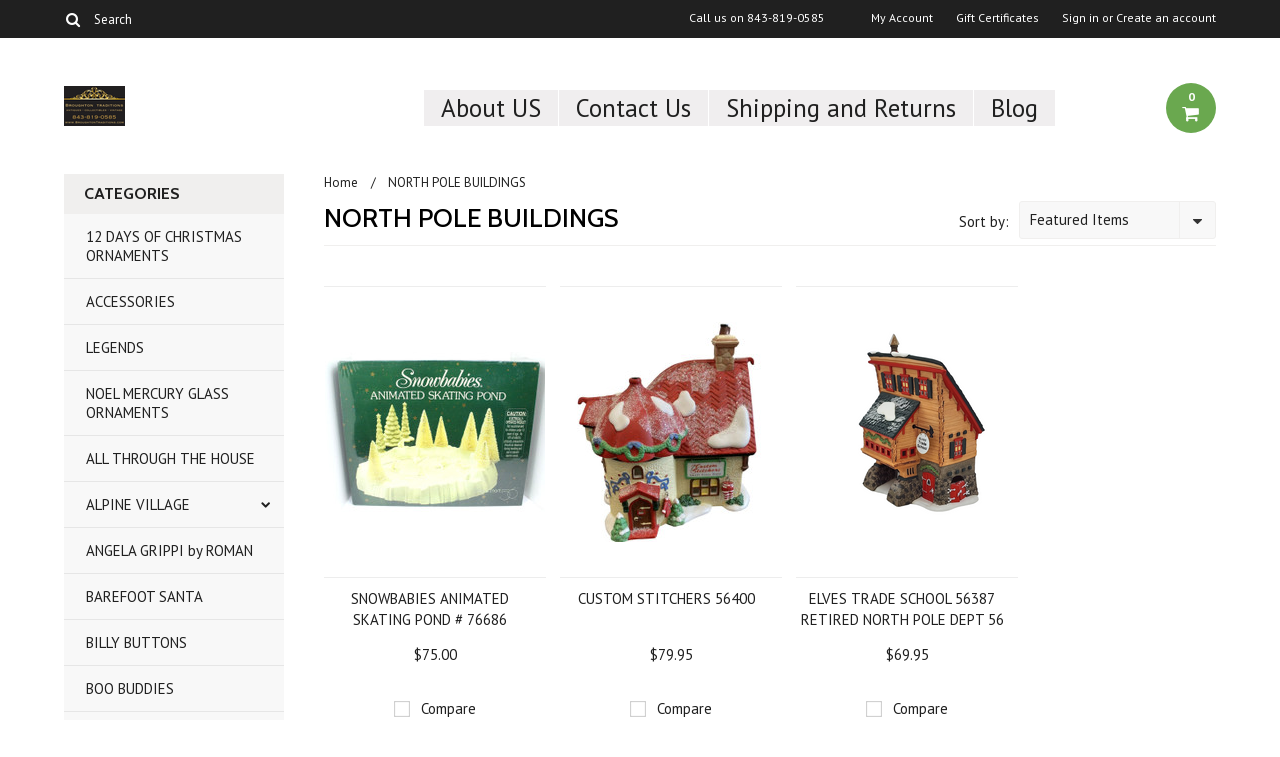

--- FILE ---
content_type: text/html; charset=UTF-8
request_url: https://www.broughtontraditions.com/north-pole-buildings/
body_size: 13471
content:
<!DOCTYPE html>

<html>

<head>

	

	<title>NORTH POLE BUILDINGS - Broughton Traditions</title>

	<meta charset="UTF-8">
	<meta name="description" content="" />
	<meta name="keywords" content="" />
	
	<link rel='canonical' href='https://www.broughtontraditions.com/north-pole-buildings/' />
	
	<link href='//fonts.googleapis.com/css?family=Cabin:400,500,600,700,400italic,500italic,600italic,700italic' rel='stylesheet' type='text/css'>
    <link href='//fonts.googleapis.com/css?family=PT+Sans:400,700,400italic,700italic' rel='stylesheet' type='text/css'>
    <link href='//fonts.googleapis.com/css?family=Raleway:900,500' rel='stylesheet' type='text/css'>
	<link rel="shortcut icon" href="https://cdn10.bigcommerce.com/s-7zzrs/product_images/default_favicon.ico" />
	<meta name="viewport" content="width=device-width, initial-scale=1, maximum-scale=1">
    <meta name="viewport" content="initial-scale=1.0, maximum-scale=1.0, user-scalable=no" />
	<script>
	//<![CDATA[
		(function(){
			// this happens before external dependencies (and dom ready) to reduce page flicker
			var node, i;
			for (i = window.document.childNodes.length; i--;) {
				node = window.document.childNodes[i];
				if (node.nodeName == 'HTML') {
					node.className += ' javascript';
				}
			}
		})();
	//]]>
	</script>

	<link href="https://cdn9.bigcommerce.com/r-50b4fa8997ce43839fb9457331bc39687cd8345a/themes/__master/Styles/styles.css" type="text/css" rel="stylesheet" /><link href="https://cdn9.bigcommerce.com/r-e1d3b045b902eed833ad87b3c1e9748df0440a8d/themes/Indiana/Styles/iselector.css" media="all" type="text/css" rel="stylesheet" />
<link href="https://cdn9.bigcommerce.com/r-e1d3b045b902eed833ad87b3c1e9748df0440a8d/themes/Indiana/Styles/flexslider.css" media="all" type="text/css" rel="stylesheet" />
<link href="https://cdn9.bigcommerce.com/r-e1d3b045b902eed833ad87b3c1e9748df0440a8d/themes/Indiana/Styles/slide-show.css" media="all" type="text/css" rel="stylesheet" />
<link href="https://cdn9.bigcommerce.com/r-e1d3b045b902eed833ad87b3c1e9748df0440a8d/themes/Indiana/Styles/styles-slide-show.css" media="all" type="text/css" rel="stylesheet" />
<link href="https://cdn9.bigcommerce.com/r-e1d3b045b902eed833ad87b3c1e9748df0440a8d/themes/Indiana/Styles/social.css" media="all" type="text/css" rel="stylesheet" />
<link href="https://cdn9.bigcommerce.com/r-e1d3b045b902eed833ad87b3c1e9748df0440a8d/themes/Indiana/Styles/styles.css" media="all" type="text/css" rel="stylesheet" />
<link href="https://cdn9.bigcommerce.com/r-e1d3b045b902eed833ad87b3c1e9748df0440a8d/themes/Indiana/Styles/responsive.css" media="all" type="text/css" rel="stylesheet" />
<link href="https://cdn9.bigcommerce.com/r-e1d3b045b902eed833ad87b3c1e9748df0440a8d/themes/Indiana/Styles/grid.css" media="all" type="text/css" rel="stylesheet" />
<link href="https://cdn9.bigcommerce.com/s-7zzrs/templates/__custom/Styles/custom.css?t=1409582903" media="all" type="text/css" rel="stylesheet" />
<link href="https://cdn9.bigcommerce.com/r-e1d3b045b902eed833ad87b3c1e9748df0440a8d/themes/Indiana/Styles/responsive.css" media="all" type="text/css" rel="stylesheet" />
<link href="https://cdn9.bigcommerce.com/r-e1d3b045b902eed833ad87b3c1e9748df0440a8d/themes/Indiana/Styles/menu.css" media="all" type="text/css" rel="stylesheet" />
<link href="https://cdn9.bigcommerce.com/s-7zzrs/templates/__custom/Styles/theme.css?t=1409582903" media="all" type="text/css" rel="stylesheet" />
<link href="https://cdn9.bigcommerce.com/s-7zzrs/templates/__custom/Styles/custom.css?t=1409582903" type="text/css" rel="stylesheet" /><link href="https://cdn9.bigcommerce.com/r-50b4fa8997ce43839fb9457331bc39687cd8345a/themes/__master/Styles/product.attributes.css" type="text/css" rel="stylesheet" /><link href="https://cdn9.bigcommerce.com/r-8aad5f624241bf0bfd9e4b02f99944e01159441b/javascript/jquery/themes/cupertino/ui.all.css" type="text/css" rel="stylesheet" /><link href="https://cdn9.bigcommerce.com/r-e1d3b045b902eed833ad87b3c1e9748df0440a8d/themes/Indiana/Styles/product.quickview.css" type="text/css" rel="stylesheet" /><link href="https://cdn9.bigcommerce.com/r-8aad5f624241bf0bfd9e4b02f99944e01159441b/javascript/superfish/css/store.css" type="text/css" rel="stylesheet" /><link type="text/css" rel="stylesheet" href="https://cdn9.bigcommerce.com/r-8aad5f624241bf0bfd9e4b02f99944e01159441b/javascript/jquery/plugins/imodal/imodal.css" />
<link type="text/css" rel="preload" as="style" href="https://cdn9.bigcommerce.com/r-50b4fa8997ce43839fb9457331bc39687cd8345a/themes/__master/Styles/braintree.css" onload="this.rel='stylesheet'" />

	<!-- Tell the browsers about our RSS feeds -->
	<link rel="alternate" type="application/rss+xml" title="New Products in NORTH POLE BUILDINGS (RSS 2.0)" href="https://www.broughtontraditions.com/rss.php?categoryid=60&amp;type=rss" />
<link rel="alternate" type="application/atom+xml" title="New Products in NORTH POLE BUILDINGS (Atom 0.3)" href="https://www.broughtontraditions.com/rss.php?categoryid=60&amp;type=atom" />
<link rel="alternate" type="application/rss+xml" title="Popular Products in NORTH POLE BUILDINGS (RSS 2.0)" href="https://www.broughtontraditions.com/rss.php?action=popularproducts&amp;categoryid=60&amp;type=rss" />
<link rel="alternate" type="application/atom+xml" title="Popular Products in NORTH POLE BUILDINGS (Atom 0.3)" href="https://www.broughtontraditions.com/rss.php?action=popularproducts&amp;categoryid=60&amp;type=atom" />
<link rel="alternate" type="application/rss+xml" title="Latest News (RSS 2.0)" href="https://www.broughtontraditions.com/rss.php?action=newblogs&amp;type=rss" />
<link rel="alternate" type="application/atom+xml" title="Latest News (Atom 0.3)" href="https://www.broughtontraditions.com/rss.php?action=newblogs&amp;type=atom" />
<link rel="alternate" type="application/rss+xml" title="New Products (RSS 2.0)" href="https://www.broughtontraditions.com/rss.php?type=rss" />
<link rel="alternate" type="application/atom+xml" title="New Products (Atom 0.3)" href="https://www.broughtontraditions.com/rss.php?type=atom" />
<link rel="alternate" type="application/rss+xml" title="Popular Products (RSS 2.0)" href="https://www.broughtontraditions.com/rss.php?action=popularproducts&amp;type=rss" />
<link rel="alternate" type="application/atom+xml" title="Popular Products (Atom 0.3)" href="https://www.broughtontraditions.com/rss.php?action=popularproducts&amp;type=atom" />


	<!-- Include visitor tracking code (if any) -->
	<!-- Start Tracking Code for analytics_googleanalytics -->

<meta name="google-site-verification" content="ekZXtb82m-P9A9q8MgXozPN6p1D1nUYtjwjoAqmbibY" />

<!-- End Tracking Code for analytics_googleanalytics -->

<!-- Start Tracking Code for analytics_visualwebsiteoptimizer -->

<meta name="google-site-verification" content="ekZXtb82m-P9A9q8MgXozPN6p1D1nUYtjwjoAqmbibY" />

<!-- End Tracking Code for analytics_visualwebsiteoptimizer -->



	

	

	<script src="https://ajax.googleapis.com/ajax/libs/jquery/1.7.2/jquery.min.js"></script>
	<script src="https://cdn10.bigcommerce.com/r-8aad5f624241bf0bfd9e4b02f99944e01159441b/javascript/menudrop.js?"></script>
	<script src="https://cdn10.bigcommerce.com/r-8aad5f624241bf0bfd9e4b02f99944e01159441b/javascript/iselector.js?"></script>
	<script src="https://cdn10.bigcommerce.com/r-8aad5f624241bf0bfd9e4b02f99944e01159441b/javascript/jquery/plugins/jquery.flexslider.js"></script>
    <script src="https://cdn10.bigcommerce.com/r-8aad5f624241bf0bfd9e4b02f99944e01159441b/javascript/viewport.js??"></script>

	<!-- Theme bespoke js -->
	<script src="https://cdn10.bigcommerce.com/r-e1d3b045b902eed833ad87b3c1e9748df0440a8d/themes/Indiana/js/matchMedia.js"></script>
	<script src="https://cdn10.bigcommerce.com/r-e1d3b045b902eed833ad87b3c1e9748df0440a8d/themes/Indiana/js/common.js"></script>
	<script src="https://cdn10.bigcommerce.com/r-e1d3b045b902eed833ad87b3c1e9748df0440a8d/themes/Indiana/js/jquery.autobox.js"></script>
	<script src="https://cdn10.bigcommerce.com/r-e1d3b045b902eed833ad87b3c1e9748df0440a8d/themes/Indiana/js/init.js"></script>
	<script src="https://cdn10.bigcommerce.com/r-e1d3b045b902eed833ad87b3c1e9748df0440a8d/themes/Indiana/js/jquery.uniform.min.js"></script>
	<script src="https://cdn10.bigcommerce.com/r-e1d3b045b902eed833ad87b3c1e9748df0440a8d/themes/Indiana/js/main.js?"></script>
    <script src="https://cdn10.bigcommerce.com/r-e1d3b045b902eed833ad87b3c1e9748df0440a8d/themes/Indiana/js/site.js"></script>	

	<script>
	//<![CDATA[
	config.ShopPath = 'https://www.broughtontraditions.com';
	config.AppPath = ''; // BIG-8939: Deprecated, do not use.
	config.FastCart = 1;
	var ThumbImageWidth = 220;
	var ThumbImageHeight = 290;
	//]]>
	</script>
	
<script type="text/javascript">
ShowImageZoomer = false;
$(document).ready(function() {
	$(".QuickView").quickview({
		buttonText: "Quick View",
		buttonColor: "#f7f7f7",
		gradientColor: "#dcdbdb",
		textColor: "#000000"
	});
});
</script>
<script type="text/javascript" src="https://cdn9.bigcommerce.com/r-8aad5f624241bf0bfd9e4b02f99944e01159441b/javascript/jquery/plugins/jqueryui/1.8.18/jquery-ui.min.js"></script>
<script type="text/javascript" src="https://cdn9.bigcommerce.com/r-8aad5f624241bf0bfd9e4b02f99944e01159441b/javascript/jquery/plugins/validate/jquery.validate.js"></script>
<script type="text/javascript" src="https://cdn9.bigcommerce.com/r-8aad5f624241bf0bfd9e4b02f99944e01159441b/javascript/product.functions.js"></script>
<script type="text/javascript" src="https://cdn9.bigcommerce.com/r-8aad5f624241bf0bfd9e4b02f99944e01159441b/javascript/product.attributes.js"></script>
<script type="text/javascript" src="https://cdn9.bigcommerce.com/r-8aad5f624241bf0bfd9e4b02f99944e01159441b/javascript/quickview.js"></script>
<script type="text/javascript" src="https://cdn9.bigcommerce.com/r-8aad5f624241bf0bfd9e4b02f99944e01159441b/javascript/quickview.initialise.js"></script><script type="text/javascript">
(function () {
    var xmlHttp = new XMLHttpRequest();

    xmlHttp.open('POST', 'https://bes.gcp.data.bigcommerce.com/nobot');
    xmlHttp.setRequestHeader('Content-Type', 'application/json');
    xmlHttp.send('{"store_id":"708790","timezone_offset":"-4","timestamp":"2026-01-25T08:46:50.18217500Z","visit_id":"c58b2dee-5f90-41b8-beb3-bb1c306dc677","channel_id":1}');
})();
</script>
<script type="text/javascript" src="https://cdn9.bigcommerce.com/r-8aad5f624241bf0bfd9e4b02f99944e01159441b/javascript/jquery/plugins/jquery.form.js"></script>
<script type="text/javascript" src="https://cdn9.bigcommerce.com/r-8aad5f624241bf0bfd9e4b02f99944e01159441b/javascript/jquery/plugins/imodal/imodal.js"></script>
<script type="text/javascript" src="https://checkout-sdk.bigcommerce.com/v1/loader.js" defer></script>
<script type="text/javascript">
var BCData = {};
</script>

	<script type="text/javascript" src="https://cdn9.bigcommerce.com/r-8aad5f624241bf0bfd9e4b02f99944e01159441b/javascript/quicksearch.js"></script>
	

	<!--[if lt IE 9]>
	<script src="https://cdn10.bigcommerce.com/r-e1d3b045b902eed833ad87b3c1e9748df0440a8d/themes/Indiana/js/html5shiv.js"></script>
	<![endif]-->
</head>

	<body>
		        
<div id="DrawerMenu">
    <div class="inner">
        <div class="CategoryList" id="SideCategoryList">
	<h4>Categories</h4>
    <h5>Categories</h5>
	<div class="BlockContent" style="display:none;">
		<div class="SideCategoryListFlyout">
			<ul class="sf-menu sf-horizontal">
<li><a href="https://www.broughtontraditions.com/12-days-of-christmas-ornaments/">12 DAYS OF CHRISTMAS ORNAMENTS</a></li>
<li><a href="https://www.broughtontraditions.com/accessories-3/">ACCESSORIES</a></li>
<li><a href="https://www.broughtontraditions.com/legends/">LEGENDS</a></li>
<li><a href="https://www.broughtontraditions.com/noel-mercury-glass-ornaments-1/">NOEL MERCURY GLASS ORNAMENTS</a></li>
<li><a href="https://www.broughtontraditions.com/all-through-the-house/">ALL THROUGH THE HOUSE</a></li>
<li><a href="https://www.broughtontraditions.com/alpine-village/">ALPINE VILLAGE</a><ul>
<li><a href="https://www.broughtontraditions.com/accessories/">ACCESSORIES</a></li>
<li><a href="https://www.broughtontraditions.com/alpine-village-buildings/">ALPINE VILLAGE BUILDINGS</a></li>
<li><a href="https://www.broughtontraditions.com/national-parks-treasures/">NATIONAL PARKS TREASURES</a></li>

</ul>
</li>
<li><a href="https://www.broughtontraditions.com/angela-grippi-by-roman/">ANGELA GRIPPI by ROMAN</a></li>
<li><a href="https://www.broughtontraditions.com/barefoot-santa/">BAREFOOT SANTA</a></li>
<li><a href="https://www.broughtontraditions.com/billy-buttons/">BILLY BUTTONS</a></li>
<li><a href="https://www.broughtontraditions.com/boo-buddies/">BOO BUDDIES</a></li>
<li><a href="https://www.broughtontraditions.com/books/">BOOKS</a><ul>
<li><a href="https://www.broughtontraditions.com/brochures/">BROCHURES</a></li>

</ul>
</li>
<li><a href="https://www.broughtontraditions.com/boyds-bear/">BOYDS BEAR</a><ul>
<li><a href="https://www.broughtontraditions.com/boyds-bears/">BOYDS BEARS</a></li>

</ul>
</li>
<li><a href="https://www.broughtontraditions.com/bristol-falls/">BRISTOL FALLS</a></li>
<li><a href="https://www.broughtontraditions.com/byers-choice-ltd/">BYERS CHOICE, LTD</a><ul>
<li><a href="https://www.broughtontraditions.com/the-nutcracker-series/">THE NUTCRACKER SERIES</a></li>

</ul>
</li>
<li><a href="https://www.broughtontraditions.com/centuryville-collection/">CENTURYVILLE COLLECTION</a><ul>
<li><a href="https://www.broughtontraditions.com/century-classic-stained-glass/">Century Classic Stained Glass</a></li>

</ul>
</li>
<li><a href="https://www.broughtontraditions.com/charleston-rainbow-row/">CHARLESTON RAINBOW ROW</a><ul>
<li><a href="https://www.broughtontraditions.com/south-of-broad-1/">SOUTH OF BROAD</a></li>

</ul>
</li>
<li><a href="https://www.broughtontraditions.com/brite-lites/">BRITE LITES</a></li>
<li><a href="https://www.broughtontraditions.com/christmas-in-city-accessories/">CHRISTMAS IN CITY ACCESSORIES</a></li>
<li><a href="https://www.broughtontraditions.com/christmas-in-the-city/">CHRISTMAS IN THE CITY BUILDINGS</a></li>
<li><a href="https://www.broughtontraditions.com/christopher-radko/">CHRISTOPHER RADKO</a></li>
<li><a href="https://www.broughtontraditions.com/collectibles/">Collectibles</a></li>
<li><a href="https://www.broughtontraditions.com/cottontail-lane-by-midwest-importers/">COTTONTAIL LANE by MIDWEST IMPORTERS</a></li>
<li><a href="https://www.broughtontraditions.com/creepy-hollow/">CREEPY HOLLOW</a></li>
<li><a href="https://www.broughtontraditions.com/daddys-long-legs/">DADDY&#039;S LONG LEGS</a></li>
<li><a href="https://www.broughtontraditions.com/dickens-village-12-days-of-christmas/">DICKENS VILLAGE 12 DAYS OF CHRISTMAS</a></li>
<li><a href="https://www.broughtontraditions.com/dickens-village-accessories/">DICKENS VILLAGE ACCESSORIES</a></li>
<li><a href="https://www.broughtontraditions.com/dickens-village-buildings-1/">DICKENS VILLAGE BUILDINGS</a><ul>
<li><a href="https://www.broughtontraditions.com/dickens-village-buildings/">DICKENS VILLAGE - BUILDINGS</a></li>
<li><a href="https://www.broughtontraditions.com/signature-series/">SIGNATURE SERIES</a></li>

</ul>
</li>
<li><a href="https://www.broughtontraditions.com/duncan-royale/">DUNCAN ROYALE</a></li>
<li><a href="https://www.broughtontraditions.com/ebony-visions/">EBONY VISIONS</a></li>
<li><a href="https://www.broughtontraditions.com/father-frost/">FATHER FROST</a></li>
<li><a href="https://www.broughtontraditions.com/fontanini/">FONTANINI</a></li>
<li><a href="https://www.broughtontraditions.com/forma-vitrum/">FORMA VITRUM</a></li>
<li><a href="https://www.broughtontraditions.com/furnivals-china/">FURNIVALS CHINA</a></li>
<li><a href="https://www.broughtontraditions.com/general-accessories/">GENERAL ACCESSORIES</a></li>
<li><a href="https://www.broughtontraditions.com/harbour-lights/">HARBOUR LIGHTS</a><ul>
<li><a href="https://www.broughtontraditions.com/lightship/">Lightship</a></li>

</ul>
</li>
<li><a href="https://www.broughtontraditions.com/harmony-kingdom/">HARMONY KINGDOM</a><ul>
<li><a href="https://www.broughtontraditions.com/noahs-park/">NOAH&#039;S PARK</a></li>

</ul>
</li>
<li><a href="https://www.broughtontraditions.com/heritage-trees-of-the-world/">HERITAGE TREES OF THE WORLD</a></li>
<li><a href="https://www.broughtontraditions.com/just-the-right-shoe/">JUST THE RIGHT SHOE</a></li>
<li><a href="https://www.broughtontraditions.com/keepers-shenandoah-designs/">KEEPERS - SHENANDOAH DESIGNS</a><ul>
<li><a href="https://www.broughtontraditions.com/christmas-series/">Christmas Series</a></li>

</ul>
</li>
<li><a href="https://www.broughtontraditions.com/literary-series/">LITERARY SERIES</a></li>
<li><a href="https://www.broughtontraditions.com/margaret-furlong/">MARGARET FURLONG</a><ul>
<li><a href="https://www.broughtontraditions.com/2-inch-angels/">2 inch Angels</a></li>

</ul>
</li>
<li><a href="https://www.broughtontraditions.com/mercury-glass/">MERCURY GLASS</a><ul>
<li><a href="https://www.broughtontraditions.com/noel-mercury-glass-ornaments/">NOEL MERCURY GLASS ORNAMENTS</a></li>

</ul>
</li>
<li><a href="https://www.broughtontraditions.com/merry-makers/">MERRY MAKERS</a></li>
<li><a href="https://www.broughtontraditions.com/new/">NEW ENGLAND VILLAGE ACCESSORIES</a></li>
<li><a href="https://www.broughtontraditions.com/new-england-village/">NEW ENGLAND VILLAGE BUILDINGS</a></li>
<li><a href="https://www.broughtontraditions.com/north-pole-accessories/">NORTH POLE ACCESSORIES</a></li>
<li><a href="https://www.broughtontraditions.com/north-pole-buildings/">NORTH POLE BUILDINGS</a></li>
<li><a href="https://www.broughtontraditions.com/north-pole-elf-land/">NORTH POLE ELF LAND</a></li>
<li><a href="https://www.broughtontraditions.com/north-pole-elfland/">NORTH POLE ELFLAND</a></li>
<li><a href="https://www.broughtontraditions.com/ornaments/">ORNAMENTS</a></li>
<li><a href="https://www.broughtontraditions.com/postage-and-or-shipping/">POSTAGE AND/OR SHIPPING</a></li>
<li><a href="https://www.broughtontraditions.com/quail-china/">QUAIL CHINA</a><ul>
<li><a href="https://www.broughtontraditions.com/blue-quail/">BLUE QUAIL</a></li>
<li><a href="https://www.broughtontraditions.com/brown-quail/">BROWN QUAIL</a></li>

</ul>
</li>
<li><a href="https://www.broughtontraditions.com/roman/">ROMAN</a></li>
<li><a href="https://www.broughtontraditions.com/seraphim-angels/">SERAPHIM ANGELS</a><ul>
<li><a href="https://www.broughtontraditions.com/angels-to-watch-over-me/">ANGELS TO WATCH OVER ME</a></li>

</ul>
</li>
<li><a href="https://www.broughtontraditions.com/shelias/">SHELIA&#039;S</a><ul>
<li><a href="https://www.broughtontraditions.com/accessories-2/">ACCESSORIES</a></li>
<li><a href="https://www.broughtontraditions.com/american-churches/">AMERICAN CHURCHES</a></li>
<li><a href="https://www.broughtontraditions.com/amish-series-1/">AMISH SERIES</a></li>
<li><a href="https://www.broughtontraditions.com/artist-choice-limited/">ARTIST CHOICE LIMITED</a></li>
<li><a href="https://www.broughtontraditions.com/barn-series/">BARN SERIES</a></li>
<li><a href="https://www.broughtontraditions.com/california-mansions/">CALIFORNIA MANSIONS</a></li>
<li><a href="https://www.broughtontraditions.com/charleston/">CHARLESTON</a></li>
<li><a href="https://www.broughtontraditions.com/charleston-series/">CHARLESTON SERIES</a></li>
<li><a href="https://www.broughtontraditions.com/coca-cola/">COCA COLA</a></li>
<li><a href="https://www.broughtontraditions.com/east-coast-lighthouses/">EAST COAST LIGHTHOUSES</a></li>
<li><a href="https://www.broughtontraditions.com/famous-mansions/">FAMOUS MANSIONS</a></li>
<li><a href="https://www.broughtontraditions.com/galveston-series/">GALVESTON SERIES</a></li>
<li><a href="https://www.broughtontraditions.com/ghost-series/">GHOST SERIES</a></li>
<li><a href="https://www.broughtontraditions.com/gone-with-the-wind/">GONE WITH THE WIND</a></li>
<li><a href="https://www.broughtontraditions.com/heartsville/">HEARTSVILLE</a></li>
<li><a href="https://www.broughtontraditions.com/historic-bed-breakfast/">HISTORIC BED &amp; BREAKFAST</a></li>
<li><a href="https://www.broughtontraditions.com/historic-ornaments/">HISTORIC ORNAMENTS</a></li>
<li><a href="https://www.broughtontraditions.com/hook-houses/">HOOK HOUSES</a></li>
<li><a href="https://www.broughtontraditions.com/inventors-series/">INVENTORS SERIES</a></li>
<li><a href="https://www.broughtontraditions.com/jazzy-new-orleans/">JAZZY NEW ORLEANS</a></li>
<li><a href="https://www.broughtontraditions.com/key-west-series/">KEY WEST SERIES</a></li>
<li><a href="https://www.broughtontraditions.com/mackinac-series/">MACKINAC SERIES</a></li>
<li><a href="https://www.broughtontraditions.com/national-parks-treasures-1/">NATIONAL PARKS TREASURES</a></li>
<li><a href="https://www.broughtontraditions.com/panoramic-lighthouses/">PANORAMIC LIGHTHOUSES</a></li>
<li><a href="https://www.broughtontraditions.com/plantation-series/">PLANTATION SERIES</a></li>
<li><a href="https://www.broughtontraditions.com/san-francisco/">SAN FRANCISCO</a></li>
<li><a href="https://www.broughtontraditions.com/savannah-series/">SAVANNAH SERIES</a></li>
<li><a href="https://www.broughtontraditions.com/shadow-play/">SHADOW PLAY</a></li>
<li><a href="https://www.broughtontraditions.com/south-carolina-series/">SOUTH CAROLINA SERIES</a></li>
<li><a href="https://www.broughtontraditions.com/stockbridge-series/">STOCKBRIDGE SERIES</a></li>
<li><a href="https://www.broughtontraditions.com/town-square-nativity/">TOWN SQUARE NATIVITY</a></li>
<li><a href="https://www.broughtontraditions.com/victorian-springtime/">VICTORIAN SPRINGTIME</a></li>
<li><a href="https://www.broughtontraditions.com/victorian-treasures/">VICTORIAN TREASURES</a></li>
<li><a href="https://www.broughtontraditions.com/williamsburg-series/">WILLIAMSBURG SERIES</a></li>
<li><a href="https://www.broughtontraditions.com/wizard-of-oz/">WIZARD OF OZ</a></li>

</ul>
</li>
<li><a href="https://www.broughtontraditions.com/shop-all/">Shop All</a><ul>
<li><a href="https://www.broughtontraditions.com/victorian-treasures-1/">VICTORIAN TREASURES</a></li>

</ul>
</li>
<li><a href="https://www.broughtontraditions.com/slavic-treasures/">SLAVIC TREASURES</a></li>
<li><a href="https://www.broughtontraditions.com/snow-buddies/">SNOW BUDDIES</a></li>
<li><a href="https://www.broughtontraditions.com/snow-village-accessories/">SNOW VILLAGE ACCESSORIES</a></li>
<li><a href="https://www.broughtontraditions.com/snow-village-buildings/">SNOW VILLAGE BUILDINGS</a></li>
<li><a href="https://www.broughtontraditions.com/snowbabies/">SNOWBABIES</a><ul>
<li><a href="https://www.broughtontraditions.com/ornaments-1/">ORNAMENTS</a></li>

</ul>
</li>
<li><a href="https://www.broughtontraditions.com/snowbabies-pewter/">SNOWBABIES - PEWTER</a></li>
<li><a href="https://www.broughtontraditions.com/snowbunnies/">SNOWBUNNIES</a></li>
<li><a href="https://www.broughtontraditions.com/stained-glass/">STAINED GLASS</a></li>
<li><a href="https://www.broughtontraditions.com/trees/">TREES</a></li>
<li><a href="https://www.broughtontraditions.com/ty/">TY </a></li>
<li><a href="https://www.broughtontraditions.com/upstairs-downstairs-bears/">UPSTAIRS DOWNSTAIRS BEARS</a></li>
<li><a href="https://www.broughtontraditions.com/victorian-treasures-2/">VICTORIAN TREASURES</a></li>
<li><a href="https://www.broughtontraditions.com/vintage/">VINTAGE</a></li>
<li><a href="https://www.broughtontraditions.com/walter-brockmann/">WALTER BROCKMANN</a></li>
<li><a href="https://www.broughtontraditions.com/willetts/">WILLETTS</a></li>
<li><a href="https://www.broughtontraditions.com/winter-silhouette/">WINTER SILHOUETTE</a></li>

</ul>

        </div>
	</div>
</div>
        <div class="BrandList Moveable Panel slist" id="SideShopByBrand" style="display: ">
    <h4>Brands</h4>
    <h5>Brands</h5>
    <div class="BlockContent" style="display:none;">
        <ul class="treeview">
            <li><a href="https://www.broughtontraditions.com/brands/DEPT-56.html">DEPT 56</a></li><li><a href="https://www.broughtontraditions.com/brands/SHELIA%27S.html">SHELIA&#039;S</a></li><li><a href="https://www.broughtontraditions.com/brands/DEPARTMENT-56.html">DEPARTMENT 56</a></li><li><a href="https://www.broughtontraditions.com/brands/FONTANINI.html">FONTANINI by ROMAN, INC</a></li><li><a href="https://www.broughtontraditions.com/brands/BYERS%27-CHOICE-LTD.html">BYERS&#039; CHOICE LTD</a></li><li><a href="https://www.broughtontraditions.com/brands/SERAPHRIM-CLASSICS.html">SERAPHRIM CLASSICS</a></li><li><a href="https://www.broughtontraditions.com/brands/ROMAN.html">ROMAN</a></li><li><a href="https://www.broughtontraditions.com/harmony-kingdom-1/">HARMONY KINGDOM</a></li><li><a href="https://www.broughtontraditions.com/brands/HARBOUR-LIGHTS.html">HARBOUR LIGHTS</a></li><li><a href="https://www.broughtontraditions.com/snowbabies-1/">SNOWBABIES</a></li>
            <li class="last"><a href="https://www.broughtontraditions.com/brands/">View all brands</a></li>
        </ul>
    </div>
</div>

        				<div class="Block ShopByPrice Moveable Panel" id="SideCategoryShopByPrice" style="display:">
					<h4>Shop by Price</h4>
                    <h5>Shop by Price</h5>
					<div class="BlockContent" style="display:none;">
						<ul class="treeview">
							<li><a href="https://www.broughtontraditions.com/north-pole-buildings/?price_min=0&price_max=80&sort=featured" rel="nofollow">$0.00 - $80.00</a></li><li><a href="https://www.broughtontraditions.com/north-pole-buildings/?price_min=80&price_max=110&sort=featured" rel="nofollow">$80.00 - $110.00</a></li><li><a href="https://www.broughtontraditions.com/north-pole-buildings/?price_min=110&price_max=140&sort=featured" rel="nofollow">$110.00 - $140.00</a></li><li><a href="https://www.broughtontraditions.com/north-pole-buildings/?price_min=140&price_max=170&sort=featured" rel="nofollow">$140.00 - $170.00</a></li><li><a href="https://www.broughtontraditions.com/north-pole-buildings/?price_min=170&price_max=200&sort=featured" rel="nofollow">$170.00 - $200.00</a></li>
						</ul>
					</div>
				</div>
        <div class="AdditionalInformationList Moveable Panel slist" id="SideAdditionalInformation">
    <h4>Additional Information</h4>
    <h5>Additional Information</h5>
    <div class="BlockContent">
        <ul class="treeview">
            <li><a href="/">Home</a></li>
            <li style="" class="HeaderLiveChat">
                
            </li>
        </ul>
        <ul class="pages-menu sf-menu sf-horizontal sf-js-enabled">
		<li class=" ">
		<a href="https://www.broughtontraditions.com/about-us/">About US</a>
		
	</li>	<li class=" ">
		<a href="https://www.broughtontraditions.com/contact-us/">Contact Us</a>
		
	</li>	<li class=" ">
		<a href="https://www.broughtontraditions.com/shipping-and-returns/">Shipping and Returns</a>
		
	</li>	<li class=" ">
		<a href="https://www.broughtontraditions.com/blog/">Blog</a>
		
	</li>
</ul>
    </div>
</div>
        <div class="AccountNavigationList Moveable Panel slist" id="SideAccountNavigation">
    <h4>Account Navigation</h4>
    <h5>Account Navigation</h5>
    <div class="BlockContent">
        <ul class="treeview" id="SideAccountNavigationList">
            <li style="display:" class="First">
                <a href="https://www.broughtontraditions.com/account.php" class="fa fa-user"><span>My Account</span></a>
            </li>
        </ul>
    </div>
</div> 
        <div class="CurrencySelectorMobile Moveable Panel slist">
    <h4>Currency - All prices are in AUD</h4>
    <h5>Currency - All prices are in AUD</h5>
    <div class="CurrencyWrapper" id="SideCurrencySelectorMobile"> 
        <a href="#" class="changeCurr">Change Currency</a>
         <div class="CurrencyChooser" id="SideCurrencySelector">
            <div class="BlockContent">
                <dl class="CurrencyList"></dl>
            </div>
         </div>
     </div>
</div> 
    </div>
</div>
<script>
//<![CDATA[ 
	$().ready(function(){
		if($('#GiftCertificatesMenu').get(0)){
			var liItem = $('#GiftCertificatesMenu').clone();
			$(liItem).find('a').attr('class', 'fa fa-tag');
			
			var spanItem = $('<span />', { text: $(liItem).find('a').text() });
			$(liItem).find('a').html(spanItem);
			
			$(liItem).appendTo('#SideAccountNavigationList');
		}
		
		if($('#LoginOrLogoutText').get(0)){
			var LoginOrLogoutTextCss = $('#LoginOrLogoutText').css('display');
			LoginOrLogoutTextCss = LoginOrLogoutTextCss.replace('inline-', '');
			$('#LoginOrLogoutText div a').each(function(){
				var linkItem = $(this).clone();
				
				if($(this).text().toLowerCase()=='sign in'){
					$(linkItem).attr('class', 'fa fa-sign-in');
				}
				else if($(this).text().toLowerCase()=='create an account'){
					$(linkItem).attr('class', 'fa fa-plus-square');
				}
				else if($(this).text().toLowerCase()=='sign out'){
					$(linkItem).attr('class', 'fa fa-sign-out');
				}
				
				var spanItem = $('<span />', { text: $(linkItem).text() });
				$(linkItem).html(spanItem);
				
				var liItem = $('<li />', {html: linkItem});
				$(liItem).css('display', LoginOrLogoutTextCss);
				var dynamicClass = $(this).text().replace(/ /g,'');
				$(liItem).attr('class', dynamicClass);
				
				$(liItem).appendTo('#SideAccountNavigationList');
			});
		}
		
		if($('#StorePhoneNumber').get(0)){
			var StorePhoneNumberCss = $('#StorePhoneNumber').css('display');
			StorePhoneNumberCss = StorePhoneNumberCss.replace('inline-', '');
			var StorePhoneNumber = $('#StorePhoneNumber div span').html();
			if($('#StorePhoneNumber div span a').get(0)){
				StorePhoneNumber = $('#StorePhoneNumber div span a').html();
			}
			var spanItem = $('<span />', { text: 'Call '+StorePhoneNumber });
			
			var linkItem = $('<a />',{
				html: spanItem,
				href: 'tel:'+StorePhoneNumber,
				class: 'fa fa-phone'
			});
			
			var liItem = $('<li />', {html: linkItem});
			$(liItem).css('display', StorePhoneNumberCss);
			
			$(liItem).appendTo('#SideAccountNavigationList');
		}
		
		if($('.expandable a').hasClass('selected')) {
			var MenuSelected = $('a.selected');
			var ParentsLi = $('a.selected').parent('li');
			var ParentSpanSelected = ParentsLi.parentsUntil( "li.RootLi" ).siblings('span');
			MenuSelected.siblings('span').removeClass('subcat-expand');
			MenuSelected.siblings('ul').addClass('expanded');
			ParentsLi.parentsUntil( "li.RootLi" ).siblings('span').removeClass('subcat-expand');
			ParentSpanSelected.siblings('ul').addClass('expanded');
		}
		
		$('#SideAdditionalInformation .pages-menu li').each(function(){
			var Url = window.location.href;
			Url = stripQueryStringAndHashFromPath(Url);
			if($(this).children('a').attr('href') == Url) {
				$(this).children('a').addClass('selected');
				if($(this).children('span').attr('class') != undefined) {
					var SpanObj = $(this).children('span');
					$(this).children('span').removeClass('subcat-expand');
					SpanObj.siblings('ul').addClass('expanded');
				}
				$(this).parentsUntil( "li.HasSubMenu" ).first('ul').addClass('expanded');
				var UlObj = $(this).parentsUntil( "li.HasSubMenu" ).first('ul');
				UlObj.prev('span').removeClass('subcat-expand');
			}
		});
		
		$('.CurrencySelectorMobile h5').html('Currency - '+$('#currencyPrices').html().replace('are',''));
		$('#SideCurrencySelectorMobile > div > div > .CurrencyList').html($('#SideCurrencySelectorDesktop > div > div >.CurrencyList').html());
		if ($('#SideCurrencySelectorDesktop > div > div >.CurrencyList > .ChooseCurrencyBox').size() == 1 ) {
   			$('#SideCurrencySelectorMobile .changeCurr').hide();
   		}
	});
//]]>
</script>
<div class="page">
			<div class="header">
  <div class="inner">
    <div id="AjaxLoading">
      <div class="ajax-loader"> <img src="https://cdn10.bigcommerce.com/r-e1d3b045b902eed833ad87b3c1e9748df0440a8d/themes/Indiana/images/loader.png" alt="" />&nbsp;Loading... Please wait... </div>
    </div>
    
        
<div class="TopMenu">
    <div class="inner">
        <div class="Block Moveable Panel" id="SideCurrencySelector" style="display:none;"></div>
        <ul style="display:">
            <li  id="StorePhoneNumber">
                <div class="phoneIcon">Call us on <span>843-819-0585</span></div>
            </li>
            <li style="" class="HeaderLiveChat">
                
            </li>
            <li style="display:" class="First">
                <a href="https://www.broughtontraditions.com/account.php">My Account</a>
            </li>
            <li id="GiftCertificatesMenu"><a href="https://www.broughtontraditions.com/giftcertificates.php">Gift Certificates</a></li>
            <li class="last" style="display:" id="LoginOrLogoutText">
                <div><a href='https://www.broughtontraditions.com/login.php' onclick=''>Sign in</a> or <a href='https://www.broughtontraditions.com/login.php?action=create_account' onclick=''>Create an account</a></div>
            </li>
        </ul>
        <div id="SearchForm">
	<form action="https://www.broughtontraditions.com/search.php" method="get" onsubmit="return check_small_search_form(this)">
		<label for="search_query">Search</label>
      <!--  <input type="submit" class="Button fa fa-search" value="" name="Search" title="Search" />-->
        
        <button type="submit" class="Button" value="" name="Search" title="Search">
                <i class="fa fa-search"></i> 
        </button>
        
        
		<input type="text" name="search_query" id="search_query" class="Textbox autobox" value="Search" />
	</form>
</div>

<script type="text/javascript">
	var QuickSearchAlignment = 'right';
	var QuickSearchWidth = '390px';
	lang.EmptySmallSearch = "You forgot to enter some search keywords.";
    $(document).ajaxComplete(function() {
        $('input[type=checkbox], select').not('.UniApplied').uniform();
    });
</script>  
    </div>
</div>
    <div id="Header">
      <div class="inner">
        <div id="ToggleMenu" class="normal fa fa-bars"></div>
        <div class="Left fleft">
          <div class="header-logo"> <a href="https://www.broughtontraditions.com/"><img src="/product_images/logo_1_1701928851__50368.png" border="0" id="LogoImage" alt="Broughton Traditions" /></a>
 </div>
        </div>
        <div class="Content Widest" id="LayoutColumn1">
          <div class="PageMenu"><ul class="pages-menu sf-menu sf-horizontal sf-js-enabled">
		<li class=" ">
		<a href="https://www.broughtontraditions.com/about-us/">About US</a>
		
	</li>	<li class=" ">
		<a href="https://www.broughtontraditions.com/contact-us/">Contact Us</a>
		
	</li>	<li class=" ">
		<a href="https://www.broughtontraditions.com/shipping-and-returns/">Shipping and Returns</a>
		
	</li>	<li class=" ">
		<a href="https://www.broughtontraditions.com/blog/">Blog</a>
		
	</li>
</ul></div>
          <div class="search-mobile mobile"><div id="SearchForm">
	<form action="https://www.broughtontraditions.com/search.php" method="get" onsubmit="return check_small_search_form(this)">
		<label for="search_query">Search</label>
      <!--  <input type="submit" class="Button fa fa-search" value="" name="Search" title="Search" />-->
        
        <button type="submit" class="Button" value="" name="Search" title="Search">
                <i class="fa fa-search"></i> 
        </button>
        
        
		<input type="text" name="search_query" id="search_query" class="Textbox autobox" value="Search" />
	</form>
</div>

<script type="text/javascript">
	var QuickSearchAlignment = 'right';
	var QuickSearchWidth = '390px';
	lang.EmptySmallSearch = "You forgot to enter some search keywords.";
    $(document).ajaxComplete(function() {
        $('input[type=checkbox], select').not('.UniApplied').uniform();
    });
</script>  </div>
          <div class="header-secondary">
            <a href="https://www.broughtontraditions.com/cart.php" title="View Cart"><div class="CartLink" style="display:"> <i class="icon fa fa-shopping-cart" title="View Cart">&nbsp;</i><span></span></div></a>
          </div>
          <div id="cart-amount"> <a href="https://www.broughtontraditions.com/cart.php" class="Cart"><span class="bag-handle"></span><span class="total">&nbsp;</span></a> </div>
        </div>
      </div>
    </div>
    <div class="header-logo-mobile"> <a href="https://www.broughtontraditions.com/"><img src="/product_images/logo_1_1701928851__50368.png" border="0" id="LogoImage" alt="Broughton Traditions" /></a>
 </div>
  </div>
</div>
			<div class="main">
				<div class="inner">
                 <div class="Left fleft">
                          <div class="CategoryList" id="SideCategoryList">
	<h4>Categories</h4>
    <h5>Categories</h5>
	<div class="BlockContent" style="display:none;">
		<div class="SideCategoryListFlyout">
			<ul class="sf-menu sf-horizontal">
<li><a href="https://www.broughtontraditions.com/12-days-of-christmas-ornaments/">12 DAYS OF CHRISTMAS ORNAMENTS</a></li>
<li><a href="https://www.broughtontraditions.com/accessories-3/">ACCESSORIES</a></li>
<li><a href="https://www.broughtontraditions.com/legends/">LEGENDS</a></li>
<li><a href="https://www.broughtontraditions.com/noel-mercury-glass-ornaments-1/">NOEL MERCURY GLASS ORNAMENTS</a></li>
<li><a href="https://www.broughtontraditions.com/all-through-the-house/">ALL THROUGH THE HOUSE</a></li>
<li><a href="https://www.broughtontraditions.com/alpine-village/">ALPINE VILLAGE</a><ul>
<li><a href="https://www.broughtontraditions.com/accessories/">ACCESSORIES</a></li>
<li><a href="https://www.broughtontraditions.com/alpine-village-buildings/">ALPINE VILLAGE BUILDINGS</a></li>
<li><a href="https://www.broughtontraditions.com/national-parks-treasures/">NATIONAL PARKS TREASURES</a></li>

</ul>
</li>
<li><a href="https://www.broughtontraditions.com/angela-grippi-by-roman/">ANGELA GRIPPI by ROMAN</a></li>
<li><a href="https://www.broughtontraditions.com/barefoot-santa/">BAREFOOT SANTA</a></li>
<li><a href="https://www.broughtontraditions.com/billy-buttons/">BILLY BUTTONS</a></li>
<li><a href="https://www.broughtontraditions.com/boo-buddies/">BOO BUDDIES</a></li>
<li><a href="https://www.broughtontraditions.com/books/">BOOKS</a><ul>
<li><a href="https://www.broughtontraditions.com/brochures/">BROCHURES</a></li>

</ul>
</li>
<li><a href="https://www.broughtontraditions.com/boyds-bear/">BOYDS BEAR</a><ul>
<li><a href="https://www.broughtontraditions.com/boyds-bears/">BOYDS BEARS</a></li>

</ul>
</li>
<li><a href="https://www.broughtontraditions.com/bristol-falls/">BRISTOL FALLS</a></li>
<li><a href="https://www.broughtontraditions.com/byers-choice-ltd/">BYERS CHOICE, LTD</a><ul>
<li><a href="https://www.broughtontraditions.com/the-nutcracker-series/">THE NUTCRACKER SERIES</a></li>

</ul>
</li>
<li><a href="https://www.broughtontraditions.com/centuryville-collection/">CENTURYVILLE COLLECTION</a><ul>
<li><a href="https://www.broughtontraditions.com/century-classic-stained-glass/">Century Classic Stained Glass</a></li>

</ul>
</li>
<li><a href="https://www.broughtontraditions.com/charleston-rainbow-row/">CHARLESTON RAINBOW ROW</a><ul>
<li><a href="https://www.broughtontraditions.com/south-of-broad-1/">SOUTH OF BROAD</a></li>

</ul>
</li>
<li><a href="https://www.broughtontraditions.com/brite-lites/">BRITE LITES</a></li>
<li><a href="https://www.broughtontraditions.com/christmas-in-city-accessories/">CHRISTMAS IN CITY ACCESSORIES</a></li>
<li><a href="https://www.broughtontraditions.com/christmas-in-the-city/">CHRISTMAS IN THE CITY BUILDINGS</a></li>
<li><a href="https://www.broughtontraditions.com/christopher-radko/">CHRISTOPHER RADKO</a></li>
<li><a href="https://www.broughtontraditions.com/collectibles/">Collectibles</a></li>
<li><a href="https://www.broughtontraditions.com/cottontail-lane-by-midwest-importers/">COTTONTAIL LANE by MIDWEST IMPORTERS</a></li>
<li><a href="https://www.broughtontraditions.com/creepy-hollow/">CREEPY HOLLOW</a></li>
<li><a href="https://www.broughtontraditions.com/daddys-long-legs/">DADDY&#039;S LONG LEGS</a></li>
<li><a href="https://www.broughtontraditions.com/dickens-village-12-days-of-christmas/">DICKENS VILLAGE 12 DAYS OF CHRISTMAS</a></li>
<li><a href="https://www.broughtontraditions.com/dickens-village-accessories/">DICKENS VILLAGE ACCESSORIES</a></li>
<li><a href="https://www.broughtontraditions.com/dickens-village-buildings-1/">DICKENS VILLAGE BUILDINGS</a><ul>
<li><a href="https://www.broughtontraditions.com/dickens-village-buildings/">DICKENS VILLAGE - BUILDINGS</a></li>
<li><a href="https://www.broughtontraditions.com/signature-series/">SIGNATURE SERIES</a></li>

</ul>
</li>
<li><a href="https://www.broughtontraditions.com/duncan-royale/">DUNCAN ROYALE</a></li>
<li><a href="https://www.broughtontraditions.com/ebony-visions/">EBONY VISIONS</a></li>
<li><a href="https://www.broughtontraditions.com/father-frost/">FATHER FROST</a></li>
<li><a href="https://www.broughtontraditions.com/fontanini/">FONTANINI</a></li>
<li><a href="https://www.broughtontraditions.com/forma-vitrum/">FORMA VITRUM</a></li>
<li><a href="https://www.broughtontraditions.com/furnivals-china/">FURNIVALS CHINA</a></li>
<li><a href="https://www.broughtontraditions.com/general-accessories/">GENERAL ACCESSORIES</a></li>
<li><a href="https://www.broughtontraditions.com/harbour-lights/">HARBOUR LIGHTS</a><ul>
<li><a href="https://www.broughtontraditions.com/lightship/">Lightship</a></li>

</ul>
</li>
<li><a href="https://www.broughtontraditions.com/harmony-kingdom/">HARMONY KINGDOM</a><ul>
<li><a href="https://www.broughtontraditions.com/noahs-park/">NOAH&#039;S PARK</a></li>

</ul>
</li>
<li><a href="https://www.broughtontraditions.com/heritage-trees-of-the-world/">HERITAGE TREES OF THE WORLD</a></li>
<li><a href="https://www.broughtontraditions.com/just-the-right-shoe/">JUST THE RIGHT SHOE</a></li>
<li><a href="https://www.broughtontraditions.com/keepers-shenandoah-designs/">KEEPERS - SHENANDOAH DESIGNS</a><ul>
<li><a href="https://www.broughtontraditions.com/christmas-series/">Christmas Series</a></li>

</ul>
</li>
<li><a href="https://www.broughtontraditions.com/literary-series/">LITERARY SERIES</a></li>
<li><a href="https://www.broughtontraditions.com/margaret-furlong/">MARGARET FURLONG</a><ul>
<li><a href="https://www.broughtontraditions.com/2-inch-angels/">2 inch Angels</a></li>

</ul>
</li>
<li><a href="https://www.broughtontraditions.com/mercury-glass/">MERCURY GLASS</a><ul>
<li><a href="https://www.broughtontraditions.com/noel-mercury-glass-ornaments/">NOEL MERCURY GLASS ORNAMENTS</a></li>

</ul>
</li>
<li><a href="https://www.broughtontraditions.com/merry-makers/">MERRY MAKERS</a></li>
<li><a href="https://www.broughtontraditions.com/new/">NEW ENGLAND VILLAGE ACCESSORIES</a></li>
<li><a href="https://www.broughtontraditions.com/new-england-village/">NEW ENGLAND VILLAGE BUILDINGS</a></li>
<li><a href="https://www.broughtontraditions.com/north-pole-accessories/">NORTH POLE ACCESSORIES</a></li>
<li><a href="https://www.broughtontraditions.com/north-pole-buildings/">NORTH POLE BUILDINGS</a></li>
<li><a href="https://www.broughtontraditions.com/north-pole-elf-land/">NORTH POLE ELF LAND</a></li>
<li><a href="https://www.broughtontraditions.com/north-pole-elfland/">NORTH POLE ELFLAND</a></li>
<li><a href="https://www.broughtontraditions.com/ornaments/">ORNAMENTS</a></li>
<li><a href="https://www.broughtontraditions.com/postage-and-or-shipping/">POSTAGE AND/OR SHIPPING</a></li>
<li><a href="https://www.broughtontraditions.com/quail-china/">QUAIL CHINA</a><ul>
<li><a href="https://www.broughtontraditions.com/blue-quail/">BLUE QUAIL</a></li>
<li><a href="https://www.broughtontraditions.com/brown-quail/">BROWN QUAIL</a></li>

</ul>
</li>
<li><a href="https://www.broughtontraditions.com/roman/">ROMAN</a></li>
<li><a href="https://www.broughtontraditions.com/seraphim-angels/">SERAPHIM ANGELS</a><ul>
<li><a href="https://www.broughtontraditions.com/angels-to-watch-over-me/">ANGELS TO WATCH OVER ME</a></li>

</ul>
</li>
<li><a href="https://www.broughtontraditions.com/shelias/">SHELIA&#039;S</a><ul>
<li><a href="https://www.broughtontraditions.com/accessories-2/">ACCESSORIES</a></li>
<li><a href="https://www.broughtontraditions.com/american-churches/">AMERICAN CHURCHES</a></li>
<li><a href="https://www.broughtontraditions.com/amish-series-1/">AMISH SERIES</a></li>
<li><a href="https://www.broughtontraditions.com/artist-choice-limited/">ARTIST CHOICE LIMITED</a></li>
<li><a href="https://www.broughtontraditions.com/barn-series/">BARN SERIES</a></li>
<li><a href="https://www.broughtontraditions.com/california-mansions/">CALIFORNIA MANSIONS</a></li>
<li><a href="https://www.broughtontraditions.com/charleston/">CHARLESTON</a></li>
<li><a href="https://www.broughtontraditions.com/charleston-series/">CHARLESTON SERIES</a></li>
<li><a href="https://www.broughtontraditions.com/coca-cola/">COCA COLA</a></li>
<li><a href="https://www.broughtontraditions.com/east-coast-lighthouses/">EAST COAST LIGHTHOUSES</a></li>
<li><a href="https://www.broughtontraditions.com/famous-mansions/">FAMOUS MANSIONS</a></li>
<li><a href="https://www.broughtontraditions.com/galveston-series/">GALVESTON SERIES</a></li>
<li><a href="https://www.broughtontraditions.com/ghost-series/">GHOST SERIES</a></li>
<li><a href="https://www.broughtontraditions.com/gone-with-the-wind/">GONE WITH THE WIND</a></li>
<li><a href="https://www.broughtontraditions.com/heartsville/">HEARTSVILLE</a></li>
<li><a href="https://www.broughtontraditions.com/historic-bed-breakfast/">HISTORIC BED &amp; BREAKFAST</a></li>
<li><a href="https://www.broughtontraditions.com/historic-ornaments/">HISTORIC ORNAMENTS</a></li>
<li><a href="https://www.broughtontraditions.com/hook-houses/">HOOK HOUSES</a></li>
<li><a href="https://www.broughtontraditions.com/inventors-series/">INVENTORS SERIES</a></li>
<li><a href="https://www.broughtontraditions.com/jazzy-new-orleans/">JAZZY NEW ORLEANS</a></li>
<li><a href="https://www.broughtontraditions.com/key-west-series/">KEY WEST SERIES</a></li>
<li><a href="https://www.broughtontraditions.com/mackinac-series/">MACKINAC SERIES</a></li>
<li><a href="https://www.broughtontraditions.com/national-parks-treasures-1/">NATIONAL PARKS TREASURES</a></li>
<li><a href="https://www.broughtontraditions.com/panoramic-lighthouses/">PANORAMIC LIGHTHOUSES</a></li>
<li><a href="https://www.broughtontraditions.com/plantation-series/">PLANTATION SERIES</a></li>
<li><a href="https://www.broughtontraditions.com/san-francisco/">SAN FRANCISCO</a></li>
<li><a href="https://www.broughtontraditions.com/savannah-series/">SAVANNAH SERIES</a></li>
<li><a href="https://www.broughtontraditions.com/shadow-play/">SHADOW PLAY</a></li>
<li><a href="https://www.broughtontraditions.com/south-carolina-series/">SOUTH CAROLINA SERIES</a></li>
<li><a href="https://www.broughtontraditions.com/stockbridge-series/">STOCKBRIDGE SERIES</a></li>
<li><a href="https://www.broughtontraditions.com/town-square-nativity/">TOWN SQUARE NATIVITY</a></li>
<li><a href="https://www.broughtontraditions.com/victorian-springtime/">VICTORIAN SPRINGTIME</a></li>
<li><a href="https://www.broughtontraditions.com/victorian-treasures/">VICTORIAN TREASURES</a></li>
<li><a href="https://www.broughtontraditions.com/williamsburg-series/">WILLIAMSBURG SERIES</a></li>
<li><a href="https://www.broughtontraditions.com/wizard-of-oz/">WIZARD OF OZ</a></li>

</ul>
</li>
<li><a href="https://www.broughtontraditions.com/shop-all/">Shop All</a><ul>
<li><a href="https://www.broughtontraditions.com/victorian-treasures-1/">VICTORIAN TREASURES</a></li>

</ul>
</li>
<li><a href="https://www.broughtontraditions.com/slavic-treasures/">SLAVIC TREASURES</a></li>
<li><a href="https://www.broughtontraditions.com/snow-buddies/">SNOW BUDDIES</a></li>
<li><a href="https://www.broughtontraditions.com/snow-village-accessories/">SNOW VILLAGE ACCESSORIES</a></li>
<li><a href="https://www.broughtontraditions.com/snow-village-buildings/">SNOW VILLAGE BUILDINGS</a></li>
<li><a href="https://www.broughtontraditions.com/snowbabies/">SNOWBABIES</a><ul>
<li><a href="https://www.broughtontraditions.com/ornaments-1/">ORNAMENTS</a></li>

</ul>
</li>
<li><a href="https://www.broughtontraditions.com/snowbabies-pewter/">SNOWBABIES - PEWTER</a></li>
<li><a href="https://www.broughtontraditions.com/snowbunnies/">SNOWBUNNIES</a></li>
<li><a href="https://www.broughtontraditions.com/stained-glass/">STAINED GLASS</a></li>
<li><a href="https://www.broughtontraditions.com/trees/">TREES</a></li>
<li><a href="https://www.broughtontraditions.com/ty/">TY </a></li>
<li><a href="https://www.broughtontraditions.com/upstairs-downstairs-bears/">UPSTAIRS DOWNSTAIRS BEARS</a></li>
<li><a href="https://www.broughtontraditions.com/victorian-treasures-2/">VICTORIAN TREASURES</a></li>
<li><a href="https://www.broughtontraditions.com/vintage/">VINTAGE</a></li>
<li><a href="https://www.broughtontraditions.com/walter-brockmann/">WALTER BROCKMANN</a></li>
<li><a href="https://www.broughtontraditions.com/willetts/">WILLETTS</a></li>
<li><a href="https://www.broughtontraditions.com/winter-silhouette/">WINTER SILHOUETTE</a></li>

</ul>

        </div>
	</div>
</div>
                          <div class="BrandList Moveable Panel slist" id="SideShopByBrand" style="display: ">
    <h4>Brands</h4>
    <h5>Brands</h5>
    <div class="BlockContent" style="display:none;">
        <ul class="treeview">
            <li><a href="https://www.broughtontraditions.com/brands/DEPT-56.html">DEPT 56</a></li><li><a href="https://www.broughtontraditions.com/brands/SHELIA%27S.html">SHELIA&#039;S</a></li><li><a href="https://www.broughtontraditions.com/brands/DEPARTMENT-56.html">DEPARTMENT 56</a></li><li><a href="https://www.broughtontraditions.com/brands/FONTANINI.html">FONTANINI by ROMAN, INC</a></li><li><a href="https://www.broughtontraditions.com/brands/BYERS%27-CHOICE-LTD.html">BYERS&#039; CHOICE LTD</a></li><li><a href="https://www.broughtontraditions.com/brands/SERAPHRIM-CLASSICS.html">SERAPHRIM CLASSICS</a></li><li><a href="https://www.broughtontraditions.com/brands/ROMAN.html">ROMAN</a></li><li><a href="https://www.broughtontraditions.com/harmony-kingdom-1/">HARMONY KINGDOM</a></li><li><a href="https://www.broughtontraditions.com/brands/HARBOUR-LIGHTS.html">HARBOUR LIGHTS</a></li><li><a href="https://www.broughtontraditions.com/snowbabies-1/">SNOWBABIES</a></li>
            <li class="last"><a href="https://www.broughtontraditions.com/brands/">View all brands</a></li>
        </ul>
    </div>
</div>

                          				<div class="Block ShopByPrice Moveable Panel" id="SideCategoryShopByPrice" style="display:">
					<h4>Shop by Price</h4>
                    <h5>Shop by Price</h5>
					<div class="BlockContent" style="display:none;">
						<ul class="treeview">
							<li><a href="https://www.broughtontraditions.com/north-pole-buildings/?price_min=0&price_max=80&sort=featured" rel="nofollow">$0.00 - $80.00</a></li><li><a href="https://www.broughtontraditions.com/north-pole-buildings/?price_min=80&price_max=110&sort=featured" rel="nofollow">$80.00 - $110.00</a></li><li><a href="https://www.broughtontraditions.com/north-pole-buildings/?price_min=110&price_max=140&sort=featured" rel="nofollow">$110.00 - $140.00</a></li><li><a href="https://www.broughtontraditions.com/north-pole-buildings/?price_min=140&price_max=170&sort=featured" rel="nofollow">$140.00 - $170.00</a></li><li><a href="https://www.broughtontraditions.com/north-pole-buildings/?price_min=170&price_max=200&sort=featured" rel="nofollow">$170.00 - $200.00</a></li>
						</ul>
					</div>
				</div>
                 </div>
                 <div class="Content Widest" id="LayoutColumn1">
					
									<div class="Block Moveable Panel Breadcrumb" id="CategoryBreadcrumb">
					<ul>
						<li><a href="https://www.broughtontraditions.com/">Home</a></li><li>NORTH POLE BUILDINGS</li>
					</ul>
				</div>
					<div class="productlist-page">
						
						<div class="desktop"><div class="FloatRight SortBox">
	<form action="https://www.broughtontraditions.com/north-pole-buildings/" method="get">
		
		<label class="desktop">Sort by:</label>
		<select name="sort" id="sort" onchange="sortSubmit(this)">
        	<option value="" class="mobile">Sort by</option>
			<option selected="selected" value="featured">Featured Items</option>
			<option  value="newest">Newest Items</option>
			<option  value="bestselling">Bestselling</option>
			<option  value="alphaasc">Alphabetical: A to Z</option>
			<option  value="alphadesc">Alphabetical: Z to A</option>
			<option  value="avgcustomerreview">Avg. Customer Review</option>
			<option  value="priceasc">Price: Low to High</option>
			<option  value="pricedesc">Price: High to Low</option>
		</select>
	</form>
</div>
<script>
//<![CDATA[
	$().ready(function(){
		var sortIndex = getParameterByName('sort');
		
		if(sortIndex==''){
			$('.mobile #sort option').attr('selected',false);
			$('.mobile #sort option:first').attr('selected','selected');
			$('.mobile #sort').prev().html($('.mobile #sort option:selected').html());
		}
		
		function getParameterByName(name) {
			name = name.replace(/[\[]/, "\\\[").replace(/[\]]/, "\\\]");
			var regex = new RegExp("[\\?&]" + name + "=([^&#]*)"),
				results = regex.exec(location.search);
			return results == null ? "" : decodeURIComponent(results[1].replace(/\+/g, " "));
		}
	});
	
	function sortSubmit(sortBy){
		if($(sortBy).val()!=''){
			$(sortBy).parents('form:first').submit();
		}
	}
//]]>
</script>
</div>
<div id="CategoryHeading">
    
    <h1 class="TitleHeading">NORTH POLE BUILDINGS</h1>
    
    <div class="CategoryDescription">
        
		<div class="mobile"> <div class="FloatRight SortBox">
	<form action="https://www.broughtontraditions.com/north-pole-buildings/" method="get">
		
		<label class="desktop">Sort by:</label>
		<select name="sort" id="sort" onchange="sortSubmit(this)">
        	<option value="" class="mobile">Sort by</option>
			<option selected="selected" value="featured">Featured Items</option>
			<option  value="newest">Newest Items</option>
			<option  value="bestselling">Bestselling</option>
			<option  value="alphaasc">Alphabetical: A to Z</option>
			<option  value="alphadesc">Alphabetical: Z to A</option>
			<option  value="avgcustomerreview">Avg. Customer Review</option>
			<option  value="priceasc">Price: Low to High</option>
			<option  value="pricedesc">Price: High to Low</option>
		</select>
	</form>
</div>
<script>
//<![CDATA[
	$().ready(function(){
		var sortIndex = getParameterByName('sort');
		
		if(sortIndex==''){
			$('.mobile #sort option').attr('selected',false);
			$('.mobile #sort option:first').attr('selected','selected');
			$('.mobile #sort').prev().html($('.mobile #sort option:selected').html());
		}
		
		function getParameterByName(name) {
			name = name.replace(/[\[]/, "\\\[").replace(/[\]]/, "\\\]");
			var regex = new RegExp("[\\?&]" + name + "=([^&#]*)"),
				results = regex.exec(location.search);
			return results == null ? "" : decodeURIComponent(results[1].replace(/\+/g, " "));
		}
	});
	
	function sortSubmit(sortBy){
		if($(sortBy).val()!=''){
			$(sortBy).parents('form:first').submit();
		}
	}
//]]>
</script>
 </div>
        
        
        
    </div>
</div>
						<div class="Content Wide ">
							<div class="product-nav">
								<div class="Block Moveable Panel" id="CategoryPagingTop" style="display:none;"></div>
								<div class="clear"></div>
							</div>
											<div class="Block CategoryContent Moveable Panel" id="CategoryContent">
					<script type="text/javascript">
						lang.CompareSelectMessage = 'Please choose at least 2 products to compare.';
						lang.PleaseSelectAProduct = 'Please select at least one product to add to your cart.';
						config.CompareLink = 'https://www.broughtontraditions.com/compare/';
					</script>
					
					<form name="frmCompare" id="frmCompare" action="https://www.broughtontraditions.com/compare/" method="get" onsubmit="return compareProducts(config.CompareLink)">
						
						<ul class="ProductList ">
							<li class="Odd">
    <div class="ProductImage QuickView" data-product="1642">
        <a href="https://www.broughtontraditions.com/snowbabies-animated-skating-pond-76686/"><img src="https://cdn10.bigcommerce.com/s-7zzrs/products/1642/images/4568/SB_POND__94906.1765403201.220.290.jpg?c=2" alt="SNOWBABIES ANIMATED SKATING POND # 76686" /></a>
    </div>
    <div class="ProductDetails">
        <a href="https://www.broughtontraditions.com/snowbabies-animated-skating-pond-76686/" class=" pname">SNOWBABIES ANIMATED SKATING POND # 76686</a>
    </div>
    <em class="p-price">$75.00</em>
    <div class="ProductPriceRating">
        <span class="Rating Rating0"><img src="https://cdn10.bigcommerce.com/r-e1d3b045b902eed833ad87b3c1e9748df0440a8d/themes/Indiana/images/IcoRating0.png" alt="" style="" /></span>
    </div>
    <div class="ProductCompareButton" style="display:">
        <input type="checkbox" class="CheckBox" name="compare_product_ids" id="compare_1642" value="1642" onclick="product_comparison_box_changed(this.checked)" /> <label for="compare_1642">Compare</label> <br />
    </div>
    <div class="ProductActionAdd" style="display:;">
        <a href="https://www.broughtontraditions.com/cart.php?action=add&product_id=1642" class="btn Small icon-Add To Cart" title="Add To Cart">Add To Cart</a>
    </div>
</li><li class="Even">
    <div class="ProductImage QuickView" data-product="1267">
        <a href="https://www.broughtontraditions.com/custom-stitchers-56400/"><img src="https://cdn10.bigcommerce.com/s-7zzrs/products/1267/images/2891/CUSTOM__02763.1668873911.220.290.jpg?c=2" alt="CUSTOM STITCHERS 56400 " /></a>
    </div>
    <div class="ProductDetails">
        <a href="https://www.broughtontraditions.com/custom-stitchers-56400/" class=" pname">CUSTOM STITCHERS 56400 </a>
    </div>
    <em class="p-price">$79.95</em>
    <div class="ProductPriceRating">
        <span class="Rating Rating0"><img src="https://cdn10.bigcommerce.com/r-e1d3b045b902eed833ad87b3c1e9748df0440a8d/themes/Indiana/images/IcoRating0.png" alt="" style="" /></span>
    </div>
    <div class="ProductCompareButton" style="display:">
        <input type="checkbox" class="CheckBox" name="compare_product_ids" id="compare_1267" value="1267" onclick="product_comparison_box_changed(this.checked)" /> <label for="compare_1267">Compare</label> <br />
    </div>
    <div class="ProductActionAdd" style="display:;">
        <a href="https://www.broughtontraditions.com/cart.php?action=add&product_id=1267" class="btn Small icon-Add To Cart" title="Add To Cart">Add To Cart</a>
    </div>
</li><li class="Odd">
    <div class="ProductImage QuickView" data-product="1264">
        <a href="https://www.broughtontraditions.com/elves-trade-school-56387-retired-north-pole-dept-56/"><img src="https://cdn10.bigcommerce.com/s-7zzrs/products/1264/images/2892/ELVES_FRONT__93361.1668874964.220.290.png?c=2" alt="ELVES TRADE SCHOOL 56387" /></a>
    </div>
    <div class="ProductDetails">
        <a href="https://www.broughtontraditions.com/elves-trade-school-56387-retired-north-pole-dept-56/" class=" pname">ELVES TRADE SCHOOL  56387 RETIRED NORTH POLE DEPT 56 </a>
    </div>
    <em class="p-price">$69.95</em>
    <div class="ProductPriceRating">
        <span class="Rating Rating0"><img src="https://cdn10.bigcommerce.com/r-e1d3b045b902eed833ad87b3c1e9748df0440a8d/themes/Indiana/images/IcoRating0.png" alt="" style="" /></span>
    </div>
    <div class="ProductCompareButton" style="display:">
        <input type="checkbox" class="CheckBox" name="compare_product_ids" id="compare_1264" value="1264" onclick="product_comparison_box_changed(this.checked)" /> <label for="compare_1264">Compare</label> <br />
    </div>
    <div class="ProductActionAdd" style="display:;">
        <a href="https://www.broughtontraditions.com/cart.php?action=add&product_id=1264" class="btn Small icon-Add To Cart" title="Add To Cart">Add To Cart</a>
    </div>
</li><li class="Even">
    <div class="ProductImage QuickView" data-product="1263">
        <a href="https://www.broughtontraditions.com/egg-nog-pub-56-56737-retired-dept-56-elfland-village/"><img src="https://cdn10.bigcommerce.com/s-7zzrs/products/1263/images/2870/EGG_NOG_PUB__16313.1668764873.220.290.jpg?c=2" alt="EGG NOG PUB 56.56737 RETIRED DEPT 56 Elfland Village" /></a>
    </div>
    <div class="ProductDetails">
        <a href="https://www.broughtontraditions.com/egg-nog-pub-56-56737-retired-dept-56-elfland-village/" class=" pname">EGG NOG PUB 56.56737 RETIRED DEPT 56 Elfland Village</a>
    </div>
    <em class="p-price">$149.95</em>
    <div class="ProductPriceRating">
        <span class="Rating Rating0"><img src="https://cdn10.bigcommerce.com/r-e1d3b045b902eed833ad87b3c1e9748df0440a8d/themes/Indiana/images/IcoRating0.png" alt="" style="" /></span>
    </div>
    <div class="ProductCompareButton" style="display:">
        <input type="checkbox" class="CheckBox" name="compare_product_ids" id="compare_1263" value="1263" onclick="product_comparison_box_changed(this.checked)" /> <label for="compare_1263">Compare</label> <br />
    </div>
    <div class="ProductActionAdd" style="display:;">
        <a href="https://www.broughtontraditions.com/cart.php?action=add&product_id=1263" class="btn Small icon-Add To Cart" title="Add To Cart">Add To Cart</a>
    </div>
</li><li class="Odd">
    <div class="ProductImage QuickView" data-product="1260">
        <a href="https://www.broughtontraditions.com/santas-bell-repair-56389-retired-north-pole-dept-56/"><img src="https://cdn10.bigcommerce.com/s-7zzrs/products/1260/images/2857/BELL_REPAIR__53187.1668678779.220.290.jpg?c=2" alt="SANTA&#039;S BELL REPAIR # 56389" /></a>
    </div>
    <div class="ProductDetails">
        <a href="https://www.broughtontraditions.com/santas-bell-repair-56389-retired-north-pole-dept-56/" class=" pname">SANTA&#039;S BELL REPAIR # 56389 RETIRED NORTH POLE DEPT 56</a>
    </div>
    <em class="p-price">$49.95</em>
    <div class="ProductPriceRating">
        <span class="Rating Rating0"><img src="https://cdn10.bigcommerce.com/r-e1d3b045b902eed833ad87b3c1e9748df0440a8d/themes/Indiana/images/IcoRating0.png" alt="" style="" /></span>
    </div>
    <div class="ProductCompareButton" style="display:">
        <input type="checkbox" class="CheckBox" name="compare_product_ids" id="compare_1260" value="1260" onclick="product_comparison_box_changed(this.checked)" /> <label for="compare_1260">Compare</label> <br />
    </div>
    <div class="ProductActionAdd" style="display:;">
        <a href="https://www.broughtontraditions.com/cart.php?action=add&product_id=1260" class="btn Small icon-Add To Cart" title="Add To Cart">Add To Cart</a>
    </div>
</li><li class="Even">
    <div class="ProductImage QuickView" data-product="1258">
        <a href="https://www.broughtontraditions.com/jack-in-the-box-plant-2-north-pole-56705/"><img src="https://cdn10.bigcommerce.com/s-7zzrs/products/1258/images/3201/jack_good__36871.1674125508.220.290.jpg?c=2" alt="JACK IN THE BOX PLANT # 2 NORTH POLE # 56705" /></a>
    </div>
    <div class="ProductDetails">
        <a href="https://www.broughtontraditions.com/jack-in-the-box-plant-2-north-pole-56705/" class=" pname">JACK IN THE BOX PLANT # 2 NORTH POLE # 56705</a>
    </div>
    <em class="p-price">$89.95</em>
    <div class="ProductPriceRating">
        <span class="Rating Rating0"><img src="https://cdn10.bigcommerce.com/r-e1d3b045b902eed833ad87b3c1e9748df0440a8d/themes/Indiana/images/IcoRating0.png" alt="" style="" /></span>
    </div>
    <div class="ProductCompareButton" style="display:">
        <input type="checkbox" class="CheckBox" name="compare_product_ids" id="compare_1258" value="1258" onclick="product_comparison_box_changed(this.checked)" /> <label for="compare_1258">Compare</label> <br />
    </div>
    <div class="ProductActionAdd" style="display:;">
        <a href="https://www.broughtontraditions.com/cart.php?action=add&product_id=1258" class="btn Small icon-Add To Cart" title="Add To Cart">Add To Cart</a>
    </div>
</li><li class="Odd">
    <div class="ProductImage QuickView" data-product="1257">
        <a href="https://www.broughtontraditions.com/hall-of-records-56392-retired-north-pole-dept-56/"><img src="https://cdn10.bigcommerce.com/s-7zzrs/products/1257/images/2861/hall__22629.1668757139.220.290.jpg?c=2" alt="HALL OF RECORDS # 56392 RETIRED NORTH POLE - DEPT 56" /></a>
    </div>
    <div class="ProductDetails">
        <a href="https://www.broughtontraditions.com/hall-of-records-56392-retired-north-pole-dept-56/" class=" pname">HALL OF RECORDS # 56392 RETIRED NORTH POLE - DEPT 56</a>
    </div>
    <em class="p-price">$79.95</em>
    <div class="ProductPriceRating">
        <span class="Rating Rating0"><img src="https://cdn10.bigcommerce.com/r-e1d3b045b902eed833ad87b3c1e9748df0440a8d/themes/Indiana/images/IcoRating0.png" alt="" style="" /></span>
    </div>
    <div class="ProductCompareButton" style="display:">
        <input type="checkbox" class="CheckBox" name="compare_product_ids" id="compare_1257" value="1257" onclick="product_comparison_box_changed(this.checked)" /> <label for="compare_1257">Compare</label> <br />
    </div>
    <div class="ProductActionAdd" style="display:;">
        <a href="https://www.broughtontraditions.com/cart.php?action=add&product_id=1257" class="btn Small icon-Add To Cart" title="Add To Cart">Add To Cart</a>
    </div>
</li><li class="Even">
    <div class="ProductImage QuickView" data-product="1255">
        <a href="https://www.broughtontraditions.com/reindeer-flight-school-56404/"><img src="https://cdn10.bigcommerce.com/s-7zzrs/products/1255/images/3714/REINDEER_FLIGHT__29368.1711676032.220.290.jpg?c=2" alt="REINDEER FLIGHT SCHOOL # 56404" /></a>
    </div>
    <div class="ProductDetails">
        <a href="https://www.broughtontraditions.com/reindeer-flight-school-56404/" class=" pname">REINDEER FLIGHT SCHOOL # 56404</a>
    </div>
    <em class="p-price">$79.95</em>
    <div class="ProductPriceRating">
        <span class="Rating Rating0"><img src="https://cdn10.bigcommerce.com/r-e1d3b045b902eed833ad87b3c1e9748df0440a8d/themes/Indiana/images/IcoRating0.png" alt="" style="" /></span>
    </div>
    <div class="ProductCompareButton" style="display:">
        <input type="checkbox" class="CheckBox" name="compare_product_ids" id="compare_1255" value="1255" onclick="product_comparison_box_changed(this.checked)" /> <label for="compare_1255">Compare</label> <br />
    </div>
    <div class="ProductActionAdd" style="display:;">
        <a href="https://www.broughtontraditions.com/cart.php?action=add&product_id=1255" class="btn Small icon-Add To Cart" title="Add To Cart">Add To Cart</a>
    </div>
</li><li class="Odd">
    <div class="ProductImage QuickView" data-product="1254">
        <a href="https://www.broughtontraditions.com/the-peanut-brittle-factory-56701/"><img src="https://cdn10.bigcommerce.com/r-e1d3b045b902eed833ad87b3c1e9748df0440a8d/themes/Indiana/images/ProductDefault.gif" /></a>
    </div>
    <div class="ProductDetails">
        <a href="https://www.broughtontraditions.com/the-peanut-brittle-factory-56701/" class=" pname">THE PEANUT BRITTLE FACTORY # 56701</a>
    </div>
    <em class="p-price">$89.95</em>
    <div class="ProductPriceRating">
        <span class="Rating Rating0"><img src="https://cdn10.bigcommerce.com/r-e1d3b045b902eed833ad87b3c1e9748df0440a8d/themes/Indiana/images/IcoRating0.png" alt="" style="" /></span>
    </div>
    <div class="ProductCompareButton" style="display:">
        <input type="checkbox" class="CheckBox" name="compare_product_ids" id="compare_1254" value="1254" onclick="product_comparison_box_changed(this.checked)" /> <label for="compare_1254">Compare</label> <br />
    </div>
    <div class="ProductActionAdd" style="display:;">
        <a href="https://www.broughtontraditions.com/cart.php?action=add&product_id=1254" class="btn Small icon-Add To Cart" title="Add To Cart">Add To Cart</a>
    </div>
</li><li class="Even">
    <div class="ProductImage QuickView" data-product="1253">
        <a href="https://www.broughtontraditions.com/retired-dept-56-elfland-village-tillies-tiny-cup-cafe-56-56401/"><img src="https://cdn10.bigcommerce.com/s-7zzrs/products/1253/images/2875/TILLIE__48976.1668796680.220.290.jpg?c=2" alt="TILLIE&#039;S TINY CUP CAFE 56-56401" /></a>
    </div>
    <div class="ProductDetails">
        <a href="https://www.broughtontraditions.com/retired-dept-56-elfland-village-tillies-tiny-cup-cafe-56-56401/" class=" pname"> RETIRED DEPT 56 Elfland Village  TILLIE&#039;S TINY CUP CAFE 56-56401 </a>
    </div>
    <em class="p-price">$49.95</em>
    <div class="ProductPriceRating">
        <span class="Rating Rating0"><img src="https://cdn10.bigcommerce.com/r-e1d3b045b902eed833ad87b3c1e9748df0440a8d/themes/Indiana/images/IcoRating0.png" alt="" style="" /></span>
    </div>
    <div class="ProductCompareButton" style="display:">
        <input type="checkbox" class="CheckBox" name="compare_product_ids" id="compare_1253" value="1253" onclick="product_comparison_box_changed(this.checked)" /> <label for="compare_1253">Compare</label> <br />
    </div>
    <div class="ProductActionAdd" style="display:;">
        <a href="https://www.broughtontraditions.com/cart.php?action=add&product_id=1253" class="btn Small icon-Add To Cart" title="Add To Cart">Add To Cart</a>
    </div>
</li><li class="Odd">
    <div class="ProductImage QuickView" data-product="1252">
        <a href="https://www.broughtontraditions.com/santas-rooming-house-5638-6-retired-north-pole-dept-56/"><img src="https://cdn10.bigcommerce.com/s-7zzrs/products/1252/images/2854/ROOMING_HOUSE__03626.1668676629.220.290.jpg?c=2" alt="SANTA&#039;S ROOMING HOUSE" /></a>
    </div>
    <div class="ProductDetails">
        <a href="https://www.broughtontraditions.com/santas-rooming-house-5638-6-retired-north-pole-dept-56/" class=" pname">SANTA&#039;S ROOMING HOUSE # 5638-6 RETIRED NORTH POLE DEPT 56 </a>
    </div>
    <em class="p-price">$69.95</em>
    <div class="ProductPriceRating">
        <span class="Rating Rating0"><img src="https://cdn10.bigcommerce.com/r-e1d3b045b902eed833ad87b3c1e9748df0440a8d/themes/Indiana/images/IcoRating0.png" alt="" style="" /></span>
    </div>
    <div class="ProductCompareButton" style="display:">
        <input type="checkbox" class="CheckBox" name="compare_product_ids" id="compare_1252" value="1252" onclick="product_comparison_box_changed(this.checked)" /> <label for="compare_1252">Compare</label> <br />
    </div>
    <div class="ProductActionAdd" style="display:;">
        <a href="https://www.broughtontraditions.com/cart.php?action=add&product_id=1252" class="btn Small icon-Add To Cart" title="Add To Cart">Add To Cart</a>
    </div>
</li><li class="Even">
    <div class="ProductImage QuickView" data-product="1184">
        <a href="https://www.broughtontraditions.com/beard-barber-shop-56340-retired-north-pole-dept-56-so-cute/"><img src="https://cdn10.bigcommerce.com/s-7zzrs/products/1184/images/2612/BEARD_BARBER__09234.1644943365.220.290.jpg?c=2" alt="BEARD BARBER SHOP # 56340" /></a>
    </div>
    <div class="ProductDetails">
        <a href="https://www.broughtontraditions.com/beard-barber-shop-56340-retired-north-pole-dept-56-so-cute/" class=" pname">BEARD BARBER SHOP # 56340 RETIRED NORTH POLE DEPT 56 SO CUTE</a>
    </div>
    <em class="p-price">$49.95</em>
    <div class="ProductPriceRating">
        <span class="Rating Rating0"><img src="https://cdn10.bigcommerce.com/r-e1d3b045b902eed833ad87b3c1e9748df0440a8d/themes/Indiana/images/IcoRating0.png" alt="" style="" /></span>
    </div>
    <div class="ProductCompareButton" style="display:">
        <input type="checkbox" class="CheckBox" name="compare_product_ids" id="compare_1184" value="1184" onclick="product_comparison_box_changed(this.checked)" /> <label for="compare_1184">Compare</label> <br />
    </div>
    <div class="ProductActionAdd" style="display:;">
        <a href="https://www.broughtontraditions.com/cart.php?action=add&product_id=1184" class="btn Small icon-Add To Cart" title="Add To Cart">Add To Cart</a>
    </div>
</li><li class="Odd">
    <div class="ProductImage QuickView" data-product="1150">
        <a href="https://www.broughtontraditions.com/the-glacier-gazette-56394-retired-north-pole-dept-56/"><img src="https://cdn10.bigcommerce.com/s-7zzrs/products/1150/images/2471/glacier__70961.1641149005.220.290.jpg?c=2" alt="THE GLACIER GAZETTE # 56394" /></a>
    </div>
    <div class="ProductDetails">
        <a href="https://www.broughtontraditions.com/the-glacier-gazette-56394-retired-north-pole-dept-56/" class=" pname">THE GLACIER GAZETTE # 56394 RETIRED NORTH POLE DEPT 56 </a>
    </div>
    <em class="p-price">$59.95</em>
    <div class="ProductPriceRating">
        <span class="Rating Rating0"><img src="https://cdn10.bigcommerce.com/r-e1d3b045b902eed833ad87b3c1e9748df0440a8d/themes/Indiana/images/IcoRating0.png" alt="" style="" /></span>
    </div>
    <div class="ProductCompareButton" style="display:">
        <input type="checkbox" class="CheckBox" name="compare_product_ids" id="compare_1150" value="1150" onclick="product_comparison_box_changed(this.checked)" /> <label for="compare_1150">Compare</label> <br />
    </div>
    <div class="ProductActionAdd" style="display:;">
        <a href="https://www.broughtontraditions.com/cart.php?action=add&product_id=1150" class="btn Small icon-Add To Cart" title="Add To Cart">Add To Cart</a>
    </div>
</li><li class="Even">
    <div class="ProductImage QuickView" data-product="1049">
        <a href="https://www.broughtontraditions.com/beard-barber-shop-56340-retired-north-pole-dept-56/"><img src="https://cdn10.bigcommerce.com/s-7zzrs/products/1049/images/2107/BEARD__73653.1608911332.220.290.JPG?c=2" alt="BEARD BARBER SHOP" /></a>
    </div>
    <div class="ProductDetails">
        <a href="https://www.broughtontraditions.com/beard-barber-shop-56340-retired-north-pole-dept-56/" class=" pname">BEARD BARBER SHOP # 56340 RETIRED NORTH POLE DEPT 56   </a>
    </div>
    <em class="p-price">$49.95</em>
    <div class="ProductPriceRating">
        <span class="Rating Rating0"><img src="https://cdn10.bigcommerce.com/r-e1d3b045b902eed833ad87b3c1e9748df0440a8d/themes/Indiana/images/IcoRating0.png" alt="" style="" /></span>
    </div>
    <div class="ProductCompareButton" style="display:">
        <input type="checkbox" class="CheckBox" name="compare_product_ids" id="compare_1049" value="1049" onclick="product_comparison_box_changed(this.checked)" /> <label for="compare_1049">Compare</label> <br />
    </div>
    <div class="ProductActionAdd" style="display:;">
        <a href="https://www.broughtontraditions.com/cart.php?action=add&product_id=1049" class="btn Small icon-Add To Cart" title="Add To Cart">Add To Cart</a>
    </div>
</li><li class="Odd">
    <div class="ProductImage QuickView" data-product="1028">
        <a href="https://www.broughtontraditions.com/weather-and-time-observatory-56385-retired-north-pole-dept-56/"><img src="https://cdn10.bigcommerce.com/s-7zzrs/products/1028/images/2052/WEATHER__27856.1607067698.220.290.jpg?c=2" alt="WEATHER AND TIME OBSERVATORY" /></a>
    </div>
    <div class="ProductDetails">
        <a href="https://www.broughtontraditions.com/weather-and-time-observatory-56385-retired-north-pole-dept-56/" class=" pname">WEATHER AND TIME OBSERVATORY # 56385 RETIRED NORTH POLE DEPT 56</a>
    </div>
    <em class="p-price">$69.95</em>
    <div class="ProductPriceRating">
        <span class="Rating Rating0"><img src="https://cdn10.bigcommerce.com/r-e1d3b045b902eed833ad87b3c1e9748df0440a8d/themes/Indiana/images/IcoRating0.png" alt="" style="" /></span>
    </div>
    <div class="ProductCompareButton" style="display:">
        <input type="checkbox" class="CheckBox" name="compare_product_ids" id="compare_1028" value="1028" onclick="product_comparison_box_changed(this.checked)" /> <label for="compare_1028">Compare</label> <br />
    </div>
    <div class="ProductActionAdd" style="display:;">
        <a href="https://www.broughtontraditions.com/cart.php?action=add&product_id=1028" class="btn Small icon-Add To Cart" title="Add To Cart">Add To Cart</a>
    </div>
</li><li class="Even">
    <div class="ProductImage QuickView" data-product="972">
        <a href="https://www.broughtontraditions.com/north-pole-dolls-santas-bear-works-56359-s-3-retired-north-pole-dept-56/"><img src="https://cdn10.bigcommerce.com/s-7zzrs/products/972/images/1848/doll_NP__76410.1576057009.220.290.jpg?c=2" alt="DOLLS AND BEAR WORKS" /></a>
    </div>
    <div class="ProductDetails">
        <a href="https://www.broughtontraditions.com/north-pole-dolls-santas-bear-works-56359-s-3-retired-north-pole-dept-56/" class=" pname">NORTH POLE DOLLS &amp; SANTA&#039;S BEAR WORKS 56359 S/3 RETIRED NORTH POLE DEPT 56 </a>
    </div>
    <em class="p-price">$99.95</em>
    <div class="ProductPriceRating">
        <span class="Rating Rating0"><img src="https://cdn10.bigcommerce.com/r-e1d3b045b902eed833ad87b3c1e9748df0440a8d/themes/Indiana/images/IcoRating0.png" alt="" style="" /></span>
    </div>
    <div class="ProductCompareButton" style="display:">
        <input type="checkbox" class="CheckBox" name="compare_product_ids" id="compare_972" value="972" onclick="product_comparison_box_changed(this.checked)" /> <label for="compare_972">Compare</label> <br />
    </div>
    <div class="ProductActionAdd" style="display:;">
        <a href="https://www.broughtontraditions.com/cart.php?action=add&product_id=972" class="btn Small icon-Add To Cart" title="Add To Cart">Add To Cart</a>
    </div>
</li><li class="Odd">
    <div class="ProductImage QuickView" data-product="645">
        <a href="https://www.broughtontraditions.com/christmas-bread-bakers-retired-dept-56-north-pole-series/"><img src="https://cdn10.bigcommerce.com/s-7zzrs/products/645/images/3219/7C323540-42C1-439F-8F22-9FA499C06AD0_1_105_c__89618.1674395377.220.290.jpg?c=2" alt="CHRISTMAS BREAD BAKERS RETIRED DEPT 56  NORTH POLE SERIES" /></a>
    </div>
    <div class="ProductDetails">
        <a href="https://www.broughtontraditions.com/christmas-bread-bakers-retired-dept-56-north-pole-series/" class=" pname">CHRISTMAS BREAD BAKERS RETIRED DEPT 56  NORTH POLE SERIES</a>
    </div>
    <em class="p-price">$79.95</em>
    <div class="ProductPriceRating">
        <span class="Rating Rating0"><img src="https://cdn10.bigcommerce.com/r-e1d3b045b902eed833ad87b3c1e9748df0440a8d/themes/Indiana/images/IcoRating0.png" alt="" style="" /></span>
    </div>
    <div class="ProductCompareButton" style="display:">
        <input type="checkbox" class="CheckBox" name="compare_product_ids" id="compare_645" value="645" onclick="product_comparison_box_changed(this.checked)" /> <label for="compare_645">Compare</label> <br />
    </div>
    <div class="ProductActionAdd" style="display:;">
        <a href="https://www.broughtontraditions.com/cart.php?action=add&product_id=645" class="btn Small icon-Add To Cart" title="Add To Cart">Add To Cart</a>
    </div>
</li><li class="Even">
    <div class="ProductImage QuickView" data-product="568">
        <a href="https://www.broughtontraditions.com/retired-animated-all-around-the-park-52477-factory-sealed-in-box/"><img src="https://cdn10.bigcommerce.com/s-7zzrs/products/568/images/867/a20791d14313ed84b58a35_l__10642.1405702680.220.290.JPG?c=2" alt="Retired Animated &quot;ALL AROUND THE PARK&quot; 52477 FACTORY SEALED IN BOX" /></a>
    </div>
    <div class="ProductDetails">
        <a href="https://www.broughtontraditions.com/retired-animated-all-around-the-park-52477-factory-sealed-in-box/" class=" pname">Retired Animated &quot;ALL AROUND THE PARK&quot; 52477 FACTORY SEALED IN BOX</a>
    </div>
    <em class="p-price">$99.95</em>
    <div class="ProductPriceRating">
        <span class="Rating Rating0"><img src="https://cdn10.bigcommerce.com/r-e1d3b045b902eed833ad87b3c1e9748df0440a8d/themes/Indiana/images/IcoRating0.png" alt="" style="" /></span>
    </div>
    <div class="ProductCompareButton" style="display:">
        <input type="checkbox" class="CheckBox" name="compare_product_ids" id="compare_568" value="568" onclick="product_comparison_box_changed(this.checked)" /> <label for="compare_568">Compare</label> <br />
    </div>
    <div class="ProductActionAdd" style="display:;">
        <a href="https://www.broughtontraditions.com/cart.php?action=add&product_id=568" class="btn Small icon-Add To Cart" title="Add To Cart">Add To Cart</a>
    </div>
</li><li class="Odd">
    <div class="ProductImage QuickView" data-product="549">
        <a href="https://www.broughtontraditions.com/santas-light-shop-56397-department-56-north-pole-series-retired-2000/"><img src="https://cdn10.bigcommerce.com/s-7zzrs/products/549/images/840/a2079181439617c0d19b57_l__29661.1405702673.220.290.JPG?c=2" alt="SANTA&#039;S LIGHT SHOP #56397 " /></a>
    </div>
    <div class="ProductDetails">
        <a href="https://www.broughtontraditions.com/santas-light-shop-56397-department-56-north-pole-series-retired-2000/" class=" pname">SANTA&#039;S LIGHT SHOP #56397  DEPARTMENT 56  NORTH POLE SERIES  RETIRED 2000</a>
    </div>
    <em class="p-price">$59.95</em>
    <div class="ProductPriceRating">
        <span class="Rating Rating0"><img src="https://cdn10.bigcommerce.com/r-e1d3b045b902eed833ad87b3c1e9748df0440a8d/themes/Indiana/images/IcoRating0.png" alt="" style="" /></span>
    </div>
    <div class="ProductCompareButton" style="display:">
        <input type="checkbox" class="CheckBox" name="compare_product_ids" id="compare_549" value="549" onclick="product_comparison_box_changed(this.checked)" /> <label for="compare_549">Compare</label> <br />
    </div>
    <div class="ProductActionAdd" style="display:;">
        <a href="https://www.broughtontraditions.com/cart.php?action=add&product_id=549" class="btn Small icon-Add To Cart" title="Add To Cart">Add To Cart</a>
    </div>
</li><li class="Even">
    <div class="ProductImage QuickView" data-product="539">
        <a href="https://www.broughtontraditions.com/santas-workshop-56006-department-56-north-pole-series-retired/"><img src="https://cdn10.bigcommerce.com/s-7zzrs/products/539/images/827/a20791d14313ec47bd8f30_l__94893.1405702669.220.290.JPG?c=2" alt="SANTA&#039;S WORKSHOP" /></a>
    </div>
    <div class="ProductDetails">
        <a href="https://www.broughtontraditions.com/santas-workshop-56006-department-56-north-pole-series-retired/" class=" pname">SANTA&#039;S WORKSHOP # 56006  DEPARTMENT 56  NORTH POLE SERIES  RETIRED</a>
    </div>
    <em class="p-price">$199.95</em>
    <div class="ProductPriceRating">
        <span class="Rating Rating0"><img src="https://cdn10.bigcommerce.com/r-e1d3b045b902eed833ad87b3c1e9748df0440a8d/themes/Indiana/images/IcoRating0.png" alt="" style="" /></span>
    </div>
    <div class="ProductCompareButton" style="display:">
        <input type="checkbox" class="CheckBox" name="compare_product_ids" id="compare_539" value="539" onclick="product_comparison_box_changed(this.checked)" /> <label for="compare_539">Compare</label> <br />
    </div>
    <div class="ProductActionAdd" style="display:;">
        <a href="https://www.broughtontraditions.com/cart.php?action=add&product_id=539" class="btn Small icon-Add To Cart" title="Add To Cart">Add To Cart</a>
    </div>
</li><li class="Odd">
    <div class="ProductImage QuickView" data-product="529">
        <a href="https://www.broughtontraditions.com/santas-woodworks-56286-department-56-north-pole-series-retired/"><img src="https://cdn10.bigcommerce.com/s-7zzrs/products/529/images/2503/woodworks__58747.1642132854.220.290.jpg?c=2" alt="Santa&#039;s Woodworks # 56286" /></a>
    </div>
    <div class="ProductDetails">
        <a href="https://www.broughtontraditions.com/santas-woodworks-56286-department-56-north-pole-series-retired/" class=" pname">Santa&#039;s Woodworks # 56286  DEPARTMENT 56  NORTH POLE SERIES  RETIRED</a>
    </div>
    <em class="p-price">$49.95</em>
    <div class="ProductPriceRating">
        <span class="Rating Rating0"><img src="https://cdn10.bigcommerce.com/r-e1d3b045b902eed833ad87b3c1e9748df0440a8d/themes/Indiana/images/IcoRating0.png" alt="" style="" /></span>
    </div>
    <div class="ProductCompareButton" style="display:">
        <input type="checkbox" class="CheckBox" name="compare_product_ids" id="compare_529" value="529" onclick="product_comparison_box_changed(this.checked)" /> <label for="compare_529">Compare</label> <br />
    </div>
    <div class="ProductActionAdd" style="display:;">
        <a href="https://www.broughtontraditions.com/cart.php?action=add&product_id=529" class="btn Small icon-Add To Cart" title="Add To Cart">Add To Cart</a>
    </div>
</li><li class="Even">
    <div class="ProductImage QuickView" data-product="505">
        <a href="https://www.broughtontraditions.com/santas-lookout-tower-56294-department-56-north-pole-series-retired/"><img src="https://cdn10.bigcommerce.com/s-7zzrs/products/505/images/2641/Lookout_Tower__04416.1647714629.220.290.jpg?c=2" alt="SANTA&#039;S LOOKOUT TOWER # 56294" /></a>
    </div>
    <div class="ProductDetails">
        <a href="https://www.broughtontraditions.com/santas-lookout-tower-56294-department-56-north-pole-series-retired/" class=" pname">SANTA&#039;S LOOKOUT TOWER # 56294  DEPARTMENT 56  NORTH POLE SERIES  RETIRED</a>
    </div>
    <em class="p-price">$54.95</em>
    <div class="ProductPriceRating">
        <span class="Rating Rating0"><img src="https://cdn10.bigcommerce.com/r-e1d3b045b902eed833ad87b3c1e9748df0440a8d/themes/Indiana/images/IcoRating0.png" alt="" style="" /></span>
    </div>
    <div class="ProductCompareButton" style="display:">
        <input type="checkbox" class="CheckBox" name="compare_product_ids" id="compare_505" value="505" onclick="product_comparison_box_changed(this.checked)" /> <label for="compare_505">Compare</label> <br />
    </div>
    <div class="ProductActionAdd" style="display:;">
        <a href="https://www.broughtontraditions.com/cart.php?action=add&product_id=505" class="btn Small icon-Add To Cart" title="Add To Cart">Add To Cart</a>
    </div>
</li><li class="Odd">
    <div class="ProductImage QuickView" data-product="469">
        <a href="https://www.broughtontraditions.com/north-pole-express-depot-56278-department-56-north-pole-series-retired/"><img src="https://cdn10.bigcommerce.com/s-7zzrs/products/469/images/723/a207916143060b97a37660_l__52324.1405702643.220.290.JPG?c=2" alt="North Pole Express Depot #56278" /></a>
    </div>
    <div class="ProductDetails">
        <a href="https://www.broughtontraditions.com/north-pole-express-depot-56278-department-56-north-pole-series-retired/" class=" pname">North Pole Express Depot  # 56278   DEPARTMENT 56  NORTH POLE SERIES  RETIRED</a>
    </div>
    <em class="p-price">$59.95</em>
    <div class="ProductPriceRating">
        <span class="Rating Rating0"><img src="https://cdn10.bigcommerce.com/r-e1d3b045b902eed833ad87b3c1e9748df0440a8d/themes/Indiana/images/IcoRating0.png" alt="" style="" /></span>
    </div>
    <div class="ProductCompareButton" style="display:">
        <input type="checkbox" class="CheckBox" name="compare_product_ids" id="compare_469" value="469" onclick="product_comparison_box_changed(this.checked)" /> <label for="compare_469">Compare</label> <br />
    </div>
    <div class="ProductActionAdd" style="display:;">
        <a href="https://www.broughtontraditions.com/cart.php?action=add&product_id=469" class="btn Small icon-Add To Cart" title="Add To Cart">Add To Cart</a>
    </div>
</li><li class="Even">
    <div class="ProductImage QuickView" data-product="442">
        <a href="https://www.broughtontraditions.com/elfin-snow-cone-works-56332-department-56-north-pole-series-retired-too-cute/"><img src="https://cdn10.bigcommerce.com/s-7zzrs/products/442/images/677/a207916143065a8cb2cdd_l__36704.1405702629.220.290.JPG?c=2" alt="ELFIN SNOW CONE WORKS" /></a>
    </div>
    <div class="ProductDetails">
        <a href="https://www.broughtontraditions.com/elfin-snow-cone-works-56332-department-56-north-pole-series-retired-too-cute/" class=" pname">ELFIN SNOW CONE WORKS # 56332  DEPARTMENT 56  NORTH POLE SERIES  RETIRED TOO CUTE</a>
    </div>
    <em class="p-price">$49.95</em>
    <div class="ProductPriceRating">
        <span class="Rating Rating0"><img src="https://cdn10.bigcommerce.com/r-e1d3b045b902eed833ad87b3c1e9748df0440a8d/themes/Indiana/images/IcoRating0.png" alt="" style="" /></span>
    </div>
    <div class="ProductCompareButton" style="display:">
        <input type="checkbox" class="CheckBox" name="compare_product_ids" id="compare_442" value="442" onclick="product_comparison_box_changed(this.checked)" /> <label for="compare_442">Compare</label> <br />
    </div>
    <div class="ProductActionAdd" style="display:;">
        <a href="https://www.broughtontraditions.com/cart.php?action=add&product_id=442" class="btn Small icon-Add To Cart" title="Add To Cart">Add To Cart</a>
    </div>
</li><li class="Odd">
    <div class="ProductImage QuickView" data-product="435">
        <a href="https://www.broughtontraditions.com/elfin-forge-and-assembly-north-pole-dept-56-issued-1994-retired-1998/"><img src="https://cdn10.bigcommerce.com/s-7zzrs/products/435/images/668/a207916143065a804c787c_l__47540.1405702627.220.290.JPG?c=2" alt="Elfin Forge and Assembly" /></a>
    </div>
    <div class="ProductDetails">
        <a href="https://www.broughtontraditions.com/elfin-forge-and-assembly-north-pole-dept-56-issued-1994-retired-1998/" class=" pname">Elfin Forge and Assembly NORTH POLE DEPT 56 Issued: 1994 Retired: 1998</a>
    </div>
    <em class="p-price">$69.95</em>
    <div class="ProductPriceRating">
        <span class="Rating Rating0"><img src="https://cdn10.bigcommerce.com/r-e1d3b045b902eed833ad87b3c1e9748df0440a8d/themes/Indiana/images/IcoRating0.png" alt="" style="" /></span>
    </div>
    <div class="ProductCompareButton" style="display:">
        <input type="checkbox" class="CheckBox" name="compare_product_ids" id="compare_435" value="435" onclick="product_comparison_box_changed(this.checked)" /> <label for="compare_435">Compare</label> <br />
    </div>
    <div class="ProductActionAdd" style="display:;">
        <a href="https://www.broughtontraditions.com/cart.php?action=add&product_id=435" class="btn Small icon-Add To Cart" title="Add To Cart">Add To Cart</a>
    </div>
</li><li class="Even">
    <div class="ProductImage QuickView" data-product="422">
        <a href="https://www.broughtontraditions.com/elf-bunkhouse-56014-department-56-north-pole-series-goes-with-reindeer-barn/"><img src="https://cdn10.bigcommerce.com/s-7zzrs/products/422/images/648/a207916143065a63dfbd8_l__53351.1405702623.220.290.JPG?c=2" alt="Elf Bunkhouse" /></a>
    </div>
    <div class="ProductDetails">
        <a href="https://www.broughtontraditions.com/elf-bunkhouse-56014-department-56-north-pole-series-goes-with-reindeer-barn/" class=" pname">ELF BUNKHOUSE  # 56014  DEPARTMENT 56 - NORTH POLE SERIES goes with Reindeer Barn</a>
    </div>
    <em class="p-price">$49.95</em>
    <div class="ProductPriceRating">
        <span class="Rating Rating0"><img src="https://cdn10.bigcommerce.com/r-e1d3b045b902eed833ad87b3c1e9748df0440a8d/themes/Indiana/images/IcoRating0.png" alt="" style="" /></span>
    </div>
    <div class="ProductCompareButton" style="display:">
        <input type="checkbox" class="CheckBox" name="compare_product_ids" id="compare_422" value="422" onclick="product_comparison_box_changed(this.checked)" /> <label for="compare_422">Compare</label> <br />
    </div>
    <div class="ProductActionAdd" style="display:;">
        <a href="https://www.broughtontraditions.com/cart.php?action=add&product_id=422" class="btn Small icon-Add To Cart" title="Add To Cart">Add To Cart</a>
    </div>
</li><li class="Odd">
    <div class="ProductImage QuickView" data-product="410">
        <a href="https://www.broughtontraditions.com/obbies-books-latrinkas-candy-56243-north-pole-dept-56-the-o-in-pole/"><img src="https://cdn10.bigcommerce.com/s-7zzrs/products/410/images/632/a20791614306148275d0fb_l__73976.1405702619.220.290.JPG?c=2" alt=" OBBIE&#039;S BOOKS &amp; LATRINKA&#039;S CANDY" /></a>
    </div>
    <div class="ProductDetails">
        <a href="https://www.broughtontraditions.com/obbies-books-latrinkas-candy-56243-north-pole-dept-56-the-o-in-pole/" class=" pname">OBBIE&#039;S BOOKS &amp; LATRINKA&#039;S CANDY # 56243 NORTH POLE DEPT 56  THE O IN POLE</a>
    </div>
    <em class="p-price">$69.95</em>
    <div class="ProductPriceRating">
        <span class="Rating Rating0"><img src="https://cdn10.bigcommerce.com/r-e1d3b045b902eed833ad87b3c1e9748df0440a8d/themes/Indiana/images/IcoRating0.png" alt="" style="" /></span>
    </div>
    <div class="ProductCompareButton" style="display:">
        <input type="checkbox" class="CheckBox" name="compare_product_ids" id="compare_410" value="410" onclick="product_comparison_box_changed(this.checked)" /> <label for="compare_410">Compare</label> <br />
    </div>
    <div class="ProductActionAdd" style="display:;">
        <a href="https://www.broughtontraditions.com/cart.php?action=add&product_id=410" class="btn Small icon-Add To Cart" title="Add To Cart">Add To Cart</a>
    </div>
</li><li class="Even">
    <div class="ProductImage QuickView" data-product="405">
        <a href="https://www.broughtontraditions.com/elfie-s-sleds-and-skates-56251-north-pole-dept-56-the-last-letter-in-north-pole/"><img src="https://cdn10.bigcommerce.com/s-7zzrs/products/405/images/619/a20791614306147733103d_l__91599.1405702616.220.290.JPG?c=2" alt="ELFIE&#039;S SLEDS AND SKATES #56251" /></a>
    </div>
    <div class="ProductDetails">
        <a href="https://www.broughtontraditions.com/elfie-s-sleds-and-skates-56251-north-pole-dept-56-the-last-letter-in-north-pole/" class=" pname">ELFIE&#039;S SLEDS AND SKATES # 56251 NORTH POLE DEPT 56 THE LAST LETTER IN NORTH POLE</a>
    </div>
    <em class="p-price">$69.95</em>
    <div class="ProductPriceRating">
        <span class="Rating Rating0"><img src="https://cdn10.bigcommerce.com/r-e1d3b045b902eed833ad87b3c1e9748df0440a8d/themes/Indiana/images/IcoRating0.png" alt="" style="" /></span>
    </div>
    <div class="ProductCompareButton" style="display:">
        <input type="checkbox" class="CheckBox" name="compare_product_ids" id="compare_405" value="405" onclick="product_comparison_box_changed(this.checked)" /> <label for="compare_405">Compare</label> <br />
    </div>
    <div class="ProductActionAdd" style="display:;">
        <a href="https://www.broughtontraditions.com/elfie-s-sleds-and-skates-56251-north-pole-dept-56-the-last-letter-in-north-pole/" class="btn Small icon-Out of stock" title="Out of stock">Out of stock</a>
    </div>
</li><li class="Odd">
    <div class="ProductImage QuickView" data-product="398">
        <a href="https://www.broughtontraditions.com/north-pole-dept-56-post-office-56235-we-have-most-of-the-pieces-to-spell-pole/"><img src="https://cdn10.bigcommerce.com/s-7zzrs/products/398/images/4198/PO_NP__46175.1739571213.220.290.jpg?c=2" alt="Post Office 56235" /></a>
    </div>
    <div class="ProductDetails">
        <a href="https://www.broughtontraditions.com/north-pole-dept-56-post-office-56235-we-have-most-of-the-pieces-to-spell-pole/" class=" pname">NORTH POLE  DEPT 56  POST OFFICE # 56235  We have most of the pieces to spell POLE</a>
    </div>
    <em class="p-price">$59.95</em>
    <div class="ProductPriceRating">
        <span class="Rating Rating0"><img src="https://cdn10.bigcommerce.com/r-e1d3b045b902eed833ad87b3c1e9748df0440a8d/themes/Indiana/images/IcoRating0.png" alt="" style="" /></span>
    </div>
    <div class="ProductCompareButton" style="display:">
        <input type="checkbox" class="CheckBox" name="compare_product_ids" id="compare_398" value="398" onclick="product_comparison_box_changed(this.checked)" /> <label for="compare_398">Compare</label> <br />
    </div>
    <div class="ProductActionAdd" style="display:;">
        <a href="https://www.broughtontraditions.com/cart.php?action=add&product_id=398" class="btn Small icon-Add To Cart" title="Add To Cart">Add To Cart</a>
    </div>
</li><li class="Even">
    <div class="ProductImage QuickView" data-product="359">
        <a href="https://www.broughtontraditions.com/north-pole-shops-56219-set-2-includes-orlys-bell-harness-supply-rimpys-bakery/"><img src="https://cdn10.bigcommerce.com/s-7zzrs/products/359/images/4096/OR_RIM__14896.1736281395.220.290.jpg?c=2" alt="North Pole Shops 56219 Set 2" /></a>
    </div>
    <div class="ProductDetails">
        <a href="https://www.broughtontraditions.com/north-pole-shops-56219-set-2-includes-orlys-bell-harness-supply-rimpys-bakery/" class=" pname">North Pole Shops 56219 Set 2 Includes: Orly&#039;s BELL &amp; HARNESS SUPPLY &amp; RIMPY&#039;S  BAKERY</a>
    </div>
    <em class="p-price">$119.95</em>
    <div class="ProductPriceRating">
        <span class="Rating Rating0"><img src="https://cdn10.bigcommerce.com/r-e1d3b045b902eed833ad87b3c1e9748df0440a8d/themes/Indiana/images/IcoRating0.png" alt="" style="" /></span>
    </div>
    <div class="ProductCompareButton" style="display:">
        <input type="checkbox" class="CheckBox" name="compare_product_ids" id="compare_359" value="359" onclick="product_comparison_box_changed(this.checked)" /> <label for="compare_359">Compare</label> <br />
    </div>
    <div class="ProductActionAdd" style="display:;">
        <a href="https://www.broughtontraditions.com/cart.php?action=add&product_id=359" class="btn Small icon-Add To Cart" title="Add To Cart">Add To Cart</a>
    </div>
</li>
						</ul>
						<div class="product-nav btm">
							<div class="Block Moveable Panel" id="CategoryPagingBottom" style="display:none;"></div>
							<div class="clear"></div>
						</div>
						<div class="CompareButton" style="display:">
    <input value="Compare Selected" type="submit" class="btn alt" />
</div>
					</form>
				</div>
                            
						</div>
						<div class="clear"></div>
					</div>
                  </div>
     			</div>
			</div>
			<div class="footer">
    <div class="inner">

        
<div class="newsletter-subscription" id="SideNewsletterBox">
	<div class="inner">
    	<div class="newsletter-subscription-Cnt">
        		
                <h4>Newsletter signup</h4>
                 
                 <form action="https://www.broughtontraditions.com/subscribe.php" method="post" id="subscribe_form" class="subscribe_form" name="subscribe_form">
                        <input type="hidden" name="action" value="subscribe" />
                        <ul>
                            <li class="inputForm">
                                <label for="nl_first_name">Name</label>
                                <input class="Textbox autobox" value="Name" id="nl_first_name" name="nl_first_name" type="text" />
                            </li>
                            <li class="inputForm">
                                <label for="nl_email">Email</label>
                                <input class="Textbox autobox" value="Email" id="nl_email" name="nl_email" type="text" />
                            </li>
                            <li>
                                
                                <input value="Submit" class="btn Small" type="submit" />
                                
                            </li>
                        </ul>	
                    </form>
        </div>
		
	</div>
</div>
<script type="text/javascript">
// <!--
	$('#subscribe_form').submit(function() {
		if($('#nl_first_name').val() == '') {
			alert('You forgot to type in your first name.');
			$('#nl_first_name').focus();
			return false;
		}

		if($('#nl_email').val() == '') {
			alert('You forgot to type in your email address.');
			$('#nl_email').focus();
			return false;
		}

		if($('#nl_email').val().indexOf('@') == -1 || $('#nl_email').val().indexOf('.') == -1) {
			alert('Please enter a valid email address, such as john@example.com.');
			$('#nl_email').focus();
			$('#nl_email').select();
			return false;
		}

		// Set the action of the form to stop spammers
		$('#subscribe_form').append("<input type=\"hidden\" name=\"check\" value=\"1\" \/>");
		return true;

	});
// -->
</script>


        <div class="footer-main">
            <div class="inner">
                <div class="footer-columns grid">
                    <div class="grid__item one-quarter"><h4>Further info</h4><ul class="pages-menu sf-menu sf-horizontal sf-js-enabled">
		<li class=" ">
		<a href="https://www.broughtontraditions.com/about-us/">About US</a>
		
	</li>	<li class=" ">
		<a href="https://www.broughtontraditions.com/contact-us/">Contact Us</a>
		
	</li>	<li class=" ">
		<a href="https://www.broughtontraditions.com/shipping-and-returns/">Shipping and Returns</a>
		
	</li>	<li class=" ">
		<a href="https://www.broughtontraditions.com/blog/">Blog</a>
		
	</li>
</ul></div>
                    <div class="grid__item one-quarter"><div class="Block CategoryList Panel">
    <h4>Categories</h4>
    <div class="BlockContent">
        <ul class="sf-menu sf-horizontal">
<li><a href="https://www.broughtontraditions.com/12-days-of-christmas-ornaments/">12 DAYS OF CHRISTMAS ORNAMENTS</a></li>
<li><a href="https://www.broughtontraditions.com/accessories-3/">ACCESSORIES</a></li>
<li><a href="https://www.broughtontraditions.com/legends/">LEGENDS</a></li>
<li><a href="https://www.broughtontraditions.com/noel-mercury-glass-ornaments-1/">NOEL MERCURY GLASS ORNAMENTS</a></li>
<li><a href="https://www.broughtontraditions.com/all-through-the-house/">ALL THROUGH THE HOUSE</a></li>
<li><a href="https://www.broughtontraditions.com/alpine-village/">ALPINE VILLAGE</a><ul>
<li><a href="https://www.broughtontraditions.com/accessories/">ACCESSORIES</a></li>
<li><a href="https://www.broughtontraditions.com/alpine-village-buildings/">ALPINE VILLAGE BUILDINGS</a></li>
<li><a href="https://www.broughtontraditions.com/national-parks-treasures/">NATIONAL PARKS TREASURES</a></li>

</ul>
</li>
<li><a href="https://www.broughtontraditions.com/angela-grippi-by-roman/">ANGELA GRIPPI by ROMAN</a></li>
<li><a href="https://www.broughtontraditions.com/barefoot-santa/">BAREFOOT SANTA</a></li>
<li><a href="https://www.broughtontraditions.com/billy-buttons/">BILLY BUTTONS</a></li>
<li><a href="https://www.broughtontraditions.com/boo-buddies/">BOO BUDDIES</a></li>
<li><a href="https://www.broughtontraditions.com/books/">BOOKS</a><ul>
<li><a href="https://www.broughtontraditions.com/brochures/">BROCHURES</a></li>

</ul>
</li>
<li><a href="https://www.broughtontraditions.com/boyds-bear/">BOYDS BEAR</a><ul>
<li><a href="https://www.broughtontraditions.com/boyds-bears/">BOYDS BEARS</a></li>

</ul>
</li>
<li><a href="https://www.broughtontraditions.com/bristol-falls/">BRISTOL FALLS</a></li>
<li><a href="https://www.broughtontraditions.com/byers-choice-ltd/">BYERS CHOICE, LTD</a><ul>
<li><a href="https://www.broughtontraditions.com/the-nutcracker-series/">THE NUTCRACKER SERIES</a></li>

</ul>
</li>
<li><a href="https://www.broughtontraditions.com/centuryville-collection/">CENTURYVILLE COLLECTION</a><ul>
<li><a href="https://www.broughtontraditions.com/century-classic-stained-glass/">Century Classic Stained Glass</a></li>

</ul>
</li>
<li><a href="https://www.broughtontraditions.com/charleston-rainbow-row/">CHARLESTON RAINBOW ROW</a><ul>
<li><a href="https://www.broughtontraditions.com/south-of-broad-1/">SOUTH OF BROAD</a></li>

</ul>
</li>
<li><a href="https://www.broughtontraditions.com/brite-lites/">BRITE LITES</a></li>
<li><a href="https://www.broughtontraditions.com/christmas-in-city-accessories/">CHRISTMAS IN CITY ACCESSORIES</a></li>
<li><a href="https://www.broughtontraditions.com/christmas-in-the-city/">CHRISTMAS IN THE CITY BUILDINGS</a></li>
<li><a href="https://www.broughtontraditions.com/christopher-radko/">CHRISTOPHER RADKO</a></li>
<li><a href="https://www.broughtontraditions.com/collectibles/">Collectibles</a></li>
<li><a href="https://www.broughtontraditions.com/cottontail-lane-by-midwest-importers/">COTTONTAIL LANE by MIDWEST IMPORTERS</a></li>
<li><a href="https://www.broughtontraditions.com/creepy-hollow/">CREEPY HOLLOW</a></li>
<li><a href="https://www.broughtontraditions.com/daddys-long-legs/">DADDY&#039;S LONG LEGS</a></li>
<li><a href="https://www.broughtontraditions.com/dickens-village-12-days-of-christmas/">DICKENS VILLAGE 12 DAYS OF CHRISTMAS</a></li>
<li><a href="https://www.broughtontraditions.com/dickens-village-accessories/">DICKENS VILLAGE ACCESSORIES</a></li>
<li><a href="https://www.broughtontraditions.com/dickens-village-buildings-1/">DICKENS VILLAGE BUILDINGS</a><ul>
<li><a href="https://www.broughtontraditions.com/dickens-village-buildings/">DICKENS VILLAGE - BUILDINGS</a></li>
<li><a href="https://www.broughtontraditions.com/signature-series/">SIGNATURE SERIES</a></li>

</ul>
</li>
<li><a href="https://www.broughtontraditions.com/duncan-royale/">DUNCAN ROYALE</a></li>
<li><a href="https://www.broughtontraditions.com/ebony-visions/">EBONY VISIONS</a></li>
<li><a href="https://www.broughtontraditions.com/father-frost/">FATHER FROST</a></li>
<li><a href="https://www.broughtontraditions.com/fontanini/">FONTANINI</a></li>
<li><a href="https://www.broughtontraditions.com/forma-vitrum/">FORMA VITRUM</a></li>
<li><a href="https://www.broughtontraditions.com/furnivals-china/">FURNIVALS CHINA</a></li>
<li><a href="https://www.broughtontraditions.com/general-accessories/">GENERAL ACCESSORIES</a></li>
<li><a href="https://www.broughtontraditions.com/harbour-lights/">HARBOUR LIGHTS</a><ul>
<li><a href="https://www.broughtontraditions.com/lightship/">Lightship</a></li>

</ul>
</li>
<li><a href="https://www.broughtontraditions.com/harmony-kingdom/">HARMONY KINGDOM</a><ul>
<li><a href="https://www.broughtontraditions.com/noahs-park/">NOAH&#039;S PARK</a></li>

</ul>
</li>
<li><a href="https://www.broughtontraditions.com/heritage-trees-of-the-world/">HERITAGE TREES OF THE WORLD</a></li>
<li><a href="https://www.broughtontraditions.com/just-the-right-shoe/">JUST THE RIGHT SHOE</a></li>
<li><a href="https://www.broughtontraditions.com/keepers-shenandoah-designs/">KEEPERS - SHENANDOAH DESIGNS</a><ul>
<li><a href="https://www.broughtontraditions.com/christmas-series/">Christmas Series</a></li>

</ul>
</li>
<li><a href="https://www.broughtontraditions.com/literary-series/">LITERARY SERIES</a></li>
<li><a href="https://www.broughtontraditions.com/margaret-furlong/">MARGARET FURLONG</a><ul>
<li><a href="https://www.broughtontraditions.com/2-inch-angels/">2 inch Angels</a></li>

</ul>
</li>
<li><a href="https://www.broughtontraditions.com/mercury-glass/">MERCURY GLASS</a><ul>
<li><a href="https://www.broughtontraditions.com/noel-mercury-glass-ornaments/">NOEL MERCURY GLASS ORNAMENTS</a></li>

</ul>
</li>
<li><a href="https://www.broughtontraditions.com/merry-makers/">MERRY MAKERS</a></li>
<li><a href="https://www.broughtontraditions.com/new/">NEW ENGLAND VILLAGE ACCESSORIES</a></li>
<li><a href="https://www.broughtontraditions.com/new-england-village/">NEW ENGLAND VILLAGE BUILDINGS</a></li>
<li><a href="https://www.broughtontraditions.com/north-pole-accessories/">NORTH POLE ACCESSORIES</a></li>
<li><a href="https://www.broughtontraditions.com/north-pole-buildings/">NORTH POLE BUILDINGS</a></li>
<li><a href="https://www.broughtontraditions.com/north-pole-elf-land/">NORTH POLE ELF LAND</a></li>
<li><a href="https://www.broughtontraditions.com/north-pole-elfland/">NORTH POLE ELFLAND</a></li>
<li><a href="https://www.broughtontraditions.com/ornaments/">ORNAMENTS</a></li>
<li><a href="https://www.broughtontraditions.com/postage-and-or-shipping/">POSTAGE AND/OR SHIPPING</a></li>
<li><a href="https://www.broughtontraditions.com/quail-china/">QUAIL CHINA</a><ul>
<li><a href="https://www.broughtontraditions.com/blue-quail/">BLUE QUAIL</a></li>
<li><a href="https://www.broughtontraditions.com/brown-quail/">BROWN QUAIL</a></li>

</ul>
</li>
<li><a href="https://www.broughtontraditions.com/roman/">ROMAN</a></li>
<li><a href="https://www.broughtontraditions.com/seraphim-angels/">SERAPHIM ANGELS</a><ul>
<li><a href="https://www.broughtontraditions.com/angels-to-watch-over-me/">ANGELS TO WATCH OVER ME</a></li>

</ul>
</li>
<li><a href="https://www.broughtontraditions.com/shelias/">SHELIA&#039;S</a><ul>
<li><a href="https://www.broughtontraditions.com/accessories-2/">ACCESSORIES</a></li>
<li><a href="https://www.broughtontraditions.com/american-churches/">AMERICAN CHURCHES</a></li>
<li><a href="https://www.broughtontraditions.com/amish-series-1/">AMISH SERIES</a></li>
<li><a href="https://www.broughtontraditions.com/artist-choice-limited/">ARTIST CHOICE LIMITED</a></li>
<li><a href="https://www.broughtontraditions.com/barn-series/">BARN SERIES</a></li>
<li><a href="https://www.broughtontraditions.com/california-mansions/">CALIFORNIA MANSIONS</a></li>
<li><a href="https://www.broughtontraditions.com/charleston/">CHARLESTON</a></li>
<li><a href="https://www.broughtontraditions.com/charleston-series/">CHARLESTON SERIES</a></li>
<li><a href="https://www.broughtontraditions.com/coca-cola/">COCA COLA</a></li>
<li><a href="https://www.broughtontraditions.com/east-coast-lighthouses/">EAST COAST LIGHTHOUSES</a></li>
<li><a href="https://www.broughtontraditions.com/famous-mansions/">FAMOUS MANSIONS</a></li>
<li><a href="https://www.broughtontraditions.com/galveston-series/">GALVESTON SERIES</a></li>
<li><a href="https://www.broughtontraditions.com/ghost-series/">GHOST SERIES</a></li>
<li><a href="https://www.broughtontraditions.com/gone-with-the-wind/">GONE WITH THE WIND</a></li>
<li><a href="https://www.broughtontraditions.com/heartsville/">HEARTSVILLE</a></li>
<li><a href="https://www.broughtontraditions.com/historic-bed-breakfast/">HISTORIC BED &amp; BREAKFAST</a></li>
<li><a href="https://www.broughtontraditions.com/historic-ornaments/">HISTORIC ORNAMENTS</a></li>
<li><a href="https://www.broughtontraditions.com/hook-houses/">HOOK HOUSES</a></li>
<li><a href="https://www.broughtontraditions.com/inventors-series/">INVENTORS SERIES</a></li>
<li><a href="https://www.broughtontraditions.com/jazzy-new-orleans/">JAZZY NEW ORLEANS</a></li>
<li><a href="https://www.broughtontraditions.com/key-west-series/">KEY WEST SERIES</a></li>
<li><a href="https://www.broughtontraditions.com/mackinac-series/">MACKINAC SERIES</a></li>
<li><a href="https://www.broughtontraditions.com/national-parks-treasures-1/">NATIONAL PARKS TREASURES</a></li>
<li><a href="https://www.broughtontraditions.com/panoramic-lighthouses/">PANORAMIC LIGHTHOUSES</a></li>
<li><a href="https://www.broughtontraditions.com/plantation-series/">PLANTATION SERIES</a></li>
<li><a href="https://www.broughtontraditions.com/san-francisco/">SAN FRANCISCO</a></li>
<li><a href="https://www.broughtontraditions.com/savannah-series/">SAVANNAH SERIES</a></li>
<li><a href="https://www.broughtontraditions.com/shadow-play/">SHADOW PLAY</a></li>
<li><a href="https://www.broughtontraditions.com/south-carolina-series/">SOUTH CAROLINA SERIES</a></li>
<li><a href="https://www.broughtontraditions.com/stockbridge-series/">STOCKBRIDGE SERIES</a></li>
<li><a href="https://www.broughtontraditions.com/town-square-nativity/">TOWN SQUARE NATIVITY</a></li>
<li><a href="https://www.broughtontraditions.com/victorian-springtime/">VICTORIAN SPRINGTIME</a></li>
<li><a href="https://www.broughtontraditions.com/victorian-treasures/">VICTORIAN TREASURES</a></li>
<li><a href="https://www.broughtontraditions.com/williamsburg-series/">WILLIAMSBURG SERIES</a></li>
<li><a href="https://www.broughtontraditions.com/wizard-of-oz/">WIZARD OF OZ</a></li>

</ul>
</li>
<li><a href="https://www.broughtontraditions.com/shop-all/">Shop All</a><ul>
<li><a href="https://www.broughtontraditions.com/victorian-treasures-1/">VICTORIAN TREASURES</a></li>

</ul>
</li>
<li><a href="https://www.broughtontraditions.com/slavic-treasures/">SLAVIC TREASURES</a></li>
<li><a href="https://www.broughtontraditions.com/snow-buddies/">SNOW BUDDIES</a></li>
<li><a href="https://www.broughtontraditions.com/snow-village-accessories/">SNOW VILLAGE ACCESSORIES</a></li>
<li><a href="https://www.broughtontraditions.com/snow-village-buildings/">SNOW VILLAGE BUILDINGS</a></li>
<li><a href="https://www.broughtontraditions.com/snowbabies/">SNOWBABIES</a><ul>
<li><a href="https://www.broughtontraditions.com/ornaments-1/">ORNAMENTS</a></li>

</ul>
</li>
<li><a href="https://www.broughtontraditions.com/snowbabies-pewter/">SNOWBABIES - PEWTER</a></li>
<li><a href="https://www.broughtontraditions.com/snowbunnies/">SNOWBUNNIES</a></li>
<li><a href="https://www.broughtontraditions.com/stained-glass/">STAINED GLASS</a></li>
<li><a href="https://www.broughtontraditions.com/trees/">TREES</a></li>
<li><a href="https://www.broughtontraditions.com/ty/">TY </a></li>
<li><a href="https://www.broughtontraditions.com/upstairs-downstairs-bears/">UPSTAIRS DOWNSTAIRS BEARS</a></li>
<li><a href="https://www.broughtontraditions.com/victorian-treasures-2/">VICTORIAN TREASURES</a></li>
<li><a href="https://www.broughtontraditions.com/vintage/">VINTAGE</a></li>
<li><a href="https://www.broughtontraditions.com/walter-brockmann/">WALTER BROCKMANN</a></li>
<li><a href="https://www.broughtontraditions.com/willetts/">WILLETTS</a></li>
<li><a href="https://www.broughtontraditions.com/winter-silhouette/">WINTER SILHOUETTE</a></li>

</ul>

    </div>
</div></div>
                    <div class="grid__item one-quarter"><div class="BrandList Moveable Panel slist" id="SideShopByBrand" style="display: ">
    <h4>Brands</h4>
    <div class="BlockContent">
        <ul>
            <li><a href="https://www.broughtontraditions.com/brands/DEPT-56.html">DEPT 56</a></li><li><a href="https://www.broughtontraditions.com/brands/SHELIA%27S.html">SHELIA&#039;S</a></li><li><a href="https://www.broughtontraditions.com/brands/DEPARTMENT-56.html">DEPARTMENT 56</a></li><li><a href="https://www.broughtontraditions.com/brands/FONTANINI.html">FONTANINI by ROMAN, INC</a></li><li><a href="https://www.broughtontraditions.com/brands/BYERS%27-CHOICE-LTD.html">BYERS&#039; CHOICE LTD</a></li><li><a href="https://www.broughtontraditions.com/brands/SERAPHRIM-CLASSICS.html">SERAPHRIM CLASSICS</a></li><li><a href="https://www.broughtontraditions.com/brands/ROMAN.html">ROMAN</a></li><li><a href="https://www.broughtontraditions.com/harmony-kingdom-1/">HARMONY KINGDOM</a></li><li><a href="https://www.broughtontraditions.com/brands/HARBOUR-LIGHTS.html">HARBOUR LIGHTS</a></li><li><a href="https://www.broughtontraditions.com/snowbabies-1/">SNOWBABIES</a></li>
        </ul>
        <strong class="afterSideShopByBrand"><a href="https://www.broughtontraditions.com/brands/">View all brands</a></strong>
    </div>
</div></div>
                    <div class="grid__item one-quarter"><div id="socnet" class="Block SocialConnect Moveable Panel">
	<h4>Connect with us</h4>
	<ul>
		<li><a href="http://www.facebook.com/BroughtonTraditions" class="icon-social icon-social-theme icon-facebook" title="Facebook">Facebook</a></li>
	</ul>
</div> <img style="margin-left: -20px" src="//cdn5.bigcommerce.com/s-7zzrs/product_images/uploaded_images/horizontal-solution-ppecheck.gif?t=1404919048" /></div>
                    

                </div>
            </div>
        </div>

        <div class="footer-links">
            <div class="inner">
                <p>
                    <span class="footer-left">
                        <span id="currencyPrices">All prices are in <span title='US Dollar'>USD</span>.</span> <span class="copyRight">&copy; 2026 Broughton Traditions</span> <span class="pie">|</span> <a href="https://www.broughtontraditions.com/sitemap/"><span>Sitemap</span></a>
 <span class="pie">|</span>
                    </span>
                    <span class="powered-by">Powered by <a rel="nofollow" href="http://www.bigcommerce.com">BigCommerce</a></span>
                </p>
                
            </div>
        </div>

    </div>
</div>
<script>
  //<![CDATA[
   $(document).ready(function(){
        $('.footer-columns div.one-quarter').each(function(){
         if($(this).find('ul.sf-menu>li>a').length > 10) {
            var obj = $(this).find('ul.sf-menu');
            $('<strong><a href="javascript:void(0);" class="ToggleList">Show all</a></strong>').insertAfter(obj);
         }
         var i = 0;
         $(this).find('ul.sf-menu>li>a,ul.treeview>li>a').each(function(){
            if(i >= 10) {
                $(this).closest('li').css('display','none');
            }
            i++;
         });
        });

        $('.footer-columns .ToggleList').on('click',function() {
            $(this).parent().siblings('ul').children('li:gt(9)').slideToggle('fast');
            $(this).text($(this).text() == 'Show all' ? 'Show less' : 'Show all');
        });

   });
  //]]>
</script>








<script type="text/javascript" src="https://cdn9.bigcommerce.com/r-8aad5f624241bf0bfd9e4b02f99944e01159441b/javascript/superfish/js/jquery.bgiframe.min.js"></script>
<script type="text/javascript" src="https://cdn9.bigcommerce.com/r-8aad5f624241bf0bfd9e4b02f99944e01159441b/javascript/superfish/js/superfish.js"></script>
<script type="text/javascript">
    $(function(){
        if (typeof $.fn.superfish == "function") {
            $("ul.sf-menu").superfish({
                delay: 800,
                dropShadows: false,
                speed: "fast"
            })
            .find("ul")
            .bgIframe();
        }
    })
</script>
<script type="text/javascript" src="https://cdn9.bigcommerce.com/r-8aad5f624241bf0bfd9e4b02f99944e01159441b/javascript/visitor.js"></script>

<script type="text/javascript">
$(document).ready(function() {
	// attach fast cart event to all 'add to cart' link
	$(".ProductActionAdd a[href*='cart.php?action=add']").click(function(event) {
		fastCartAction($(this).attr('href'));
		return false;
	});
});
</script>


		</div>
	<script type="text/javascript" src="https://cdn9.bigcommerce.com/shared/js/csrf-protection-header-5eeddd5de78d98d146ef4fd71b2aedce4161903e.js"></script></body>
</html>

--- FILE ---
content_type: text/css
request_url: https://cdn9.bigcommerce.com/r-e1d3b045b902eed833ad87b3c1e9748df0440a8d/themes/Indiana/Styles/styles.css
body_size: 29378
content:
/* Global Resets */
* {
	margin: 0;
	padding: 0;
	outline: none;
}
/* General */

body {
	background-color: #fff;
	font-size: 15px;
	font-family:'PT Sans', Arial, Sans-Serif;
	font-weight: normal;
	-webkit-text-size-adjust: 100%; /* Stops Mobile Safari from auto-adjusting font-sizes */
}
input, select, textarea {
	font-family: 'PT Sans', Arial, Sans-Serif;
	font-size: 13px;
}
/* Layout */

.inner:after {
	clear: both;
	content: "";
	display: table;
}
.TopMenu > .inner, #Header > .inner, .PageMenu > .inner, .main > .inner, .footer-main > .inner, .footer-links > .inner, .newsletter-subscription > .inner {
	margin: 0 auto;
}
/* Top Navigational Menu */

.TopMenu {
	font-size: 12px;
	margin: 0 0 20px 0;
}
.TopMenu .inner {
	padding: 10px 0;
}
.TopMenu ul {
	padding: 0;
	margin: 0;
	text-align: right;
	overflow: hidden;
	float:right;
}
.TopMenu li {
	display: inline-block;
 *display: inline;
 *zoom: 1;
	white-space: nowrap;
	list-style: none;
	margin: 0;
	line-height: 14px;
	padding:0 10px;
}
.TopMenu li .icon {
	margin-right: 5px;
}
.TopMenu li.First a {
	border-left: 0;
}
.TopMenu li a, .TopMenu li div {
	font-size: 12px;
	line-height: 14px;
	white-space: nowrap;
	display: inline-block;
 *display: inline;
 *zoom: 1;
}
.TopMenu li.last {
	padding-right: 0;
	border-right: none;
}
.TopMenu .CartLink a {
	color: #fff;
}
.TopMenu .CartLink span {
	width: auto;
	display: inline-block;
 *display: inline;
	zoom: 1;
}
.TopMenu a {
	padding: 0;
	margin: 0;
	position: relative;
}
.TopMenu li.last a {
	display: inline-block;
 *display: inline;
 *zoom: 1;
}
.TopMenu li.last a .icon {
	position: absolute;
	left: 0;
	top: -2px;
}
/*Cart*/
.CartLink {
	width:50px;
	height:50px;
	border-radius:50%;
	-webkit-border-radius:50%;
	-moz-border-radius:50%;
	position:relative;
	display: block;
	margin: 0 auto;
	text-align: center;
	font-size:12px;
	line-height:28px;
	font-weight:700;
	-webkit-transition: all 0.3s;
	-moz-transition: all 0.3s;
	transition: all 0.3s;
}
.CartLink .icon {
	margin: -8px 0 0 -8px;
	position: absolute;
	z-index:1;
	left: 47%;
	top: 60%;
	font-size: 18px;
	background: none;
}

/* Header */

#Header {
	position: relative;
	margin-bottom:16px;
}

/* Main Categories Menu */

#HeaderLower #SideCategoryList .SideCategoryListClassic li a {
	width: auto;
	margin: 15px 10px;
	padding: 0 0 0 0px;
	font-size: 14px;
	line-height: 20px;
	text-transform: uppercase;
}
#HeaderLower #SideCategoryList .SideCategoryListClassic li:before {
	float: left;
	margin-top: 16px;
	content: "|";
}
#HeaderLower #SideCategoryList .SideCategoryListClassic ul:first-child {
	color: #fff;
}
/* Horizontal Category List (Default & Flyout) */

#SideCategoryList h2 {
	display: block;
}
/* Logo */
.header-logo {
	/*float: left;*/
	height:100px;
	display: table-cell;
	vertical-align: middle;
	position:relative;
	z-index:1;
}

/* Container for secondary header elements */
.header-secondary {
	position:absolute;
	z-index:1;
	top:25px;
	right:0;
}
/* Top Search Form */

#SearchForm {
	float: left;
}
#SearchForm form {
	padding: 0;
	margin: 0;
}
#SearchForm label {
	display: none;
}
#SearchForm input {
	width: 145px;
	height: 18px;
	font-size: 0.8em;
	font-weight: 400;
	text-transform: uppercase;
	padding: 2px 3px 2px 3px;
}
#SearchForm .Button {
	cursor: pointer;
	border-left: 0;
	vertical-align: top;
	float: left;
	margin: 0;
	width:17px;
	height:18px;
	padding: 0;
	border-radius: 0px;
	-moz-border-radius: 0px;
	-webkit-border-radius: 0px;
	background: url(../images/blank.png) 50% 50% no-repeat transparent;
	-moz-transition: background-color 150ms ease;
	-webkit-transition: background-color 150ms ease;
	-o-transition: background-color 150ms ease;
	transition: background-color 150ms ease;
	color:#fff;
	font-size:15px;
}
#SearchForm p {
	display: none;
	font-size: 0.85em;
	margin: 5px 0 0 0;
}
#SearchForm input.Textbox {
	float: left;
	font-size: 13px;
	width: 160px;
	height:auto;
	padding: 0 1em;
	margin: 1px 0 0;
	text-transform: none;
	background:transparent;
	border:none;
	line-height:0;
}
/* Select styling */
select {
	border-radius: none;
	margin: 0;
	padding: 9px;
}
select.Field45 {
	width: auto;
}
.no-sel {
	height: auto;
	line-height: inherit;
}
textarea {
	line-height: 18px;
	height: 100px;
	max-width: 100%;
}
input {
	padding: 0px;
}
p {
	line-height: 21px;
	font-size:15px;
	font-weight:400;
	margin-bottom: 20px;
}
a {
	text-decoration: none;
	font-weight: inherit;
	-webkit-transition: all 0.3s;
	-moz-transition: all 0.3s;
	transition: all 0.3s;
}
a:hover {
	text-decoration: none;
}
.page-content #LayoutColumn2 a.pname:hover {
	background-color: transparent;
}
strong, b {
	font-weight: 700;
}
.header-logo h1, .header-logo-mobile h1 {
	font-family: 'Raleway', sans-serif;
	font-size:32px;
	line-height:23px;
	font-weight:900;
	margin:0;
	padding:0;
}
.header-logo-mobile h1 a {
	font-size:32px;
	line-height:32px;
}
.header-logo h1 a, .header-logo-mobile h1 a {
	margin:0;
	padding:0;
}
.header-logo h1 a span {
	height:23px;
	display:block;
}
/* Buttons */

.btn {
	cursor: pointer;
	display: inline-block;
	font-size: 16px;
	font-weight: 500;
	text-transform:uppercase;
	font-family: "Cabin", Arial, Sans-serif;
	 *display: inline;
	 *zoom:1;
	text-align: center;
	border: none;
	height: 46px;
	line-height: 43px;
	padding: 0 50px;
	-webkit-border-radius: 0;
	border-radius: 0;
	-webkit-box-sizing: border-box;
	-moz-box-sizing: border-box;
	box-sizing: border-box;
	-webkit-appearance: none;
	-moz-appearance: none;
	appearance: none;
	border-radius:3px;
	-webkit-border-radius:3px;
	-moz-border-radius:3px;
	-webkit-transition: all 0.3s;
	-moz-transition: all 0.3s;
	transition: all 0.3s;
}
.wishbtn {
	width:100%;
}
.btn.text {
	background:none;
	outline: 0;
}

/*Button - Size*/
.btn.Tiny {
	height:30px;
	line-height:23px;
	font-size:13px;
	padding:0 44px;
}
.btn.Small, .CompareButton .btn, .slide-button .btn, .AccountOrderStatus .btn, #SimilarMultiProductsByCustomerViews .btn {
	height:36px;
	line-height:33px;
	font-size:13px;
	padding:0 41px;
}

/* Headings */

h1, .h1, h2, .h2, h3, .h3, h4, .h4, h5, .h5, h6, .h6 {
	margin: 0;
	padding: 0;
}
h1, .h1 {
	font-size: 26px;
	line-height:34px;
	font-weight: 500;
	padding: 0 0 10px 0;
}
h2, .h2 {
	font-size: 22px;
	line-height:32px;
	font-weight: 500;
	padding: 0 0 10px 0;
}
h3, .h3 {
	font-size: 18px;
	line-height:27px;
	font-weight: 500;
	padding: 0 0 10px 0;
}
h4, .h4 {
	font-size: 16px;
	line-height:24px;
	font-weight: 700;
	padding: 0 0 10px 0;
}
h5, .h5 {
	font-size: 14px;
	line-height:28px;
	font-weight: 500;
	padding: 0 0 10px 0;
}
h6, .h6 {
	font-size: 12px;
	line-height:24px;
	font-weight: 500;
	padding: 0 0 10px 0;
}
.footer-main h4 {
}
.productPage .p-price {
/*font-size: 26px;*/
}
.footer-main, .footer-main a {
}
.TitleHeading {
	margin-bottom: 20px;
}
.TitleHeading.zero {
	margin-bottom: 0;
}
img, img a {
	border: 0;
}
ul, ol {
	margin: 0 0 10px 30px;
}
li {
	margin: 0;
	padding: 0;
}
blockquote {
	margin-left: 28px;
}
select option {
	padding: 0 10px;
	margin-right: 10px;
}
hr {
	margin: 20px 0;
	padding: 0;
	height: 1px;
	background: none;
	border-width: 1px 0 0 0;
}
/*Standardised Forms*/

fieldset {
	margin: 0 0 20px;
	border: 0;
}
/*Horizontal Forms*/

.horizontal-form input {
	margin-right: 1em !important;
}
.horizontal-form fieldset {
	margin-right: 20px;
	display: inline-block;
}
/* Forms */

.HorizontalFormContainer dl, .VerticalFormContainer dl {
	margin: 0;
}
.HorizontalFormContainer dt img {
	vertical-align: middle;
	float: left;
}
.HorizontalFormContainer dt .fieldLabel {
	float:left;
	padding-top: 4px;
	padding-left: 4px;
}
.HorizontalFormContainer dt {
	clear:left;
	width: 30%;
	float: left;
	padding-right:2%;
}
.HorizontalFormContainer dd.ProductField {
	height: 20px;
}
.HorizontalFormContainer dd {
	padding-top:4px;
	margin-left:0px;
	position:relative;
	width:60%;
	float:left;
}
.NarrowFormContainer dt {
}
.NarrowFormContainer dd {
}
.NarrowFormContainer p.Submit {
	margin-left: 120px;
}
.VerticalFormContainer dt {
	float: none;
	margin-bottom: 6px;
	width: auto !important;
}
.VerticalFormContainer dd {
	margin-bottom: 25px;
	margin-left: 0 !important;
}
/* override inline styles on zip code fields */

.AddBillingAddress input[type="text"], .AddShippingAddress input[type="text"] {
	width:100% !important;
}
/* Page Containers */

#ContainerLower {
	clear: both;
	float: left;
	width: 100%;
	padding: 0 0 20px 0;
}
/* Outer Content Wrapper (Surrounds header & content) */
#Outer {
	clear: both;
}
.centerer {
	margin:0 auto;
	text-align: center;
}
input.Textbox, textarea, input[type="text"], input[type="password"] {
	margin: 0;
	height: 36px;
	line-height: 36px;
	padding: 0 1em;
	background: #ffffff;
	font-size: 15px;
	-webkit-box-sizing: border-box;
	-moz-box-sizing: border-box;
	box-sizing: border-box;
}
textarea {
	min-height: 100px;
	padding: 1em;
	line-height:21px;
	font-size:15px;
}
/* Left Content Area */

.Left {
	float: left;
	padding-right: 40px;
	width: 220px;
}
.Left h3 {
	padding-top: 0;
}
.Left .BlockContent {
	margin: 0;
}
.Left ul {
	margin: 0;
	padding: 0;
}
.Left li {
	clear: both;
	list-style: none;
	margin: 0 0 5px 0;
	padding: 0;
}
.Left #SideCategoryList .sf-menu li li {
	padding-left: 10px;
}
.Left li li a {
	margin: 4px 0;
	font-size: 13px;
}
.Left .sf-menu li {
	float: none;
}
.Left #SideCategoryList {
	display: block;
	background:#f8f8f8;
}
.Left #SideCategoryList ul ul {
}
.Left #SideCategoryList ul ul ul {
	margin-left:0;
}
.Left #SideCategoryList ul ul ul ul {
	margin-left:0;
}
.Left #SideCategoryList .BlockContent, .Left .slist .BlockContent {
	padding: 0 0 0 0;
	overflow: hidden;
}
.Left #SideCategoryList li a, .Left .slist li a, .Left .afterSideShopByBrand a, .Left #GiftCertificatesMenu li a, .Left #SideAccountMenu li a {
	font-weight: bold;
	padding: 0;
	margin: 0 0 10px 0;
	font-size: 14px;
}
.Left #SideCategoryList li li a, .Left .slist li li a {
	font-weight: 400;
	font-size:13px;
	background:#f3f3f3;
	padding:7px 14px 7px 35px;
}
.Left #SideCategoryList li li li a, .Left .slist li li li a {
	background:#ececec;
	padding-left:50px;
}
/* Primary Content Area */
.Content {
	overflow: hidden;
	padding: 0 0 20px 0;
	min-height: 200px;
	position:relative;
}
.Content .Block {
	clear: both;
}
.Block {
	margin-top: 0;
	margin-bottom: 20px;
}
/* Primary Content Area (column span of 2) */
.Content.Wide {
	padding: 0;
}
/* Primary Content Area (column span of 3 - spans entire page width) */
.Content.Widest {
	padding: 0;
	border: none;
}
/* Right Content Area */
.Right {
	float: right;
	width: 220px;
	padding:0 0 0 40px;
}
.Right .Block {
	padding: 0 0 10px 0;
}
.Right .BlockContent {
}
.Right ul {
	margin: 0;
	padding: 0;
}
.Right li {
	clear: both;
	list-style: none;
	margin: 0;
	padding: 13px 0;
}
/* Top Banner styles */

.Block.banner_home_page_top, .Block.banner_category_page_top, .Block.banner_brand_page_top, .Block.banner_search_page_top {
	position: relative;
	z-index: 0;
}
.Block.banner_home_page_top *, .Block.banner_category_page_top *, .Block.banner_brand_page_top *, .Block.banner_search_page_top * {
	padding: 0;
	margin: 0;
}
/* Bottom Banner styles */

.Block.banner_home_page_bottom, .Block.banner_category_page_bottom, .Block.banner_brand_page_bottom, .Block.banner_search_page_bottom {
	position: relative;
	left: 0;
	margin-bottom: 0;
}
.Block.banner_home_page_bottom div, .Block.banner_category_page_bottom div, .Block.banner_brand_page_bottom div, .Block.banner_search_page_bottom div {
	float: left;
	width: 320px;
	position: relative;
}
.Block.banner_home_page_bottom div, .Block.banner_category_page_bottom div, .Block.banner_brand_page_bottom div, .Block.banner_search_page_bottom div {
	margin-left: 10px;
}
.Block.banner_home_page_bottom div:first-child, .Block.banner_category_page_bottom div:first-child, .Block.banner_brand_page_bottom div:first-child, .Block.banner_search_page_bottom div:first-child {
	margin-left: 0;
}
.Block.banner_home_page_bottom div .text, .Block.banner_category_page_bottom div .text, .Block.banner_brand_page_bottom div .text, .Block.banner_search_page_bottom div .text {
	position: absolute;
	top: 35px;
	left: 15px;
	width: 200px;
	z-index: 99;
}
.Block.banner_home_page_bottom div .text h2, .Block.banner_category_page_bottom div .text h2, .Block.banner_brand_page_bottom div .text h2, .Block.banner_search_page_bottom div .text h2 {
	font-size: 2.7em;
	line-height: 1em;
	margin-bottom: 12px;
}
.Block.banner_home_page_bottom div .text h3, .Block.banner_category_page_bottom div .text h3, .Block.banner_brand_page_bottom div .text h3, .Block.banner_search_page_bottom div .text h3 {
	font-size: 1.6em;
	line-height: 1em;
	margin-bottom: 10px;
}
.Block.banner_home_page_bottom div .text p, .Block.banner_category_page_bottom div .text p, .Block.banner_brand_page_bottom div .text p, .Block.banner_search_page_bottom div .text p {
	margin-bottom: 10px;
}
.image-container-centered {
	display: table-cell;
	vertical-align: middle;
	text-align: center;
	float: none !important;
}
.category-featured .image-container-centered {
	width: 320px;
	height: 264px;
}
.category-featured .image-container-centered img {
	max-width: 320px;
	max-height: 264px;
}
.category-featured h3 {
	text-transform: uppercase;
}
/* Contains links lists & newsletter */

.footer-columns li ul, .footer-columns li:hover ul {
	display: none !important;
}
.footer-columns .RecentNews li p {
	margin: 5px 0;
}
/* Newsletter Subscription Form */

.newsletter-subscription h4 {
	float:left;
	padding: 0;
	text-align:right;
	line-height:35px;
}
.newsletter-subscription .inner {
	padding: 31px 0;
}
.newsletter-subscription label {
	display: none;
}
.footer .newsletter-subscription li.inputForm {
	margin-right: 10px;
}
/*Newsletter*/
.SideNewsletterBox .grid {
	margin-left:-140px;
}
.subscribe_form input[type="text"] {
	border:none;
	width:180px;
	border-radius:3px;
	-webkit-border-radius:3px;
	-moz-border-radius:3px;
}
.subscribe_form .btn {
	margin-left:-15px;
	border-radius:0 3px 3px 0;
	-webkit-border-radius:0 3px 3px 0;
	-moz-border-radius:0 3px 3px 0;
	padding:0 18px;
}
/* News Lists */

#HomeRecentBlogs ul {
	padding-left: 0;
	margin-left: 0;
}
#HomeRecentBlogs li {
	list-style: none;
	padding: 5px 0 5px 10px;
	margin: 0;
}
#LowerRight .FeedLink {
	float: left;
	margin: 6px 4px 0 0;
}
/* Product Listings */
.ProductList {
	margin: 0 0 0 -14px;
	padding: 0;
	overflow: hidden;
}
.ProductList li {
	display: inline-block;
 *display: inline;
 *zoom: 1;
	padding: 0 0 20px 14px;
	list-style: none;
	height: auto !important;
	margin: 0;
	font-size: 1em;
	overflow: hidden;
	width: 33.333%;
	vertical-align: top;
	-webkit-box-sizing: border-box;
	-moz-box-sizing: border-box;
	box-sizing: border-box;
	text-align:center;
}
.SearchContainer .ProductList {
}
#SimilarMultiProductsByCustomerViews .ProductList li {
}
.left-content {
	float: left;
	width: 50%;
}
.left-content .ProductList li {
	width: 20%;
	padding: 0 0 10px 10px;
}
.ProductList .ProductPriceRating {
	padding-bottom: 5px;
}
#ProductDetails .ProductThumbImage {
	min-height: 400px;
	clear:both;
}
.ProductList .ProductImage, .brand-img, #ProductDetails .ProductThumbImage {
	overflow: hidden;
	text-align: center;
	display: table;
	table-layout: fixed;
	width: 100%;
	position: relative;
}
.ProductList .ProductImage a, .ProductThumbImage a {
	display: table-cell;
	width: 100%;
	vertical-align: middle;
	line-height: 0;
	position:relative;
	border-bottom:solid 1px #ededed;
	border-top:solid 1px #ededed;
}
.ProductList .ProductImage img, .ProductThumbImage img {
	max-height: 100%;
	max-width: 100%;
	line-height: 1.5em; /* If the image takes a while to load or doesn't load at all the alt text will display. This spaces this text. */
	transition: opacity 0.5s ease 0s;
}
.ProductList .ProductImage a:hover img, .ProductThumbImage a:hover img {
	transition: opacity 0.5s ease 0s;
	opacity: 0.3;
}
.ProductThumb .ProductThumbImage a:hover img, #QuickViewImage a:hover img {
	opacity:1;
}
/* Add to cart popup __master overrides */

.fastCartContent {
	min-height: 0;
	width: auto;
}
#fastCartContainer .ProductList .ProductImage {
	height: auto; /* Have to keep to override master */
	width: 100%; /* Have to keep to override master */
}
.SubBrandListGrid .RowDivider {
	display: none!important;
}
.brand-img {
	float: left;
	width: 100%;
	padding: 5px 0;
	text-align: center;
}
.brand-img img {
	width: auto;
}
.ProductList .ProductDetails {
	padding: 10px 10px 0 0;
	word-wrap: break-word;
}
.ProductList em {
	display: block;
	padding-bottom: 5px;
	font-style: normal;
}
.ProductList .Rating {
	display: block;
}
.ProductList li .ProductCompareButton {
	margin: 5px;
}
.ProductList .pname {
	display: block;
	height: auto;
	line-height: 21px;
	min-height: 40px;
	padding-bottom: 5px;
}
.List.ProductList li .ProductPriceRating {
	padding: 0 0 0 0;
	width: auto;
	margin: 0;
}
.List.ProductList li .ProductCompareButton {
	width: auto;
	clear: none;
	padding: 0 20px 0 0;
	margin: 5px 0 0 0;
}
.List.ProductList li .ProductCompareButton {
	padding-top: 7px;
}
.Left .ProductList li, .Right .ProductList li {
	margin-bottom: 10px;
}
.Left .ProductList .ProductImage, .Right .ProductList .ProductImage {
	display: none;
}
/* Top Seller Block Specific */

.Right .TopSellers, .Left .TopSellers {
	clear: both;
	padding: 0 0 10px 0;
}
.Right .TopSellers ul, .Left .TopSellers ul {
	margin: 0;
	padding: 0;
}
.Right .TopSellers li, .Left .TopSellers li {
	clear: both;
	margin: 0 0 5px 0;
}
.Right .TopSellers li .TopSellerNumber, .Left .TopSellers li .TopSellerNumber { /* Contains the number of the item */
	float: left;
	width: 22px;
	font-size: 1.3em;
	text-align: center;
	padding: 1px 0 2px 0;
}
/* Contains the details of the item */
.Right .TopSellers .ProductDetails, .Left .TopSellers .ProductDetails {
	margin: 0;
	margin-left: 28px;
}
.Right .TopSellers li.TopSeller1 img, .Left .TopSellers li.TopSeller1 img {
	display: none;
}
.Right .TopSellers li.TopSeller1 .ProductImage, .Left .TopSellers li.TopSeller1 .ProductImage {
	display: none;
}
.Content .TopSellers li.TopSeller1 .TopSellerNumber, .Content .TopSellers li .TopSellerNumber {
	display: none;
}
/* Page Breadcrumbs */

.Breadcrumb {
	padding: 0!important;
	margin-bottom: 0;
}
.Breadcrumb ul {
	width: 100%;
	padding: 0 0 10px;
	list-style-type: none;
	margin: 0;
	overflow: hidden;
}
.Breadcrumb li {
	list-style-type: none;
	font-size: 13px;
	font-weight: 400;
	padding: 0 12px 0 0;
	display: block;
	float: left;
	background: none;
}
.Breadcrumb li a {
	padding-right: 18px;
	/*background: url(../images/icon_bullet_breadcrumb.png) no-repeat 100% 50%;*/
	display: inline-block;
 *display: inline;
 *zoom: 1;
	color:#fd5757;
	position:relative;
}
.Breadcrumb li a:hover {
	color:#202020;
}
.top-title {
	position: relative;
}
.top-title h2 {
	margin: 0;
}
.productlist-page .top-title {
	margin-bottom: 0;
}
.Left .afterSideShopByBrand {
	padding: 8px 0 0 0;
	display: block;
}
/* Helpers */

.hide-visually {
	overflow: hidden;
	position: absolute !important;
	width: 1px;
	height: 1px;
	margin: -1px;
	padding: 0;
	border: 0;
	clip: rect(0 0 0 0);
}
.cf:after {
	content: "";
	display: table;
	clear: both;
}
.borderB {
	border-bottom: 1px solid #ededed;
}
.borderR {
	border-right: 1px solid #ededed;
}
/* It is added because the app is generating the class 'ClearLeft'*/

.ClearLeft {
	clear:left;
}
/* Miscellaneous Definitions */

.Left .FeedLink, .Right .FeedLink {
	float: left;
	margin: 0 7px 0 0;
}
.Content .FeedLink {
	display: none;
}
.SortBox {
	font-size: 0.95em;
	padding: 12px 5px 0 0;
}
.CompareButton {
	text-align: right;
	margin-bottom: 20px;
}
.Required {
	color: #fd5757;
}
.ShippingAddressList, .ShippingAddressList li {
	list-style: none;
	margin: 0;
	padding: 0;
}
.ShippingAddressList li {
	width: 32%;
	float: left;
	margin-right:0;
	margin-bottom: 20px;
	min-height: 250px;
}
#ProductDetails h1 {
	padding: 0;
	margin: 0 0 20px 0;
	word-wrap: break-word;
}
.PrimaryProductDetails .ProductThumb {
	width: auto !important;
	height: auto !important;
	margin-bottom: 20px;
	text-align: center;
	position:relative;
}
.PrimaryProductDetails .ProductThumb .ProductThumbImage .zoomPad {
	float: none;
	display: inline-block;
 *display: inline;
 *zoom: 1;
}
.PrimaryProductDetails .ProductMain {
	/*overflow: hidden;*/
	padding: 0 0 20px 37px;
	float: right;
	width: 45%;
	-webkit-box-sizing: border-box;
	-moz-box-sizing: border-box;
	box-sizing: border-box;
}
.PrimaryProductDetails .ProductThumb p a {
	font-weight: bold;
}
.ProductDescription, .ProductReviews, .ProductsByCategory, .ProductOtherDetails {
	margin-top: 20px;
}
.PrimaryProductDetails dl {
	font-size: 0.90em;
}
.PrimaryProductDetails dt {
	font-weight: 400;
	font-size:15px;
	line-height:21px;
	width: 80px;
	clear: left;
}
.PrimaryProductDetails dd {
	margin-left: 90px;
}
.Right hr {
	margin: 5px 0 0;
}
.ComparisonCheckbox {
	float: left;
}
.SideRecentlyViewed .ProductList li {
	margin-left: 0;
}
.SideRecentlyViewed .ProductDetails {
	margin-left: 20px;
}
/* Product Comparisons */

.ComparisonTable {
	table-layout: fixed;
	width: 100%;
}
.ComparisonTable img {
	max-height: 100%;
	max-width: 100%;
}
.ComparisonTable td {
	font-size: 14px;
	padding: 10px;
	vertical-align: center;
}
.CompareFieldName {
	width: 95px;
	padding: 8px 10px 8px 15px;
}
.CompareFieldTop {
	padding: 5px;
	text-align: center;
}
.CompareFieldTop a {
	font-size: 14px;
}
.CompareLeft {
	padding:5px 10px 5px 10px;
}
.CompareCenter {
	padding: 5px;
}
.CompareRating {
	text-align:center;
	padding-top:8px;
	vertical-align:middle;
}
.CompareProductOption {
	margin-left:20px;
	padding-left:5px;
}
.Availability {
	color:gray;
}
.LittleNote {
	color:gray;
	font-size: 0.85em;
}
.ViewCartLink {
	padding-left: 30px;
	padding-top: 10px;
	padding-bottom: 10px;
}
/* General Tables */

table.General, table.CartContents, table.General {
	margin: 20px 0;
	width: 100%;
}
table.General thead tr th, table.CartContents thead tr th {
	padding: 6px 10px;
	text-align: left;
}
table.General tbody td, table.CartContents tbody td {
	vertical-align: top;
}
table.General tbody tr.First td {
	border-top: 0;
}
/* Cart Contents Table */

.CartContents tbody td {
	border-bottom: 0;
}
.CartContents .ProductName a {
	font-weight:400;
}
.CartContents thead {
	background: #ededed;
}
.CartContents tbody tr td {
	padding: 20px;
}
.CartContents tfoot .SubTotal td, .CartContents tfoot .SubTotal div {
	font-weight: 400;
	font-family: 'Cabin', Arial, Sans-serif;
	color: #202020;
	font-size: 16px;
	line-height:24px;
}
.ProductOptionList, .ProductOptionList li {
	list-style: none;
	margin: 0;
	padding: 0;
}
.ProductOptionList li {
	margin-bottom: 3px;
	margin-left: 2px;
}
.MiniCart h3 {
	font-size: 1.3em;
}
.MiniCart .SubTotal {
	text-align: center;
	font-size: 1.1em;
}
.JustAddedProduct {
	width: 128px;
	overflow: hidden;
	margin: auto;
	text-align: center;
	padding: 5px;
	margin-bottom: 10px;
}
.JustAddedProduct strong, .JustAddedProduct a {
	font-size: 1em;
	font-weight: normal;
	display: block;
	margin-bottom: 3px;
}
.JustAddedProduct .ProductDetails {
	font-size: 1.2em;
	padding-bottom: 10px;
}
.CategoryPagination .PagingList, .CategoryPagination .PagingList li {
	list-style: none;
	padding: 0;
	margin: 0;
}
.CategoryPagination {
	float: left;
	text-align: center;
}
.CategoryPagination .PagingList li {
	display: inline;
}
/* Quick Search */
.QuickSearch {
	background: none repeat scroll 0 0 #FFFFFF;
	margin: 16px 0 0 0;
	padding: 10px 0 0 0;
	position: relative;
	text-align: left;
	width: 368px !important;
	z-index: 9999;
}
.RatingIMG {
	display: block;
}
.QuickSearchTitle td, .QuickSearchAllResults td {
	font-weight: bold;
	padding: 4px;
	font-size: 12px;
}
.QuickSearchResult td {
	font-size: 12px;
	padding:8px 0px 8px 8px;
	cursor: pointer;
}
.QuickSearchResultImage {
	margin-left: 4px;
	margin-right: 10px;
	text-align: center;
	background: #fff !important;
}
.QuickSearchResultNoImage {
	padding-top: 10px;
	color: #777;
}
.QuickSearchResultName {
	display: block;
	padding-bottom: 5px;
}
.QuickSearchResult .Price {
	font-weight: bold;
	font-size: 12px;
	padding-right: 5px;
}
.QuickSearchHover {
	background: #D6D6D6;
}
.QuickSearchAllResults {
	text-indent: 0;
	padding: 0;
	line-height: 20px;
}
.QuickSearch .QuickSearchAllResults a, .QuickSearch .QuickSearchAllResults a:hover {
	height: 30px;
	line-height: 30px;
	display: inline-block;
}
.QuickSearchAllResults a:active, .QuickSearchAllResults a {
	outline: none;
	-moz-outline-style: none;
}
/* Brand Tag Clouds */
.BrandCloud .smallest {
	font-size:12px;
}
.BrandCloud .small {
	font-size:15px;
}
.BrandCloud .medium {
	font-size:18px;
}
.BrandCloud .large {
	font-size:20px;
}
.BrandCloud .largest {
	font-size:26px;
}
.BrandCloud a {
	padding-right: 5px;
}
.DownloadExpires {
	padding-top: 3px;
	font-style: italic;
	color: gray;
}
.DownloadExpiresToday {
	color: red;
}
.CheckoutRedeemCoupon h4 {
	margin-top: 0;
}
.CheckoutRedeemCoupon p {
	margin-top: 10px;
	margin-bottom: 0;
}
.BillingDetails {
	float: left;
	width: 48%;
	margin-right: 10px;
	margin-bottom: 15px;
}
.ShippingDetails {
	float: left;
	width: 48%;
	margin-bottom: 15px;
}
.ProductDetailsGrid dt {
	width: 140px;
	margin-bottom: 6px;
	float: left;
	font-weight: bold;
}
.ProductDetailsGrid dd {
	margin-left: 140px;
	margin-bottom: 6px;
}
.SubCategoryList {
	padding: 10px 0px 4px;
	margin-bottom: 20px;
}
.SubCategoryList ul, .SubCategoryList li {
	list-style: none;
	margin-left: 0;
}
.SubCategoryList li {
	margin:0 0 4px 25px;
	float:left;
	display:block;
	border-bottom:solid 3px #ffffff;/*background: url('../images/SubCategory.gif') no-repeat 3px 50%;*/
}
.SubCategoryList li:hover {
	border-bottom:solid 3px #fd5757;
}
.SubCategoryList li:first-child {
	margin-left:0;
}
.SearchTips .Examples {
	padding: 8px;
	color: #555;
	margin-left: 30px;
	margin-bottom: 10px;
}
.ProductDetails .ProductThumb p {
	margin-top: 10px;
	font-size: 0.9em;
}
.ProductReviewList {
	clear: both;
}
.ProductReviewList li {
	padding: 0 0 10px 0;
	border-bottom: 1px solid #dadada;
}
.ProductReviewList li:last-child {
	border: 0;
}
.SoldOut {
	color: #999;
}
.AddToWishlistLink {
	position: relative;
	margin: 0;
}
.AddToWishlistLink .wishlist-button {
	position: absolute;
	top: -70px;
	left: 165px;
	font-weight: bold;
	cursor: pointer;
	background: #fff;
	border: 0;
}
/* sizing and positioning of the inside part of a swatch */

.productOptionPickListSwatch .thumbnail, .productOptionPickListSwatch .swatchColour {
	display: inline-block;
	width: 25px !important;
	height: 25px !important;
}
.productOptionPickListSwatch ul {
	margin-bottom: 20px;
}
/* Colour swatch padding for the space between each swatch colour */
/* Overwrites to product.attributes.css - An unfortunate necessity since we can't include product.attributes.css from the theme folder */

html.javascript .productOptionPickListSwatch li {
	display: inline-block !important;
}
.productOptionPickListSwatch li .validation {
	top: 5px;
	left: 5px;
}
.productOptionPickListSwatch .textureContainer, .productOptionPickListSwatch .swatchColours {
	display: inline-block !important;
	margin: 0 !important;
	padding: 2px !important;
}
.productAttributeValue {
	clear: both;
}
.productAttributeValue .ui-datepicker-trigger {
	display: none;
}
.ShippingProviderList li {
	list-style: none;
	margin: 0 0 10px 0;
}
.GoogleCheckout p, .PayPalExpressCheckout p, .AlternativeCheckout p {
	margin: 0;
	float: none !important;
}
/** Top Right Locale Chooser (list of flags) **/

.TopMenu li.Flag div {
	border: 0;
}
.TopMenu li.Flag img {
	margin: 3px;
}
.TopMenu li.Flag img.Last {
	margin-right: 0px;
}
.TopMenu li.Flag img.Selected {
	margin: 1px 3px;
}
/** Currency Selector **/

.CurrencyList dl {
	margin: 0;
	padding: 0;
}
.CurrencyList dd {
	margin: 0px;
	background-color: #F9F9F9;
	clear: both;
}
.CurrencyList a {
	display: block;
	padding: 0 5px;
	font-size: 11px;
}
.selected-currency .Flag, .CurrencyList a .Flag {
	float: left;
	margin: 3px 5px 0 0;
}
.CurrencyList a .Text {
	display: block;
	padding-left: 16px;
}
.currency-converter {
	position: relative;
	z-index: 60;
	cursor: default;
	text-align: right;
	float:right;
	margin:0 0 0 20px;
}
.currency-converter p {
	margin: 0;
	font-size: 12px;
}
.CurrencyChooser {
	display: none;
	position: absolute;
	float: left;
	right: 0;
	top: 28px;
	padding: 15px;
	background: #ffffff;
	min-width: 150px;
	z-index:9;
}
.CurrencyChooser h2 {
	font-size: 13px;
	padding: 0 0 10px 0;
}
.CurrencyChooser a span {
	font-size: 11px;
	line-height: 22px;
}
.CurrencyList a .Text {
	padding-left: 17px!important;
}
.selected-currency {
	cursor: pointer;
	padding: 0 0 0 20px !important;/*background: url(../images/icon_arrow_down.png) no-repeat right center;*/
}
.selected-currency span {
	font-size: 11px;
}
.CurrencyChooser .BlockContent {
	position: relative;
	margin-top: -1px;
}
.CurrencyChooser .BlockContent .CurrencyList {
	display: none;
}
.PrimaryProductDetails .YouSave {
	margin-top: 3px;
	display: block;
}
/* Shipping Estimation on Cart Contents Page */

.EstimateShipping {
	padding: 20px 0 !important;
}
.EstimateShipping dt {
	/*width: 100px;*/
	float: left;
	margin-bottom: 8px;
	clear: left;
	font-weight:400;
	font-size:15px;
	padding-right:2%;
	width:30%;
	line-height:33px;
}
.EstimateShipping dd {
	margin-bottom: 8px;
	font-weight: normal;
	width: 65%;
	text-align:left;
	float:left !important;
}
.EstimateShipping p.Submit {
	margin: 20px 10px 0 0;
}
.EstimateShipping label {
	display: block;
	margin-bottom: 5px;
}
.EstimatedShippingMethods {
	clear: both;
	padding: 20px 0 0 0 !important;
	text-align: left;
}
.EstimatedShippingMethods table {
	margin: 0 !important;
}
.ShippingMethodList {
	padding: 0 !important;
}
.EstimatedShippingMethods table {
	width: 100%;
	border-collapse: collapse;
}
.EstimatedShippingMethods .VendorShipping {
	margin-left: 20px;
	margin-bottom: 10px;
}
.EstimatedShippingMethods .Submit {
	text-align: right;
}
.CartContents tfoot .SubTotal .EstimatedShippingMethods tbody td {
	text-align: left;
}
.CartContents tfoot .SubTotal .EstimatedShippingMethods tbody td.Price {
	text-align: right;
}
.SharePublicWishList {
	padding:5px;
}
/* Express Checkout */
.ExpressCheckoutBlock .ExpressCheckoutTitle {
	position: relative;
	margin: 0 0 7px 0;
	padding: 12px 22px;
	cursor: auto;
	font-weight: bold;
	text-transform: uppercase;
}
.ExpressCheckoutBlock h3 a {
	font-size: 12px;
}
.ExpressCheckoutBlock .ExpressCheckoutCompletedContent {
	display: none;
}
.ExpressCheckoutBlockCompleted .ExpressCheckoutCompletedContent {
	display: inline;
	font-size: 13px;
	font-weight: normal;
	font-style: normal;
	top: 0;
	padding: 22px;
	white-space: nowrap;
	text-transform: none;
}
.ExpressCheckoutBlockCollapsed .ExpressCheckoutContent {
	display: none;
}
a.ChangeLink {
	position: absolute;
	right: 15px;
}
.ExpressCheckoutBlock a.ChangeLink {
	display: none;
}
.ExpressCheckoutBlockCompleted a.ChangeLink {
	display: inline;
	top: 24px;
	right: 22px;
}
.ExpressCheckoutCompletedContent {
	position: absolute;
	left: 35%;
}
.LoadingIndicator {
	margin-left: 10px;
}
.LoadingIndicator img {
	vertical-align: middle;
	margin-right: 10px;
}
.HeaderLiveChat img {
	vertical-align: middle;
}
.SubCategoryListGrid {
	border-bottom: 1px solid #ededed;
	margin-bottom: 20px;
}
.SubCategoryListGrid ul, .SubCategoryListGrid li {
	list-style: none;
	margin: 0;
}
.SubCategoryListGrid .sub-cat-name {
	display: block;
}
.SubCategoryListGrid > ul li {
	display: inline-block;
	margin: 0 20px 20px 0;
	vertical-align: bottom;
	text-align: center;
	width: 150px;
}
.SubCategoryListGrid > ul li img {
	max-width: 100%
}
.SubCategoryListGrid ol {
	clear: both;
}
.SubBrandList ul, .SubBrandList li {
	list-style: none;
	margin-left: 0;
}
.SubBrandList li {
	margin-bottom: 4px;
	padding-left: 25px;
	background: url('../images/SubBrand.gif') no-repeat 3px 50%;
}
.SubBrandListGrid ul, .SubBrandListGrid li {
	list-style: none;
	margin-left: 0;
}
.SubBrandListGrid li {
	margin-bottom: 4px;
	margin-right: 20px;
	background: #fff;
	float: left;
	text-align: center;
}
.SubBrandListGrid ol {
	clear: both;
}
.ProductAddToCart dt {
	float: left;
	font-weight: bold;
	width: 140px;
	margin-bottom: 4px;
}
.ProductAddToCart dd {
	margin-left: 140px;
	margin-bottom: 4px;
}
.ProductAddToCart.cannot-purchase .add-to-cart {
	display: none;
}
.ProductAddToCart dt div.Required, #CartEditProductFieldsForm dt div.Required {
	width: 8px;
}
.ProductAddToCart textarea, #CartEditProductFieldsForm textarea {
	width:183px;
	height: 50px;
}
.CartContents .CartProductFieldsLink {
	font-size: 11px;
	color: #666;
	margin-top: 6px;
	padding-left: 22px;
	background: url('../images/GiftWrappingAvailable.png') no-repeat;
	padding-bottom: 4px;
}
.ProductFields dd {
	margin-bottom: 4px;
}
.ProductFields {
	margin-bottom: 15px;
}
.ProductFields input.Textbox {
	width:100%;
}
.ProductFields TextArea {
	width:100%;
}
.CartContents .CartProductFieldsRow {
	border-top: 0;
}
.CartContents .CartProductFieldsRow dl {
	margin-top:15px;
}
p.QuantityInput, p.AddCartButton {
	text-align: center;
}
.ProductAddToCart dt.QuantityInput {
	margin-top: 4px;
}
.ProductAddToCart dd.AddCartButton span {
	margin-top: 4px;
	padding-right: 5px;
}
.TagList {
	margin-top: 20px;
}
.CartThumb {
	text-align: center;
	width: 1px;
}
.WrappingOptions {
	font-size: 12px;
	color: #666;
	margin-top: 14px;
	padding-bottom: 4px;
	line-height:18px;
}
.ViewAllLink a {
	padding-top: 10px;
	display: block;
}
.SelectGiftWrapMultiple {
}
/*My Account*/
.ShippingAddressList li p, .ShippingAddressList li h4, .ShippingAddressList li form {
	padding-right:10px !important;
	text-align:left;
}
.productAttributes {
	border:none;
	margin: 15px 0 0;
	font-size: 13px;
}
.productAttributes label {
	margin:0;
	font-size:13px;
	white-space: nowrap;
}
.productAttributes span {
	white-space: nowrap;
}
table thead tr th h4 {
	padding:0;
	text-transform:uppercase;
}
table tr td h4 {
	font-weight:400;
	padding:0;
	margin:0;
	text-transform:uppercase;
}
table tr td h3 {
	padding:0;
	margin:0;
}
.productAttributes td {
	padding:0 !important;
	margin:0 !important;
	vertical-align:middle !important;
	border-bottom:0 !important;
}
.tableTrSep {
	border-right:solid 1px #fff;
}
.CouponCodeWrapper, .GiftCertificateCode {
	padding:30px 22px;
}
.CouponCode h4, .GiftCertificate h4 {
	padding:10px 22px;
	margin:0;
}
.PayPalExpressCheckout {
	margin:0 0 0;
}
.EstimateShipping .fixedWidth, .EstimateShipping input[type="text"] {
	width:100%;
}
.EstimateShipping .fixedWidth span {
	text-align:left;
}
.Relative {
	position:relative;
}
.CartCode .GiftCertificate input.btn, .CartCode .CouponCode input.btn {
	border-radius:0 3px 3px 0;
	-webkit-border-radius:0 3px 3px 0;
	-moz-border-radius:0 3px 3px 0;
}
.WrappingOptions .fa-tag {
	font-size: 15px;
	min-height: 40px;
	float: left;
	line-height: 24px;
	margin-right: 7px;
}
.ShippingProviderList {
	margin-left:0;
}
.CheckoutRedeemCouponWrapper {
	text-align: left;
	float: right;
	margin:10px;
	padding:10px;
}
.OrderContents .SubTotal strong, .OrderContents .SubTotal em {
	font-style:normal;
	font-weight:400;
	font-family: 'Cabin', Arial, Sans-serif;
	font-size: 16px;
	line-height: 24px;
	color: #202020;
}
#provider_list br {
	display:none;
}
#share-product ul, #share-product ul li {
	list-style-type:none;
}
#share-product ul {
	border-bottom: 1px solid #f0efee;
	display:block;
	clear:both;
	overflow:hidden;
	margin-left:0;
}
#share-product ul li {
	float:left;
	display:block;
	padding:10px 20px;
	cursor:pointer;
}
#share-product ul li img {
	width:16px;
	vertical-align:middle;
	margin-right:5px;
}
.ProductList div.checker {
	float:none;
	margin-top:0px;
}
.ExpressCheckoutContent input[type="text"], .ExpressCheckoutContent input[type="password"] {
	width:100%;
}
.ExpressCheckoutBlock .ExpressCheckoutTitle {
	clear:both;
	overflow:hidden;
}
.ExpressCheckoutTitle h4 {
	padding:0;
	line-height:35px;
	text-transform:capitalize;
}
.StepNumber {
	float:left;
	width:30px;
	height:30px;
	border-radius:50%;
	-webkit-border-radius:50%;
	-moz-border-radius:50%;
	text-align:center;
	line-height:30px;
	margin:0 8px 0 0;
}
.ExpressCheckoutBlockCompleted .ExpressCheckoutCompletedContent {
	border:none;
}
.ExpressCheckoutContent .HorizontalFormContainer .fixedWidth{
	width:100% !important;
}

/* Tabbed Navigation */

.TabNav, .TabNav li {
	list-style: none;
	margin: 0;
	padding: 0;
}
.TabNav {
	font-size: 12px;
	margin-bottom: 20px;
}
.TabNav li {
	margin-bottom: -1px;
	display: inline-block;
 *display: inline;
 *zoom: 1;
}
.TabNav li a {
	font-family: "Cabin", Arial, Sans-serif;
	display: block;
	line-height: 41px;
	padding:0 19px;
	height: 41px;
	font-weight: 500;
	font-size: 16px;
}
.TabNav li.Active a {
	background: #f0efee;
	border-bottom: 1px solid #f0efee;
}
.ProductAddToCart dd.AddCartButton div.BulkDiscount {
	display: inline-block;
	float:left;
}
.ProductAddToCart .BulkDiscount {
	clear: both;
}
.ProductAddToCart .BulkDiscount input {
	margin: 0 10px 10px 0;
	width:100%;
}
.ProductAddToCart dd.AddCartButton div.BulkDiscount div.BulkDiscountLink {
	padding-left: 4px;
}
#VendorLogo .BlockContent, #VendorPhoto .BlockContent {
	margin: 0;
	text-align: center;
}
.TransitTime {
	font-weight: normal;
	color: gray;
}
.ProductList.List {
	margin: 0;
}
.ProductList.List li {
	margin: 0 0 20px 0;
	margin-top: 0px;
	display: block;
	width: auto !important;
	float: none;
	clear: both;
	padding: 0;
	min-height: 0;
	height: auto !important;
	background-image: none;
	position: relative;
}
.ProductList.List .ProductImage {
	float: left;
	width: 230px;
	margin:0 20px 0 0;
}
.ProductList.List .ProductDetails {
	height: auto;
	display: table;
	clear: none;
	padding: 20px 0 0 0;
	margin: 0px;
	text-align: left;
}
.ProductList.List .QuickViewBtn {
	text-align: center;
	width: 100px;
}
.ProductList .p-name {
	font-size: 14px;
	font-weight: 600;
	margin-bottom: 10px;
	padding-bottom: 10px;
}
.ProductList.List .ProductQty {
	margin-left: 10px;
}
.ProductList.List .ProductDescription {
	font-style: normal;
	margin-top: 5px;
}
.ProductList .ProductRightCol {
	float: right;
}
.ProductList.List li .ProductCompareButton {
	text-align: left;
	margin-top: 10px;
}
.ContentList {
	list-style-type: none;
	margin: 20px 0 0 0;
	padding: 0;
	list-style-image: none;
}
.ContentList li {
	list-style-type: none;
	margin: 0 0 10px 0;
	padding: 10px 0;
	border-top: 0;
}
.OrderItemMessage {
	padding:7px;
	margin:10px 0px 10px 0px;
}
/* Custom Fields - Start */

.LittleNotePassword {
	color:gray;
	font-size: 0.85em;
	font-weight: normal;
	padding:2px 0px 2px 0;
}
.RequiredClear {
	visibility: hidden;
}
/* Custom Fields - End */

/* Product Details Price */

.ProductOptionList ul, .ProductOptionList li {
	list-style: none;
	margin: 0;
	padding: 0;
}
.ProductOptionList li {
	margin-bottom: 3px;
}
.ProductOptionList input {
	vertical-align: middle;
}
/** Search All Form Result - Start **/

.SearchPaging {
	float: right;
	font-size: 0.95em;
}
.SearchSorting {
	float: right;
	font-size: 0.95em;
	margin: 8px 0px;
}
#SearchResultsCategoryAndBrand {
	margin: 20px 0;
}
.ContentList em, .QuickSearchResultMeta em {
	font-size: 0.8em;
}
/** Search All Form Result - End **/

/** AJAX loading box - Start **/

#AjaxLoading {
	background-color: rgba(0, 0, 0, .5);
	color: #fff;
	padding: 10px 20px;
	display: none;
	position: fixed;
	text-align: center;
	z-index: 10000000000;
	line-height: 32px;
	left: 0;
	right: 0;
}
#AjaxLoading img {
	vertical-align: bottom;
	margin-right: 5px;
}
/** AJAX loading box - End **/

/** Product image gallery **/

#ProductDetails #ImageScrollPrev, #ProductDetails #ImageScrollNext {
	float: left;
	background:none;
	border:none;
	margin-top:16px;
	cursor:pointer;
	display: none;
}
.ProductTinyImageList ul li div {
	display: table-cell;
	text-align: center;
	border: none 0 !important;
}
#ProductDetails .ProductTinyImageList ul {
	margin: 0;
	padding: 0;
	list-style-type: none;
	text-align: left;
	margin:6px auto 0;
}
.carousel {
	position: relative;
	visibility: hidden;
	left: -5000px;
	width: 180px;
}
#ImageScrollPrev, #ImageScrollNext {
	width:60px;
	height:60px;
	float:left;
	background:#fafafa;
	color:#b2b2b2;
	font-size: 20px;
	line-height: 60px;
	text-align: center;
	position: absolute;
	z-index: 9;
	left: -34px;
	top: 50%;
	margin-top: -30px;
}
#ImageScrollNext {
	right: -34px;
	left: inherit;
}
#ImageScrollNext:hover, #ImageScrollPrev:hover {
	background:#e8e8e8;
}
/***** Product Attribute List *****/

/* set up the row for css table-like alignment */

#QuickViewProductDetails .required, #QuickViewProductDetails .Required, .ProductMain .Required, .required {
	color: #be0303 !important;
	display: block;
	left: -12px;
	position: absolute;
	top: 0;
	font-weight: bold;
}
.ProductMain table.ExpectedReleaseDate {
	margin-top: 0;
}
/* position the label in the left-padding area of the row */

.productAttributeList .productAttributeLabel {
	margin: 0 !important;
	float: none !important;
	width: auto !important;
	padding-top: 0 !important;
}
.productAttributeList .productAttributeLabel label {
	display: block;
	margin-bottom: 10px !important;
	position: relative;
}
/* Below is required to overwrite __Master defaults */
.productAttributeList .productAttributeRow, .productAttributeRow {
	padding-left: 0 !important;
	margin: 0 0 10px 0 !important;
	clear: both;
}
.productAttributeList li {
	margin-bottom: 10px;
}
.productAttributeList ul.list-horizontal {
	margin: 0;
}
.productOptionViewProductPickListWithImage {
	border-color: #ddd !important;
	margin-bottom: 20px;
}
.productOptionViewProductPickListWithImage .scrollContainer {
	max-height: 250px !important;
}
.productOptionViewProductPickListWithImage td {
	padding: 10px 5px !important;
	vertical-align: middle !important;
}
.productOptionViewRectangle .option label {
	background-color: #fff;
	padding: 5px 10px !important;
	min-width: 30px;
	text-align: center;
}
.productOptionViewRectangle .option.selectedValue label {
	background-color: #6a6a6a;
	color: #fff;
}
#tabcontent {
	border-radius: 0;
}
#tabcontent .photo {
	margin-right: 20px;
	float: left;
	width: 200px;
}
#tabcontent .photo img {
	height: auto;
	max-height: 100%;
	max-width: 100%;
}
#tabcontent #url {
	margin-bottom: 20px;
}
#tabcontent .sharebutton {
	display: inline-block;
}
ul.tabs li {
	border-radius: 0;
}
/* Product Videos */

.previewImageContainer {
	height: 30px;
	width: 50px;
}
.videoRow img {
	float: left;
	padding-right: 5px;
}
.videoRowTitle {
	padding:0 0 0 10px;
}
.videoRowDescription {
	max-height: 50px;
	overflow:hidden;
}
.VideoOverlay {
	background-image: url('../images/VideoOverlay.png');
	background-position: center center;
	position: absolute;
	left: 0;
	height: 100%;
	width: 100%;
	top: 0;
}
.VideoContentContainer {
	position: relative;
	margin-left: 3px;
	padding-left: 92px;
}
/** If you change the width of the .VideoPreviewSize class below, change the padding-left of the .VideoContentContainer class above **/

.VideoPreviewSize {
	width: 92px;
	height: 69px;
}
.videoRowLength {
	padding-left: 4px;
}
.videoRow, .videoRowTitle, .videoRow img, .videoRowLength {
	cursor: pointer;
}
#VideoList ul {
	position: relative;
	overflow-y: auto;
	padding:0;
	margin: 0;
	width: 240px;
	height: 265px;
}
#VideoContainer {
	padding: 5px 0 5px 5px;
	height: 265px;
}
.VideoSingleTitle {
	font-weight: bold;
}
.VideoSingleDescription {
	margin-bottom: 20px;
}
.Left #VideoMiddleContainer, .Right #VideoMiddleContainer {
	display: none;
}
.Content #VideoSideContainer {
	display: none;
}
#VideoSideContainer ul {
	text-align: center;
}
#VideoSideContainer ul li {
	margin-bottom: 5px;
}
.VideoSideDescription {
	padding: 2px 10px;
}
.VideoImageContainer {
	position: relative;
	float: left;
}
.ToggleSearchFormLink {
	margin: -7px 0 0;
	position: relative;
	overflow: hidden;
	z-index: 2;
}
.ToggleSearchFormLink a {
	color: #fff;
}
.Panel#ProductTabs {
	padding-top: 0px;
}
.AddThisButtonBox {
	float: none !important;
	margin: 0 !important;
}
.PinterestButtonContainer {
	margin-bottom: 0;
	margin-top: 0;
	text-align: left;
}
.AddThisButtonBox, .PinterestButtonContainer {
	display: inline-block;
	clear:both;
	vertical-align: middle;
 *display: inline;
 *zoom: 1;
}
/* Accordion for product page
....................................................................... */

#prodAccordion .Block {
	padding: 0 !important;
	margin: 0 !important;
	border-bottom: 1px solid #ededed;
}
.current .prodAccordionContent {
	display: block;
}
/* Account Menu (horizontal)
....................................................................... */

#SideAccountMenu li, #GiftCertificatesMenu li {
	list-style: none;
	padding: 13px 0;
	margin: 0;
}
/* Footer Menu
....................................................................... */

.PageMenu {
	/*float:left;*/
	height: 100px;
	display: table-cell;
	vertical-align: middle;
}
.PageMenu .borderR {
	border-right: 0;
}
.PageMenu .CategoryList {
	padding-left: 20px;
}
.PageMenu ul {
	border-bottom: none;
	padding: 0;
	margin: 0 55px 0 0;
	position: relative;
	display: table;
}
.PageMenu li .icon {
	display: none !important;
}
.PageMenu .back {
	float: left;
	width: 13px;
	height: 8px;
	display: block;
	position: absolute;
	left: 50%;
	margin-left: 0px;
	top: -5px;
	padding: 0;
	background: url(../images/nav_active.png) no-repeat center top;
}
.PageMenu li ul:before {
	content: ' ';
	position: absolute;
	width: 0;
	height: 0;
	left: 0;
	margin-left: 10px;
	top: -18px;
	border-width: 10px;
	border-style: solid outset solid solid;
	border-color: transparent transparent #333 transparent;
	display:none;
}
.footer .PageMenu li ul:before {
	top: auto;
	bottom: -18px;
	border-color: #333 transparent transparent transparent;
}
.PageMenu li ul ul:before {
	content: none;
	border-color: 0 none;
}
.PageMenu li ul li {
	clear: both;
	display: block;
	float: none;
	font-size: 13px;
	margin: 0;
	padding: 0 1em;
	text-align: left;
	width: auto;
	position: static;
}
.PageMenu li ul li a {
	float: none;
	width: auto;
	margin: 0;
	display: block !important;
	font-size: 13px;
	text-align: left;
	font-weight: normal;
	text-transform: none;
}
.PageMenu li ul {
	display:none;
	position: absolute;
	z-index: 10;
	padding: 7px 0;
	top: 100% !important;
	width: 210px;
	left: 0;
	list-style-image: none;
}
.footer .PageMenu li ul {
	top: auto !important;
	bottom: 25px;
}
.sf-sub-indicator {
	display:none !important;
}
.PageMenu li.sfHover ul {
	display:block;
}
.PageMenu .sf-menu li {
	float: left;
}
.PageMenu .sf-menu li ul {
	z-index:150 !important;
}
.PageMenu .sf-menu li ul li {
	z-index:200 !important;
	float: none;
}
.Left #SideCategoryList .sf-menu ul {
	display: block !important;
	visibility: visible !important;
	position: static;
	top: 0;
}
.Left #SideCategoryList .SideCategoryListFlyout .sf-shadow ul, .Right #SideCategoryList .SideCategoryListFlyout .sf-shadow ul {
	background: none !important;
}
.PageMenu li ul li {
	list-style-image: none;
	border:none;
	border-bottom: solid 1px #ce4141;
	padding: 10px 0 9px 0;
	margin: 0 17px;
}
.PageMenu li ul li a {
	padding:0 !important;
}
.PageMenu li ul li:last-child {
	border:none;
}
.PageMenu li ul ul {
	display: none;
	border-left: 1px solid #191919 !important;
	left: 249px !important;
	margin-left: 0;
	top: 0px !important;
}
.PageMenu li {
	position: relative;
	border-right:solid 1px #fff;
	display: inline-block;
}
.PageMenu li a {
	padding: 2px 17px !important;
}
.PageMenu li.HasSubMenu.over a {
	color:#ffffff;
}
.PageMenu li.HasSubMenu.over a:hover {
	color:#ffffff;
}
.PageMenu li.HasSubMenu.over ul li a {
	color:#ffffff;
}
.PageMenu li.HasSubMenu.over ul li a:hover {
	color:#202020;
}
.PageMenu li.HasSubMenu.over {
	background:#fd5757;
	color:#ffffff;
}
.PageMenu li ul li a.hasSub {
	background: url(../images/sub.png) 100% 50% no-repeat;
	padding-right: 20px;
}
.inner .Block {
	display: block;
	clear: both;
}
.FeaturedProducts, .NewProducts, .TopSellers {
	margin-bottom: 20px;
}
table.General, table.CartContent, table.CartContents {
	border-collapse: collapse;
}
table tbody tr td, table.General tbody tr td, table.CartContents tbody tr td {
	border-bottom: 1px solid #ededed;
}
.CartContents tfoot .SubTotal td {
	padding-bottom: 25px;
	padding: 0;
	border-top: 1px solid #ededed;
	border-bottom: 1px solid #ededed;
}
.BlockContent .CartThumb img {
	max-width: 100px;
	height: auto;
}
#SharingDataWrapper {
	height: auto;
	margin: 0 auto;
	position:relative;
	width:95%;
}
#SharingDataChoices {
	float: none;
	display: block;
	clear: both;
	overflow: hidden;
	width: 85% !important;
	margin:0 auto;
}
#SharingDataChoices li {
	width: auto;
	height: auto;
	float: left;
	list-style-type: none;
}
.EstimateShippingButtons {
	text-align: right;
}
.EstimateShippingButtons input {
	margin-bottom: 0;
}
#uniform-sel_billing_address {
	width: auto;
	margin-bottom: 10px;
}
.left-content .ProductList {
	margin: 0 0 10px -10px;
}
.left-content .ProductList .ProductImage a {
	height: 100px;
}
.left-content .ProductList .ProductDetails {
	font-size: 12px;
	margin: 0;
	padding: 10px 10px 0 0;
	word-wrap: break-word;
}
.left-content .ProductList .ProductDetails .pname {
	border: solid 0px;
	font-size: 12px;
	line-height: 17px;
}
.left-content .ProductList .ProductPriceRating {
	display: none;
}
.left-content .ProductList em.p-price {
	font-size: 12px;
	padding-left: 0;
	padding-left: 0;
	padding-top: 0;
	margin-top: 0;
}
#recaptcha_area {
	max-width: 100%;
	margin-right: auto;
}
.PagingList .icon {
	display: none;
}
.SortBox div.selector, .SearchSortingSelectContainer div.selector {
	padding-top: 0 !important;
	padding-bottom: 0 !important;
}
.SortBox div.selector span, .SearchSortingSelectContainer div.selector span {
	height: 35px;
	line-height: 35px;
	padding-top: 0 !important;
	padding-bottom: 0 !important;
}
ul.AccountOrdersList {
	list-style: none outside none;
	margin: 0;
	padding: 0;
	list-style-image: none;
}
.AccountOrderStatusList li {
	position: relative;
	list-style-image: none;
}
#LayoutColumn1 .h3tt {
	display: none;
}
#LayoutColumn2 .multiStep {
	display: none;
}
.banner_category_page_top {
	position: relative;
}
.banner_category_page_top h2 {
	font-weight: normal !important;
	line-height: 1.25 !important;
	position: relative;
	clear: both;
	color: #312E29 !important;
	display: block;
	font-size: 34px !important;
	font-weight: 600 !important;
	text-transform: uppercase !important;
	bottom: 75px;
	left: 50px;
	position: absolute;
}
.CartContents tfoot .gtotal.SubTotal td {
	font-size: 17px;
	text-transform: uppercase;
}
.HowToPay, .NotifyMessage {
	margin: 0 0 15px 0;
	background: none repeat scroll 0 0 #fff;
	padding: 20px;
	border-radius: 0;
}
.HowToPay p {
	margin: 0;
	padding: 0;
}
.OrderItem1 .selector, .OrderItem2 .selector {
	width: 75px;
}
.BlockContent.PageContent {
	line-height: 1.5em;
}
.BlockContent img {
	max-width: 100%;
	height: auto;
}
/* recapcha */

.recaptchatable .recaptcha_image_cell center {
	height: auto !important;
}
.recaptchatable .recaptcha_image_cell center img {
	height: auto !important;
	max-width: 238px !important;
}
.recaptchatable #recaptcha_response_field {
	width: 220px !important;
}
.recaptchatable #recaptcha_image {
	height: auto !important;
	width: auto !important;
}
.recaptchatable .recaptcha_image_cell {
	width: 240px !important;
}
.recaptchatable #recaptcha_response_field {
	width: 220px !important;
}
#recaptcha_reload_btn {
	display: block;
	background: url(../images/recapRefresh.png) 0 0 no-repeat !important;
}
#recaptcha_reload_btn img {
	visibility: hidden;
}
#recaptcha_switch_audio_btn {
	display: block;
	background: url(../images/recapAudio.png) 0 0 no-repeat !important;
}
#recaptcha_switch_audio_btn img {
	visibility: hidden;
}
#recaptcha_whatsthis_btn {
	display: block;
	background: url(../images/recapHelp.png) 0 0 no-repeat !important;
}
#recaptcha_whatsthis_btn img {
	visibility: hidden;
	isibility: hidden;
}
.zoomWindow {
	left: 0 !important;
	top: -1px !important;
}
.zoomWrapper {
	position: relative;
	z-index: 110;
}
#PageMenu {
	position: relative;
	z-index: 10;
}
/* fancybox

#fancy_bg {
	display: none !important;
}
#fancy_content {
	padding-top: 0 !important;
}*/
div#fancy_content{
	left:20px !important;
	right:20px !important;
}
#fancy_close {
	background: url(../images/icon-close.png) no-repeat scroll 0 0 transparent !important;
	height: 25px !important;
	top: 10px !important;
	right: 12px !important;
	text-indent: 999px;
	width: 25px !important;
}
div#fancy_bg_n, div#fancy_bg_ne, div#fancy_bg_e, div#fancy_bg_s, div#fancy_bg_se, div#fancy_bg_sw, div#fancy_bg_w, div#fancy_bg_nw{ background:none !important;}
.PageMenu h3 {
	display: none !important;
}
#ModalContentContainer {
	box-shadow: none !important;
	-webkit-border-radius: 0px !important;
	-moz-border-radius: 0px !important;
	border-radius: 0px !important;
	background: #fff;
}
#ModalContent, .ModalContent {
	padding: 20px !important;
	border: none!important;
	font-size: inherit;
}
#ModalButtonRow, .ModalButtonRow {
	background: none !important;
	border: none !important;
	padding: 15px !important;
	height: auto !important;
}
#ModalContainer .modalClose {
	top: 10px !important;
	right: 11px !important;
	padding-right: 0 !important;
}
.ModalButtonRow input {
	font-weight: normal !important;
}
.AddBillingAddress dt, .AddShippingAddress dt {
	clear: none;
}
.AddBillingAddress dd, .AddShippingAddress dd {
	margin: 0;
	padding: 0 0 10px 15px !important;
	float: left;
	width: 210px;
	min-height: 40px;
}
.Content .Button, .form .Button {
	display: inline-block;
}
.QuickSearch:before, .CurrencyChooser:before {
	content: ' ';
	position: absolute;
	width: 0;
	height: 0;
	right: 5px;
	width: 21px;
	height: 11px;
	top: -11px;
	background: url(../images/drop.png);
}
.QuickSearch:before {
	top: -10px;
	left: 20px;
}
.QuickSearch tbody tr {
	display: block;
	padding: 10px;
	border-bottom:solid 1px #f0efee;
}
.QuickSearch tbody tr td {
	border: none;
	vertical-align: text-top;
}
.QuickSearch tbody tr:hover {
	background-color: #e5e5e5;
}
.QuickSearchResult .QuickSearchResultImage {
	width: 70px;
	height: 65px;
	vertical-align: middle;
	text-align: center;
	padding: 0;
}
/* inner */

.inner #CategoryPagingTop, .inner #CategoryPagingBottom {
	float: left;
	width: auto;
	clear: none;
}
.inner #CategoryPagingTop {
	padding-left: 6px;
}
.PagingList {
	float: left;
}
.CategoryPagination .PagingList .ActivePage {
	border:solid 1px #b2b2b2;
	padding:0 5px;
	color:#ffffff;
	background:#b2b2b2;
}
.CategoryPagination .PagingList li {
	margin: 0 10px 0 0;
	font-size:13px;
}
.CategoryPagination .PagingList a {
	color: #202020;
	padding:0 5px;
	border:solid 1px #ffffff;
}
.CategoryPagination .PagingList a:hover {
	color: #202020;
	border-color:#b2b2b2;
}
.inner #CategoryHeading {
	float: none;
	width: auto;
	clear: none;
}
.SortBox, .SearchSorting {
	font-size: 13px;
	margin: 0;
	padding: 0;
}
.SortBox label, .SearchSorting label {
	float: left;
	font-size: 15px;
	padding: 10px 10px 0 0;
}
.SortBox div.selector, .SearchSorting div.selector {
	float: right;
	line-height: 36px;
	min-height: 36px !important;
	padding: 0;
	font-size: 15px;
}
div.selector select {
	font-size: 12px;
}
#uniform-revrating {
	width: 200px !important;
}
.SortBox div.selector span, .SearchSorting div.selector span {
	background: #f8f8f8;
	margin-right: 36px;
	line-height: 36px;
	height: 36px;
	padding-right: 10px;
}
.FormContainer .box {
	display: block;
	clear: both;
	width: 100%;
	float: left;
	padding: 20px 0 40px 0;
}
.FormContainer .box dt {
}
.HorizontalFormContainer dt {
	text-align: right;
}
.HorizontalFormContainer dt, .HorizontalFormContainer dd {
	line-height: 33px;
	padding-bottom: 10px;
	font-size: 15px;
	font-weight: 400;
}
.HorizontalFormContainer dd .selector span {
	font-weight: 400;
	font-size: 15px;
}
.HorizontalFormContainer dt p, .HorizontalFormContainer dd p {
	font-weight: normal;
}
.HorizontalFormContainer dd {
	padding: 0 0 10px 0;
}
.HorizontalFormContainer p.Submit {
	padding-top:10px;
}
#ProductReviews .form dt, #ProductReviews .form dd {
	float: left;
	clear: both;
	width: 100%;
	padding: 5px 0 0 0;
	text-align: left;
}
#ProductReviews .form dd {
	padding-bottom: 15px;
}
#ProductReviews .btn {
	margin-bottom: 20px;
}
#ProductReviews p.Submit {
	margin-bottom: 0;
}
#message_content {
	height: 240px;
}
.UtilityLinks {
	float: left;
	width: 100%;
	clear: both;
	margin: 20px 0 5px 0;
}
ul.ShippingAddressList h4 {
	display: block;
	clear: both;
	padding-bottom: 8px;
}
table thead tr th, table.General thead tr th, table.CartContents thead tr th, table tbody tr td, table.General tbody tr td, table.CartContents tbody tr td {
	padding: 10px;
}
table thead tr th {
	text-transform:uppercase;
}
table tbody tr td, table.General tbody tr td, table, table.General, table.CartContents {
	margin: 20px 0;
}
/* Checkout */

a.ChangeLink {
	top: 12px;
	right: 10px;
}
.ExpressCheckoutContent {
	padding: 20px 20px 20px 35px;
}
#CheckoutStepConfirmation .SubTotal td strong, #CheckoutStepConfirmation .SubTotal td em {
	display: block;
	padding-top: 0;
}
#CheckoutStepConfirmation .SubTotal .Block {
	margin-bottom: 0;
}
#CheckoutStepConfirmation .SubTotal.st td {
	border-top: 1px solid #ededed;
	border-bottom: 1px solid #ededed;
}
.AccountMessageList {
	margin: 0;
	padding: 0;
	list-style: none;
}
.AccountMessageList li {
	padding: 14px 0 20px 0;
	margin: 0;
	border-top: 1px solid #ededed;
}
.AccountMessageList .by {
	position: relative;
	display: block;
	font-weight:700;
}
.AccountMessageList .by img {
	margin: 0 5px 0 0;
	vertical-align: middle;
}
.AccountMessageList blockquote {
	padding: 0 0 0 25px;
	margin:25px 0 0 0;
	font-weight:400;
	background: url(../images/Message_bdr.png) repeat-y 0 0;
}
.AccountOrderStatusList {
	margin: 0;
	padding: 0;
	list-style: none;
}
.Meta {
	font-size: 12px;
	line-height:18px;
	font-weight:400;
}
.OrderItemList {
	margin: 13px 60px;
}
.AccountOrderStatusList li {
	position: relative;
}
.li-list {
	padding: 20px 0;
	border-bottom: 1px solid #ededed;
}
.AccountOrderStatusList .box1 {
	padding: 0 10px 0 20px;
}
.btns {
	position: absolute;
	right: 0;
	top: 10px;
	float: left;
	z-index: 2;
	color: #5e5c5c;
	font-size: 13px;
	line-height: 28px;
	font-weight: normal;
}
.btns form {
	display: inline;
	float: right;
}
.btns span.FloatRight {
	padding: 0 5px;
}
.btns .btn-clear {
	float: left;
	clear: none;
}
.bg-gray {
	float: left;
	padding: 20px;
	width: 90%;
	background: #ededed;
	display: block;
	margin-bottom: 20px;
}
.ShippingMethodList table {
	clear: both;
	padding-top: 20px;
	width: 100%;
}
.ShippingMethodList table td {
	padding: 15px 10px 10px 10px!important;
}
.RedeemCouponWrapper {
	background: #fff;
	border: 1px solid #ededed;
	text-align: left;
	float: right;
	margin:10px;
	padding:10px;
	clear:both;
}
.RedeemCouponWrapper label {
	margin: 7px 0 0;
}
.ExpressCheckoutContent .RedeemCouponWrapper input[type="text"] {
	width: 60%;
}
.AuthorizePrice {
	display: block;
	margin: 8px 0 0;
}
#BillingDetailsLabel {
	font-size:16px;
	line-height:35px;
	text-transform:capitalize;
	padding:0;
}
#uniform-AuthorizeNet_ccexpm, #uniform-AuthorizeNet_ccexpy {
	width:15.3% !important;
}
.SubTotal strong {
	font-weight:700 !important
}
.ProceedToCheckout .PayPalExpressCheckout {
	width:119px !important;
	margin:10px auto;
	text-align:center;
}
.fastCartSummaryBox {
	float:right;
	margin:-46px 0 0;
}
.fastCartSummaryBox .subtotal {
	text-transform:uppercase;
	font-size:16px;
	line-height:16px;
}
.fastCartSummaryBox .subtotal h2 {
	color:#202020;
	border-bottom:solid 2px #454545;
	border-top:solid 2px #454545;
	padding:10px 0;
	margin:10px 0 0;
}
.fastCartItemBox .ProductPrice h3 {
	color:#202020;
	border-bottom:solid 1px #f0efee;
	border-top:solid 1px #f0efee;
	padding:10px 0;
	margin:10px 0 0;
}
.fastCartSummaryBox .actionLink p {
	margin:0 0 10px;
}
.fastCartItemBox div {
	padding:0 0 10px;
}
#QuickViewImage.ProductThumbImage a {
	border:none;
}
#ProductDetails div.dateselector selector {
	width:33.333%;
}
/* override invalid width set by uniform jq-plugin on firefox */
.CartItemQuantity .selector, .DetailRow.qty .selector {
	width: 85px !important;
}
.CartItemQuantity div.selector span, .DetailRow.qty .selector span {
	margin: 0px 0 0 0;
}
.CartRemoveLink {
	display:block;
	margin-top: 8px;
	text-align:center;
}
.SubTotal td {
	padding: 20px 0 0 0;
}
.ProceedToCheckout, .KeepShopping {
	text-align: right;
}
.ProceedToCheckout .PayPalExpressCheckout p {
	margin-bottom: 0;
}
.ProceedToCheckout .FloatRight, .ProceedToCheckout .FloatLeft {
	float: none !important;
}
.ProceedToCheckout.btm {
	padding: 0 20px 30px 20px;
}
.ProceedToCheckout.btm .CheckoutButton {
	padding-bottom: 20px;
}
.boxin {
	display: block;
	width: 100%;
	padding: 20px 0;
	border-bottom: 1px solid #6a6a6a;
}
.boxin .mtop {
	margin-top: 20px;
}
.GiftCertificateThemeList label {
	float: left;
	clear: both;
}
#ProductDetails .ProductTinyImageList ul li {
	border: 0 none !important;
	background-color: #fff;
	display: inline-block;
	margin: 2px 5px 0 0;
	padding: 0;
	list-style-image: none;
}
#ProductDetails .ProductTinyImageList ul li a {
	display: block;
	padding: 0 !important;
}
#ProductDetails .ProductTinyImageList {
/*white-space: nowrap;
	overflow: hidden;*/
}
.ImageCarouselBox {
	padding-left: 0!important;
	margin-bottom: 10px;
}
.productOptionPickListSwatch ul {
	margin: 0;
	padding: 0;
	list-style: none;
}
#ProductDetails #ImageScrollPrev, #ProductDetails #ImageScrollNext {
	margin-top: 15px;
}
.ProductDetailsGrid .DetailRow, .ProductDetailsGrid .s-price {
	margin-bottom: 16px;
}
.ProductDetailsGrid .DetailRow .BrandName {
	padding: 0;
}
.ProductDetailsGrid .DetailRow.nop {
	padding: 0;
}
.ProductDetailsGrid .Label, .ProductAddToCart .productAttributeLabel {
	font-weight: 400;
	margin: 0 0 2px 0;
	line-height: 20px;
	text-align: left !important;
	position: relative;
}
.ProductDetailsGrid .s-price .YouSave {
	font-weight: 300;
	margin: 0 0 10px 0;
}
.ProductDetailsGrid .DetailRow.RetailPrice {
	width: auto;
	overflow: hidden;
}
.DetailRow.RetailPrice .Label {
	margin: 0 10px 0 0;
}
.OutOfStockMessage {
	display: none;
	padding: 0;
}
.OutOfStockMessage p {
	padding-left: 25px;
}
.OutOfStockMessage .CurrentlySoldOut {
	position: relative;
}
.icon-outofstock {
	position: absolute;
	float: left;
	width: 14px;
	height: 14px;
	left: 0;
	top: 3px;
	background: url(../images/icon-outofstock.png) no-repeat 0 0;
}
#prodAccordion {
	padding-bottom: 30px;
	border-top: 3px solid #ededed;
}
#prodAccordion .current .subtitle {
	background: url(../images/bul_accordion_on.png) no-repeat right center !important;
}
#prodAccordion .subtitle {
	margin: 15px 0 !important;
	border: solid 0px !important;
	padding: 0 30px 0 0 !important;
	float: none;
	background: url(../images/bul_accordion_offRight.png) no-repeat right center !important;
	cursor: pointer;
}
.prodAccordionContent {
	border-top: 0px solid #EAEAEA;
}
#SimilarProductsByCustomerViews .btn {
	display: none;
}
#fastCartContainer .ProductList {
	margin: 0 10px 0 -20px;
}
#fastCartContainer .ProductList li, #home #fastCartContainer .ProductList li {
	height: auto !important;
	margin: 0;
	padding: 0 0 0 20px;
	width: 25%;
}
#fastCartContainer .ProductList li .ProductPriceRating {
	margin-top: 0;
}
.fastCartThumb, .fastCartItemBox, .fastCartSummaryBox {
	width: 33.333333%;
	max-width: 280px;
	float: left;
	-webkit-box-sizing: border-box;
	-moz-box-sizing: border-box;
	box-sizing: border-box;
}
.fastCartThumb {
	text-align: center;
}
.fastCartItemBox {
	margin-left: 0;
	padding: 0 20px;
}
.fastCartSummaryBox {
	padding: 20px 20px 0;
	text-align: center;
}
.fastCartSummaryBox .ProceedToCheckout {
	margin: 0 0 20px 0;
}
.fastCartSummaryBox .ProceedToCheckout a {
	display: block;
	padding:0px;
}
.fastCartSummaryBox .subtotal {
	/* These are overrides for __Master */
    clear: none;
	font-size: inherit;
	font-weight: normal;
	margin: 0 0 10px 0;
}
.fastCartSummaryBox .subtotal .ProductPrice {
	font-size: 40px;
	word-wrap: break-word;
}
.fastCartSummaryBox .actionLink {
	margin: 0 0 20px 0;
}
.fastCartSummaryBox .actionLink {
	line-height: 1.5em;
}
.fastCartSummaryBox .actionLink .btn {
	display: block;
}
.fastCartSummaryBox .PayPalExpressCheckout {
	width: 100%;
}
.modalClose {
	float: left;
	width: 25px!important;
	height: 25px!important;
	text-indent: 999px;
	overflow: hidden;
	right: -10px!important;
	background: url(../images/icon-close.png) no-repeat 0 0!important;
}
#ModalTitle, .ModalTitle {
	display: none!important;
}
#ModalContainer {
	position: fixed;
	/* The below need importants because we can't stop edit imodal. May be able to replace with another modal popup and implement it better. */
    top: 90px !important;
	/*bottom: 100px !important;*/
	width: 100% !important;
	margin-left: 0 !important;
	overflow: auto;
	left:0px !important;
}
#ModalContainer.AddToCart {
	bottom: 100px !important;
}
/* Footer */

.footer {
	text-align: left;
	overflow: hidden;
	margin:20px 0 0;
}
.footer-main li {
	float: left;
	font-size: 15px;
	width: 100%;
}
.footer-main .inner {
	padding: 40px 0;
}
.subscribe_form ul {
	text-align: left;
}
.subscribe_form li {
	display: inline-block;
	vertical-align: top;
}
.footer #SideCategoryList li ul, .footer #SideCategoryList .sf-menu li ul {
	display: none!important;
}
.footer .subtitle {
	display: none;
}
.footer ul, .footer-links ul, .footer #SideCategoryList ul {
	float: left;
	width: 100% !important;
	margin: 0;
	list-style: none;
}
.footer .footer-columns li {
	padding: 5px 0;
}
/*.footer #SideCategoryList li a,
.footer #SideCategoryList .sf-menu li a,
.footer .CategoryList .sf-menu li a {
    height: auto;
    font-size: inherit;
    font-weight: inherit;
    text-align: left;
    padding: 0 !important;
}*/

.footer-links ul {
	float: left;
	width: 100%;
	margin: 30px 0 0 0!important;
	padding: 15px 0!important;
	border-top: 1px solid #6a6a6a;
}
.footer-links .PageMenu {
	border: none;
}
.footer-links .PageMenu .icon {
	display: none;
}
.footer-links .PageMenu a {
	font-size: 12px;
}
.footer-links .PageMenu ul {
	float: left;
	margin-top: 0!important;
	padding-bottom: 15px!important;
	border-bottom: 1px solid #6a6a6a;
}
.footer-links .PageMenu ul ul {
	display: none!important;
}
.footer-links .PageMenu li {
	float: left;
	width: auto!important;
	margin: 0;
	padding: 0 8px!important;
	border-left: 1px solid #6a6a6a;
	text-transform: none!important;
}
.footer-links .PageMenu #Menu > ul > li > a {
	padding: 0;
}
.footer-links .PageMenu #Menu > ul > li > a:hover {
	border-bottom: 0 none;
}
.footer-links .PageMenu li:first-child {
	border-left: 0;
	padding-left: 0 !important;
}
.footer-links .PageMenu ul ul {
	display: none;
	width: 250px !important;
	top: 30px;
	left: 50%;
	margin-left: -125px !important;
}
.footer-links .PageMenu ul li.over ul {
	display: block !important;
}
.footer-links .PageMenu ul ul li {
	float: none;
}
.footer-links .PageMenu ul ul li a {
	padding: 5px 0 !important;
}
.footer-links .PageMenu li.First {
	border-left: none;
	padding-left: 0!important;
}
.footer-links .PageMenu > div {
	display: block;
}
.footer-links p {
	display: block;
	clear: both;
	overflow:hidden;
	padding: 10px 0 5px;
	margin: 0;
	font-size: 11px;
}
.footer .powered-by {
	float: left;
	margin: 0 0 0 5px;
}
.footer .powered-by a {
	display: inline-block;
	text-align: left;
}
.footer .powered-by a:hover {
}
/*Footer*/
.footer-left {
	float:left;
}
.footer-links > .inner {
	border-top:solid 1px #d5d4d4;
}
.footer-main li a {
	float:left;
}
.SocialConnect a {
	-webkit-transition: none;
	-moz-transition: none;
	transition: none;
}

.icon-social {
	display: inline-block;
	text-align: left;
	text-indent: -9999px;
	vertical-align: middle;
}
.icon-social.icon-social-theme {
	background-image: url('../images/sprite-social-theme.png');
	background-repeat:no-repeat;
	width:25px;
	height:25px;
}
/* Custom Social */
.icon-social.icon-social-theme.icon-facebook {
    background-position: 0 0
}
.icon-social.icon-social-theme.icon-twitter {
    background-position: 0 -120px
}
.icon-social.icon-social-theme.icon-pinterest {
    background-position: 0 -160px
}
.icon-social.icon-social-theme.icon-googleplus {
    background-position: 0 -40px
}
.icon-social.icon-social-theme.icon-facebook:hover {
    background-position: 100% 0
}
.icon-social.icon-social-theme.icon-twitter:hover {
    background-position: 100% -120px
}
.icon-social.icon-social-theme.icon-pinterest:hover {
    background-position: 100% -160px
}
.icon-social.icon-social-theme.icon-googleplus:hover {
    background-position: 100% -40px
}

.newsletter-subscription-Cnt {
	width: 610px;
	margin: 0 auto;
}
.newsletter-subscription-Cnt .subscribe_form {
	float:left;
	margin-left:14px;
}

#VideoContainer {
	-webkit-border-radius: 0px;
	-moz-border-radius: 0px;
	border-radius: 0px;
	padding: 0;
	border: solid red 0px;
	height: auto;
}
#VideoSideContainer {
	display: none;
}
#FeaturedVideo {
	float: none;
	clear: both;
	border: solid red 0px;
	padding-bottom: 15px;
}
#VideoList {
	float: none;
	clear: both;
	padding: 0;
}
#VideoList ul {
	height: auto;
	width: auto;
}
#VideoList li {
	padding: 10px;
	height: 69px;
	margin: 0;
	border: solid #fff 0px;
	width:31%;
	float:left;
}
.currentVideo {
	background-color: #fff;
	border: 0px;
}
.fullwidth {
	padding: 0 !important;
}
#ProductBreadcrumb ul.last {
	display: block;
}
.Message {
	padding: 20px;
}
.ccode label {
	float: left;
	width: 200px;
	padding: 0 20px;
	text-align: center;
}
/* zoom overrides */
.ProductThumbImage .zoomWindow {
	margin-left: -1px;
}
input[type="radio"], input[type="checkbox"] {
	margin-right: 5px;
}
#provider_list {
	line-height: 200%;
}
#ChooseShippingAddress, #ChooseBillingAddress {
	position: relative;
}
#ChooseBillingAddress label, #ChooseShippingAddress label {
	display: block;
}
.SelectBillingAddress, .SelectShippingAddress {
	margin-bottom: 20px;
}
#multiAddressForm div.selector {
	width: 100%;
}
.CartItemIndividualPrice {
	text-align: right;
}
#cookieNotification button {
	margin-top: 17px;
}
#cookieNotification .icon-info {
	background: url("../images/cookie-sprite.png") no-repeat scroll 0 2px transparent !important;
	float: left;
	height: 40px;
	margin-right: 5px !important;
	margin-top: 15px !important;
	width: 40px;
}
select.JSHidden {
	opacity: 0 !important;
 filter: ~"alpha(opacity = 0) !important";
}
#fastCartContainer {
	margin: 20px auto 0 auto;
}
.zoomWindow {
	width: 100%;
}
#uniform-eway_ccexpm, #uniform-eway_ccexpy,
#uniform-creditcard_ccexpm, #uniform-creditcard_ccexpy {
	min-width: 100px;
}

.CartCode {
	margin-bottom: 20px;
}
.CartCode .CouponCode, .CartCode .GiftCertificate {
	float: left;
	width: 48%;
}
.CartCode .GiftCertificate {
	float: right;
}
.CartCode .GiftCertificate input.btn, .CartCode .CouponCode input.btn {
	min-width: 50px;
	padding: 0;
	text-align: center;
	position: absolute;
	z-index: 1;
	top: 0;
	right: 0;
}
.blockquote {
	margin: 0;
}
#uniform-EventDateMonth, #uniform-EventDateDay, #uniform-EventDateYear {
	width: 32%;
	margin:0 0 4px 0;
}
/* Over writes of defaults */

.sf-menu a.sf-with-ul {
	min-width: 0 !important;
}
.product-nav {
	margin-bottom: 20px;
}
.product-nav #CategoryPagingTop, .product-nav #CategoryPagingBottom, .product-nav .CategoryPagination {
	margin: 0;
	line-height: 35px;
}
.fastCartTop {
	padding: 0 10px 0 0;
}
.fastCartBottom {
	padding: 0;
}
.FormFieldLabel {
	margin-right: 5px;
}
.addthis_default_style .at300b, .addthis_default_style .at300bo, .addthis_default_style .at300m {
	padding: 0;
	margin: 0;
}
#ModalContent .btn, .ModalContent .btn, #ModalContent .btn:hover, .ModalContent .btn:hover {
}
.CategoryContent {
/*padding: 0 0 0 20px;*/
}
.SubBrandListGrid ul {
	padding: 0;
	margin: 0;
}
.SubBrandListGrid ul li {
	padding: 0;
}
#fastCartWrapper {
	padding: 0;
}
html.javascript .productOptionViewRectangle input, html.javascript .productOptionPickListSwatch input {
	left: -10000px !important;
	opacity: 0 !important;
}
#WishLists {
	position: relative;
}
#sel_billing_address {
	margin-bottom: 20px;
	height:30px;
}
.BulkDiscountLink {
	clear: both;
	margin:0 0 10px;
}
/* Utilities
-------------------------------------------------------------- */

/* Spacing */

/* spacing helpers
p,m = padding,margin
a,t,r,b,l,h,v = all,top,right,bottom,left,horizontal,vertical
s,m,l,n = small(10px),medium(20px),large(40px),none(0px)
*/

.ptn, .pvn, .pan {
	padding-top:0px !important
}
.pts, .pvs, .pas {
	padding-top:10px !important
}
.ptm, .pvm, .pam {
	padding-top:20px !important
}
.ptl, .pvl, .pal {
	padding-top:40px !important
}
.prn, .phn, .pan {
	padding-right:0px !important
}
.prs, .phs, .pas {
	padding-right:10px !important
}
.prm, .phm, .pam {
	padding-right:20px !important
}
.prl, .phl, .pal {
	padding-right:40px !important
}
.pbn, .pvn, .pan {
	padding-bottom:0px !important
}
.pbs, .pvs, .pas {
	padding-bottom:10px !important
}
.pbm, .pvm, .pam {
	padding-bottom:20px !important
}
.pbl, .pvl, .pal {
	padding-bottom:40px !important
}
.pln, .phn, .pan {
	padding-left:0px !important
}
.pls, .phs, .pas {
	padding-left:10px !important
}
.plm, .phm, .pam {
	padding-left:20px !important
}
.pll, .phl, .pal {
	padding-left:40px !important
}
.mtn, .mvn, .man {
	margin-top:0px !important
}
.mts, .mvs, .mas {
	margin-top:10px !important
}
.mtm, .mvm, .mam {
	margin-top:20px !important
}
.mtl, .mvl, .mal {
	margin-top:40px !important
}
.mrn, .mhn, .man {
	margin-right:0px !important
}
.mrs, .mhs, .mas {
	margin-right:10px !important
}
.mrm, .mhm, .mam {
	margin-right:20px !important
}
.mrl, .mhl, .mal {
	margin-right:40px !important
}
.mbn, .mvn, .man {
	margin-bottom:0px !important
}
.mbs, .mvs, .mas {
	margin-bottom:10px !important
}
.mbm, .mvm, .mam {
	margin-bottom:20px !important
}
.mbl, .mvl, .mal {
	margin-bottom:40px !important
}
.mln, .mhn, .man {
	margin-left:0px !important
}
.mls, .mhs, .mas {
	margin-left:10px !important
}
.mlm, .mhm, .mam {
	margin-left:20px !important
}
.mll, .mhl, .mal {
	margin-left:40px !important
}
.mra, .mha {
	margin-right:auto !important
}
.mla, .mha {
	margin-left:auto !important
}
/* Original helpers */

.MB10 {
	margin-bottom:10px;
}
.MT0 {
	margin-top:0px;
}
.LH140 {
	line-height:140%;
}
.PLRB5 {
	padding:0px 5px 5px 5px;
}
.PLR10 {
	padding:0px 10px 0px 10px;
}
.PL20 {
	padding:0px 0px 0px 20px;
}
.PL40 {
	padding:0px 0px 0px 40px;
}
.ML20 {
	margin:0px 0px 0px 20px;
}
.MT10 {
	margin-top:10px;
}
.PL10 {
	padding-left:10px;
}
.PB2 {
	padding-bottom:2px;
}
.PTB20 {
	padding: 20px 0;
}
.NoMarginBottom {
	margin-bottom: 0;
}
.HideElement {
	display: none;
}
.FloatRight {
	float: right;
}
.FloatLeft {
	float: left;
}
.clearfix:after {
	content: ".";
	display: block;
	clear: both;
	visibility: hidden;
	line-height: 0;
	height: 0;
}
.txtC {
	text-align: center !important;
}
.txtL {
	text-align: left;
}
.txtR {
	text-align: right !important;
}
html[xmlns] .clearfix {
	display: block;
}
* html .clearfix {
	height: 1%;
}
.Field45 {
	width: 45px;
}
.Field80 {
	width: 80px;
}
.Field100 {
	width: 100px;
}
.Field130 {
	width: 130px;
}
.Field150 {
	width: 150px;
}
.Field180 {
	width: 180px;
}
.Field200 {
	width: 200px;
}
.Field250 {
	width: 250px;
}
.Field300 {
	width: 300px;
}
.Field350 {
	width: 350px;
}
.Field400 {
	width: 400px;
}
input.Field45 {
	width: 25px;
}
input.Field80 {
	width: 60px;
}
input.Field100 {
	width: 80px;
}
input.Field130 {
	width: 110px;
}
input.Field150 {
	width: 130px;
}
input.Field180 {
	width: 160px;
}
input.Field200 {
	width: 180px;
}
input.Field250 {
	width: 230px !important;
}
input.Field300 {
	width: 280px;
}
input.Field350 {
	width: 330px;
}
input.Field400 {
	width: 380px;
}
/* =Plugins
-------------------------------------------------------------- */

/* ----- UniForm ----- */

div.selector, div.selector span, div.checker span, div.radio span, div.button, div.button span {
	background-image: url(../images/icon_sprite.png);
	background-repeat: no-repeat;
	-webkit-font-smoothing: antialiased;
}
.selector, .radio, .checker, .uploader, .button, .selector *, .radio *, .checker *, .uploader *, .button * {
	margin: 0;
	padding: 0;
}
/* INPUT &amp; TEXTAREA */
input.text, input.email, input.password, textarea.uniform {
	color: #444440;
	font-size: 11px;
	font-weight: normal;
	font-style: italic;
	padding: 3px;
	border-top: solid 1px #aaa;
	border-left: solid 1px #aaa;
	border-bottom: solid 1px #ededed;
	border-right: solid 1px #ededed;
	-webkit-border-radius: 3px;
	-moz-border-radius: 3px;
	border-radius: 3px;
	outline: 0;
}
input.text:focus, input.email:focus, input.password:focus, textarea.uniform:focus {
	-webkit-box-shadow: 0px 0px 4px rgba(0, 0, 0, 0.3);
	-moz-box-shadow: 0px 0px 4px rgba(0, 0, 0, 0.3);
	box-shadow: 0px 0px 4px rgba(0, 0, 0, 0.3);
	border-color: #999;
}
/* SPRITES */
/* Select */

div.selector, div.selector span {
	line-height: 36px;
	height: 36px;
}
div.selector select {
	/* change these to adjust positioning of select element */
    top: 0;
	right: 0;
	bottom: 0;
	left: 0;
}
/* Checkbox */
div.checker {
	height: 18px;
	width: 16px;
}
div.checker input {
	height: 18px;
	width: 16px;
}
div.checker span {
	background-position: 0px -55px;
	height: 18px;
	width: 16px;
}
div.checker span.checked, div.checker:active span.checked, div.checker.active span.checked, div.checker.focus span.checked, div.checker:hover span.checked {
	background-position: -22px -55px;
}
/* Radio */
div.radio {
	width: 18px;
	height: 18px;
	background: none;
}
div.radio input {
	width: 18px;
	height: 18px;
}
div.radio span {
	height: 17px;
	width: 17px;
	background-position: 0px -81px;
}
div.radio span.checked, div.radio:active span.checked, div.radio.active span.checked, div.radio.focus span.checked, div.radio:hover span.checked {
	background-position: -22px -81px;
}
/* Uploader */
div.uploader {
	background-color: #fff;
	height: 35px;
	position: relative;
	overflow: hidden;
	width: 300px;
}
div.uploader span.action {
	background-color: #fff;
	height: 35px;
	line-height: 35px;
	float: right;
	padding: 0 10px;
	overflow: hidden;
	cursor: pointer;
	font-size: 11px;
	font-weight: bold;
}
div.uploader span.filename {
	height: 37px;
	line-height: 37px;
	float: left;
	display: block;
	overflow: hidden;
	text-overflow: ellipsis;
	white-space: nowrap;
	cursor: default;
	padding-left: 10px;
}
div.uploader input {
	opacity: 0;
 filter: ~"alpha(opacity=0)";
	-moz-opacity: 0;
	position: absolute;
	font-size: 100px;
	top: 0;
	right: 0;
	bottom: 0;
	float: right;
	height: 100px;
	border: none;
	cursor: default;
}
/* Uploader */

div.uploader span.filename {
	color: #777;
	font-size: 11px;
}
div.uploader.disabled span.action {
	color: #aaa;
}
div.uploader.disabled span.filename {
	border-color: #ddd;
	color: #aaa;
}
div.uploader.focus, div.uploader.hover, div.uploader:hover {
	background-position: 0px -353px;
}
div.uploader.focus span.action, div.uploader.hover span.action, div.uploader:hover span.action {
	background-position: right -437px;
}
div.uploader.active span.action, div.uploader:active span.action {
	background-position: right -465px;
}
div.uploader.focus.active span.action, div.uploader:focus.active span.action, div.uploader.focus:active span.action, div.uploader:focus:active span.action {
	background-position: right -493px;
}
div.uploader.disabled {
	background-position: 0px -325px;
}
div.uploader.disabled span.action {
	background-position: right -381px;
}
div.button {
	background-position: 0px -523px;
}
div.button span {
	background-position: right -643px;
}
div.button.focus, div.button:focus, div.button:hover, div.button.hover {
	background-position: 0px -553px;
}
div.button.focus span, div.button:focus span, div.button:hover span, div.button.hover span {
	background-position: right -673px;
}
div.button.active, div.button:active {
	background-position: 0px -583px;
}
div.button.active span, div.button:active span {
	background-position: right -703px;
	color: #555;
}
div.button.disabled, div.button:disabled {
	background-position: 0px -613px;
}
div.button.disabled span, div.button:disabled span {
	background-position: right -733px;
	color: #bbb;
	cursor: default;
}
/* PRESENTATION */
/* Button */

div.button {
	height: 30px;
}
div.button span {
	margin-left: 13px;
	height: 22px;
	padding-top: 8px;
	font-weight: bold;
	font-size: 12px;
	text-transform: uppercase;
	padding-left: 2px;
	padding-right: 15px;
}
/* Select */
div.selector {
	font-size: 14px;
	background: #f8f8f8 url(../images/icon_arrow_down.png) no-repeat right center !important;
	height: 30px;
	line-height: 30px;
	min-height: 30px !important;
	padding: 3px 0 !important;
	border:none;
	border-radius:3px;
	-webkit-border-radius:3px;
	-moz-border-radius:3px;
}
div.selector select {
	font-size: 15px;
	line-height: 18px;
	border: solid 1px #fff;
	width: 100%;
}
div.selector span {
	padding: 5px 50px 5px 10px !important;
	cursor: pointer;
	background: none;
	line-height: 20px;
}
div.selector.disabled span {
	color: #bbb;
}
/* Checker */
div.checker {
	margin:3px 7px 0 0;
	float:left;
}
/* Radio */
div.radio {
	margin:3px 3px 0 0;
	float:left;
}
/*
CORE FUNCTIONALITY
Not advised to edit stuff below this line
-----------------------------------------------------
*/
.selector, .checker, .button, .radio, .uploader {
	display: -moz-inline-box;
	display: inline-block;
	vertical-align: middle;
 *display: inline;
 *zoom: 1;
}
.selector select:focus, .radio input:focus, .checker input:focus, .uploader input:focus {
	outline: 0;
}
/* Button */
div.button a, div.button button, div.button input {
	position: absolute;
}
div.button {
	cursor: pointer;
	position: relative;
}
div.button span {
	display: -moz-inline-box;
	display: inline-block;
	line-height: 1;
	text-align: center;
}
/* Select */
div.selector {
	float: none;
	position: relative;
	display: inline-block;
 *display: inline;
 *zoom: 1;
}
div.selector span {
	display: block;
	overflow: hidden;
	text-overflow: ellipsis;
	white-space: nowrap;
	padding-left: 10px;
	border-radius:3px 0 0 3px;
	-webkit-border-radius:3px 0 0 3px;
	-moz-border-radius:3px 0 0 3px;
}
div.selector select {
	position: absolute;
	opacity: 0;
 filter: ~"alpha(opacity=0)";
	/* use '=' here, not ':' */
    -moz-opacity: 0;
	border: none;
	background: none;
	cursor: pointer;
	height: 100%;
}

/* Checker */
div.checker {
	position: relative;
}
div.checker span {
	display: -moz-inline-box;
	display: inline-block;
	text-align: center;
}
div.checker input {
	opacity: 0;
 filter: ~"alpha(opacity=0)";
	-moz-opacity: 0;
	display: inline-block;
	background: none;
}
/* Radio */

div.radio {
	position: relative;
}
div.radio span {
	display: -moz-inline-box;
	display: inline-block;
	text-align: center;
}
div.radio input {
	opacity: 0;
 filter: ~"alpha(opacity=0)";
	-moz-opacity: 0;
	text-align: center;
	display: inline-block;
	background: none;
}
/* Custom.css
-------------------------------------------------------------- */

.brand-name {
	padding: 5px 0 5px 4%;
	text-align: left;
	min-height: 30px;
}
#CheckoutStepPaymentDetails input[type=submit] {
	margin: 0 20px;
}
.right {
	float: right;
}
.txt24 {
	font-weight: 700;
	margin: 0 0 20px 0;
}
.txt24 em {
	font-style: normal !important;
}
.p-relative {
	position: relative;
}
.p-absolute {
	position: absolute;
	left: 50px;
	bottom: 33%;
}
/*.icon-delete, .icon-edit, .icon-share, #WishLists .txt-hide a {
	float: left;
	width: 18px;
	height: 21px;
	margin-right: 10px;
	background: url(../images/icons_off.png) no-repeat -170px -152px;
}
.icon-delete:hover, .icon-edit:hover, .icon-share:hover, #WishLists .txt-hide a:hover, #WishLists .txt-hide .icon-delete:hover, #WishLists .txt-hide .icon-edit:hover {
	background: url(../images/icons_on.png) no-repeat -170px -152px;
	background-color: transparent !important;
}
.icon-edit, .icon-edit:hover, #WishLists .txt-hide .icon-edit, #WishLists .txt-hide .icon-edit:hover {
	background-position: -140px -152px;
}
.icon-delete, .icon-delete:hover, #WishLists .txt-hide .icon-delete, #WishLists .txt-hide .icon-delete:hover {
	background-position: -108px -152px;
}*/
.c-wrap {
	width: 980px;
	margin: 0 auto;
	display: block;
	clear: both;
}
.txt-center {
	text-align: center!important;
}
.txt-left {
	text-align: left!important;
}
.txt-right {
	text-align: right!important;
}
small {
	font-size: 12px!important;
}
ul {
	margin: 0 0 20px 20px;
}
ul ul ul {
	list-style-image: url(../images/bullet_line.png);
}
.multiStep, .multiStep li {
	list-style-type: none;
	margin: 0;
	padding: 0;
	list-style-image: none;
}
.multiStep {
	text-align: left;
	position: relative;
	min-height: 1px;
	zoom: 1;
}
.multiStep li {
	margin: 0 20px;
	position: relative;
	display: inline-block;
 *display: inline;
 *zoom: 1;
}
.multiStep li:first-child {
	margin-left:0;
}
.multiStep li.ActivePage h4 {
	padding-bottom: 0;
	margin-bottom: 1em;
}
.multiStep li .icon {
	background: url("../images/nav_active.png") no-repeat;
	display: block;
	float: left;
	height: 8px;
	left: 50%;
	margin-left: -7px;
	position: absolute;
	bottom: -5px;
	width: 13px;
}
.li-list {
	border-bottom: 1px solid #ededed;
	padding: 20px 0 6px;
	position: relative;
}
.li-list h4 {
	position: relative;
	z-index: 1;
}
.li-list form {
	position: relative;
	z-index: 10;
}
.icon {
	float: left;
	width: 16px;
	height: 14px;
	background: url("../images/icon_sprite.png") no-repeat 0 -27px;
}
.icon-add {
	position: absolute;
	right: 0;
	top: -5px;
	height: 36px;
	width: 36px;
	font-size:42px;
	line-height:42px;
	margin: 0 !important;
	padding: 0 !important;
	border-radius: 18px;
	-moz-border-radius: 18px;
	-webkit-border-radius: 18px;
	transition: background-color 150ms ease 0s;
	-moz-transition: background-color 150ms ease;
	-webkit-transition: background-color 150ms ease;
	-o-transition: background-color 150ms ease;
	transition: background-color 150ms ease;
}
.icon-add:hover {
	-moz-transition: background-color 150ms ease;
	-webkit-transition: background-color 150ms ease;
	-o-transition: background-color 150ms ease;
	transition: background-color 150ms ease;
}
.clear {
	clear:both;
	overflow: hidden;
}
/* btn styles */

.Button a {
	color: #ffffff!important;
}
.full-width {
	display: block;
	clear: both;
	padding: 0;
}
.full-width .zeroLeft {
	padding-left: 0 !important
}
.cpage .Content.Wide {
	padding: 30px 0 0 45px;
	border-left: 1px solid #e8e8e8;
}
.productlist-page.Content {
	padding: 0;
}
.productlist-page.Content .product-nav {
	border: none;
}
.nav-prev, .nav-next {
	float: left;
	width: 12px;
	height: 12px;
	margin-top: 12px;
	text-indent: 99px;
	overflow: hidden;
	background: url(../images/icon_sprite.png) no-repeat -42px -27px;
}
.nav-next {
	background-position: -54px -27px;
}
.mtop {
	margin-top: 27px;
}
.pbtm {
	padding-bottom: 30px;
}
.no-ptop {
	padding-top: 0!important;
}
.list {
	margin: 0;
	padding: 0 0 10px 0;
	list-style: none;
}
.list-icon, .list-news {
	margin: 0;
	padding: 0;
	list-style: none;
}
.list-icon li {
	line-height: 23px;
	padding: 0 0 10px 0;
}
.list-icon .icon {
	width: 23px;
	height: 23px;
	margin: 0 15px 0 0;
	background-position: -41px 0;
}
.list-news li p {
	margin-bottom: 10px;
}
.form {
	display: block;
	clear: both;
	margin: 0;
	list-style: none;
}
.form li {
	display: block;
	clear: both;
	width: 100%;
	padding: 10px 0;
}
.form li label, .form dt {
}
.form dd {
}
.addto {
	display: block;
	clear: both;
	overflow: hidden;
	border-top:solid 1px #f0efee;
	margin:25px 0 0 0;
	padding:24px 0 0;
}
.addto .BulkDiscount {
	display: block;
}
.addto #SideProductAddToWishList {
	display: inline-block;
}
.addto #SideProductAddToWishList input {
	margin: 0 0 10px 0;
}
.txt-hide {
	/*text-indent: -999px;*/
	overflow: hidden;
	color: #ffffff;
}
.left-content .ProductList .p-name {
	float: left;
	font-size: 12px;
	margin: 5px 0 25px 0;
	padding: 5px 0 3px 5%;
	border-left: 2px solid #ededed;
}
a.CustomizeItemLink {
	font-size: 11px;
}
#CartHeader {
	position: relative;
}
#CartHeader .btn {
	top:50%;
	right: 0;
	margin-top: -20px !important;
	position: absolute;
}
.recaptcha_widget_div {
	margin-bottom: 20px;
}
.recaptchatable {
	background-color: #fff;
}
.productAttributeConfigurablePickListSet ul {
	margin: 0;
}
html.javascript .productOptionViewRectangle label {
	margin: 0 0 4px 0!important;
}
.fileInput {
	margin-bottom: 10px;
}
#TabContentAddressMultiple {
	padding-top: 20px;
}
.SearchContainer .ProductList li {
	margin-bottom: 20px;
}
.SearchContainer .ProductList .ProductImage {
	margin-right: 20px;
}
/* Out of stock styling */

/* Out of Stock styling */

/* Gave strike through to text of out of stock options except rectangle styled  */
label.outStock span.name {
	text-decoration: line-through;
}
.productOptionViewRectangle label.outStock span.name {
	text-decoration: none;
}
/* Gave out of stock lists and radio selects 50% transparency */
.productOptionViewRadio .outStock span.name, .productOptionViewProductPickList .outStock span.name, .productOptionViewProductPickListWithImage .outStock span.name, .productOptionViewRectangle .option label.outStock {
	opacity: 0.5;
 -ms-filter:~"progid:DXImageTransform.Microsoft.Alpha(Opacity=50)";
 *zoom: 1;
}
/* Made the container of the strike through image relative */
.productOptionPickListSwatch .outStock .swatchColour, .productOptionPickListSwatch .outStock .thumbnail, .productOptionViewRectangle .outStock name {
	position: relative;
}
/* Gave out of stock swatches a strike through background image */
.productOptionPickListSwatch .outStock .swatchColour:after, .productOptionPickListSwatch .outStock .thumbnail:after, .productOptionViewRectangle .outStock .name:after {
	position: absolute;
	top: 0;
	right: 0;
	bottom: 0;
	left: 0;
	background: url("../images/out-of-stock-bg.png") center no-repeat;
	z-index: 999;
	content: "";
}
#ToggleMenu, #DrawerMenu, #cart-amount {
	display:none;
}
/* Drawer menu
-------------------------------------------------------------- */

#ToggleMenu {
	/*temp styles*/
    width: 60px;
	height: 60px;
	vertical-align: middle;
	cursor: pointer;
	text-align: center;
	font-size: 35px;
}
#DrawerMenu {
	position: absolute;
	bottom: 0;
	top: 45px;
	z-index: 15;
	width: 100%;
	/*box-shadow: -5px -5px 5px #222 inset;*/
    background-color: #202020;
	color: #fff;
}
#DrawerMenu.on-screen {
	display: none;
}
#Header, .page {
	-webkit-transition: -webkit-transform 100ms ease-out;
	-ms-transition:     -ms-transform 100ms ease-out;
	transition:         transform 100ms ease-out;
}
.page.off-screen {
	-webkit-transform: translateX(80%);
	-ms-transform:     translateX(80%);
	transform:         translateX(80%);
	position: fixed;
	overflow-y: hidden;
}
#Header.off-screen {
	-webkit-transform: translateY(-50px);
	-ms-transform:     translateY(-50px);
	transform:         translateY(-50px);
}
#DrawerMenu .inner {
	width: 100%;
	margin: 0 auto;
}
#DrawerMenu ul {
	list-style: none outside none;
}
#DrawerMenu li {
	float: none;
	/*border-bottom: 1px solid #3f3f3f;*/
    list-style: none outside none;
}
/*#DrawerMenu li > ul {
    display: none !important;
}*/

#DrawerMenu li > ul {
	display: block !important;
	visibility: visible !important;
	position: relative;
	top: 0;
	left: 0;
	width: 100%;
	background: #2c2c2c;
}
#DrawerMenu li > ul ul {
	background: #353535;
}
#DrawerMenu .main-menu a, #DrawerMenu .CategoryList a {
	border-bottom: 1px solid #3f3f3f;
}
#DrawerMenu .drawer-subcat {
	height: 0;
	overflow: hidden;
}
#DrawerMenu .drawer-subcat.expanded {
	height: auto;
}
#DrawerMenu .sf-sub-indicator {
	display: block !important;
	top: 0px !important;
	right:0;
	padding:13px 15px;
	height:26px;
	background: url(../images/submenu_hide.png) no-repeat center center;
	cursor:pointer;
}
#DrawerMenu .sf-sub-indicator.subcat-expand {
	background: url(../images/submenu_show.png) no-repeat center center;
}
#DrawerMenu a {
	box-sizing: border-box;
	color: #fff;
	font-size: 14px;
	line-height:23px;
	padding: 1em;
	font-weight: 700;
	text-transform:uppercase;
	display:block;
	font-family: "Cabin", Arial, Sans-serif;
}
#DrawerMenu #SideCategoryList {
	display: block;
}
#DrawerMenu #SideCategoryList h3 {
	display: none;
}
#DrawerMenu .topmenu-options {
	border-bottom: 1px solid #2b2b2b;
	padding: 0;
}
#DrawerMenu .topmenu-options li {
	border: 0;
	border-bottom: 1px solid #2b2b2b;
}
#DrawerMenu .topmenu-options a {
	font-weight: normal;
	color: #fff;
	font-size: 1.2em;
	padding: 1em;
}
/*DrawerMenu*/
#DrawerMenu #SideAccountNavigationList a {
	font-family: FontAwesome;
}
#DrawerMenu li a span {
	font-family: "Cabin", Arial, Sans-serif;
	color: #fff;
	font-size: 14px;
	line-height:28px;
	padding: 1em;
	font-weight: 700;
}
#DrawerMenu h5 {
	text-align:left;
	display:block;
	background:#454545;
	padding:0 1em;
	color:#b2b2b2;
	font-family: "Cabin", Arial, Sans-serif;
	text-transform:uppercase;
	font-size:12px;
}

/*Desktop Only*/
.header-logo-mobile, .HomeSlideShowMobile, .SubCategoryList.mobile {
	display:none;
}
.mobile {
	display:none !important;
}
.header .Content {
	overflow:visible;
	min-height:inherit;
}
label {
	line-height: 21px;
	font-size: 15px;
	font-weight: 400;
	margin-bottom: 10px;
	display:block;
}
.ProductCompareButton label {
	display:inline-block;
}
input.Textbox, textarea, input[type="text"], input[type="password"] {
	width:100%;
	border:none;
	background:#f8f8f8;
	border-radius:3px;
	-webkit-border-radius:3px;
	-moz-border-radius:3px;
	resize:none;
}
.YouSave, .EventDateLimitations, .ReviewEmailHint, .Option, .Warning {
	font-style:italic;
	font-size:13px;
	color:#666;
}
.FormContainer.HorizontalFormContainer {
	max-width: 1300px
}
/*Mobile Menu*/
#DrawerMenu li > ul ul ul {
	background:#3d3d3d;
}
#DrawerMenu li > ul ul ul ul {
	background:#464646;
}
#DrawerMenu li > ul ul ul ul ul {
	background:#595959;
}
#DrawerMenu li > ul ul ul ul ul ul {
	background:#767676;
}
#DrawerMenu li > ul ul ul ul ul ul ul {
	background:#989898;
}
#DrawerMenu li > ul ul ul ul ul ul ul ul {
	background:#b1b1b1;
}
/* FONT PATH
-------------------------- */
@font-face {
	font-family: 'FontAwesome';
	src: url('../Styles/font/fontawesome-webfont.eot?v=4.0.3');
	src: url('../Styles/font/fontawesome-webfont.eot?#iefix&v=4.0.3') format('embedded-opentype'), url('../Styles/font/fontawesome-webfont.woff?v=4.0.3') format('woff'), url('../Styles/font/fontawesome-webfont.ttf?v=4.0.3') format('truetype'), url('../Styles/font/fontawesome-webfont.svg?v=4.0.3#fontawesomeregular') format('svg');
	font-weight: normal;
	font-style: normal;
}
.fa {
	display: inline-block;
	font-family: FontAwesome;
	font-style: normal;
	font-weight: normal;
	line-height: 1;
	-webkit-font-smoothing: antialiased;
	-moz-osx-font-smoothing: grayscale;
}
/*FotntAwesome icon
 -------------------------- */
 /*modify*/
.fa-check-square-o:before {
	content: "\f046";
}
/*Phone*/
.fa-phone:before {
	content: "\f095";
}
/*Tag*/
.fa-tag:before {
	content: "\f02b";
}
/*Sign Out*/
.fa-sign-out:before {
	content: "\f08b";
}
/*Sign In*/
.fa-sign-in:before {
	content: "\f090";
}
/*User*/
.fa-user:before {
	content: "\f007";
}
/*Create Account*/
.fa-plus-square:before {
	content: "\f0fe";
}
/*Bredcrumb Left Arrow Mobile*/
.fa-arrow-circle-left:before {
	content: "\f0a8";
}
/*Remove*/
.fa-times-circle:before {
	content: "\f057";
}
/*Gift Tag*/
.fa-tag:before {
	content: "\f02b";
}
/*Arrow Up*/
.fa-chevron-up:before {
	content: "\f077";
}
/*Arrow Dawn*/
.fa-chevron-down:before {
	content: "\f078";
}
/*Plus-Circle*/
.fa-plus-circle:before {
	content: "\f055";
}
/*Mobile Menu Bar*/
.fa-bars:before {
	content: "\f0c9";
}
/*Search Icon*/
.fa-search:before {
	content: "\f002";
}
/*Shopping cart*/
.fa-shopping-cart:before {
	content: "\f07a";
}
/*Next Arrow*/
.fa-angle-right:before {
	content: "\f105";
}
/*Prev Arrow*/
.fa-angle-left:before {
	content: "\f104";
}
/*Up Arrow*/
.fa-sort-up:before, .fa-sort-desc:before {
	content: "\f0de";
}
/*Down Arrow*/
.fa-sort-down:before, .fa-sort-asc:before {
	content: "\f0dd";
}
/*Close Wishlist*/
.fa-times:before {
	content: "\f00d";
}
/*Wishlist Pencil*/
.fa-pencil:before {
	content: "\f040";
}
/*Wishlist Trash*/
.fa-trash-o:before {
	content: "\f014";
}
/*Wishlist Sahre*/
.fa-mail-forward:before, .fa-share:before {
	content: "\f064";
}
/*Currency*/
.CurrencyWrapper {
	position:relative;
}
.selected-currency {
	border:none;
	float:right;
}
.changeCurr {
	display:block;
	float:right;
	width:38px;
	margin: 0 0 0 5px!important;
}
.CurrencyList dd {
	border:none;
}
.CurrencyList a:hover span {
	color:#fd5757 !important;
}
/*----------Currency----------*/
#MultipleWishListForm .insideWishList:before, #MultipleWishListForm .insideWishList:after {
	border-color: transparent transparent #f0efee transparent;
	border-style: solid;
	border-width: 15px;
	width: 0px;
	height: 0px;
	top:-47px;
	left:0px;
	content:'';
	position:absolute;
}
#MultipleWishListForm .insideWishList:after {
	left:0px;
	top:-44px;
	border-color: transparent transparent #fff transparent;
}
.wishListFormClose {
	display:block;
	position:absolute;
	top:-5px;
	right:-5px;
}
#MultipleWishListForm .btn.alt {
	background:#454545;
	border-color:#454545;
	color:#fff;
	float:right;
	clear:right;
	height:26px;
	padding:0 30px;
	width:auto;
}
#MultipleWishListForm .btn.alt:hover {
	background:#fff;
	color:#454545;
}
#MultipleWishListForm .insideWishList label {
	display:inline-block;
}
/*Left Side Menu*/
.fa-chevron-down, .fa-chevron-up {
	font-size:10px;
	padding:10px;
	margin:-8px -10px 0 0;
}
.Left #SideShopByBrand, .Left #SideCategoryShopByPrice, .Right #SideBrandTagCloud {
	display: block;
	background: #f8f8f8;
}
.BrandTagCloud .BlockContent {
	padding:10px 20px
}
.BrandTagCloud h4 a {
	font-size: 12px;
	line-height: 18px;
	position: relative;
	top: -2px;
}
.PageMenu .sf-menu li:hover {
	background: #fd5757;
	color: #ffffff;
	-webkit-transition: all 0.3s;
	-moz-transition: all 0.3s;
	transition: all 0.3s;
}
.PageMenu .sf-menu li a:hover, .PageMenu .sf-menu li:hover a {
	color: #ffffff;
}
.Left #SideCategoryList li a, .Left .slist li a, .Left #SideCategoryShopByPrice li a {
	font-weight:normal;
	font-size:15px;
	margin:0;
	padding: 13px 22px 13px 22px;
	border-bottom:solid 1px #e4e4e4;
}
.Left h4, .Right h4 {
	padding:8px 20px;
	text-transform:uppercase;
}
.Left h5 {
	display:none;
}
.treeview li a:hover {
	color:#fd5757;
}
/*Badge*/
.on-sale-badge {
	position:absolute;
	z-index:1;
	background:rgba(253, 87, 87, 0.8);
	width:63px !important;
	height:63px !important;
	top: 5px;
	left: 10px;
	border-radius:50%;
	-webkit-border-radius:50%;
	-moz-border-radius:50%;
	font-size:14px !important;
	line-height:63px !important;
	text-align:center;
	color:#fff !important;
}
/*Products*/
.ProductList.List .ProductList .ProductImage a {
	border:none;
}
.SalePrice {
	color:#fd5757;
}
.CurrentPrice {
	font-weight:normal;
	display: block;
	color:#202020;
}
.ProductList.List .ProductImage a {
	border:none;
}
.ProductActionAdd {
	margin:10px 0 0;
}
/*#CategoryContent .ProductList, .CategoryContent .ProductList {
	margin: 0 0 0 -28px;
}*/
/*Product Details*/
.shareSlide {
	background: #f0efee;
	height: 30px;
	overflow: hidden;
	position: relative;
	width: 100%;
	float: right;
	text-align: center;
	margin:15px 0 0 0;
	border-radius:3px;
	-webkit-border-radius:3px;
	-moz-border-radius:3px;
}
.shareSlide .inner {
	position: absolute;
	left: 0;
	top: 6px;
	font-family: "Cabin", Arial, Sans-serif;
	color: #454545;
	font-size: 13px;
	font-weight: 500;
	text-transform: uppercase;
	width: 100%;
	cursor: pointer;
}
#FeaturedVideo embed {
	height:370px;
}
.FacebookLikeButtonContainer {
	height:36px;
	padding:20px 0 0;
}
.TabNav li a {
	border:none;
	border-bottom: solid 1px #f0efee;
}
.ProductDetailReviewRow {
	clear:both;
	margin:25px 0 0;
	padding:8px 0;
	border-bottom:solid 1px #f0efee;
	border-top:solid 1px #f0efee;
}
.ProductDetailReviewRow span span {
	float:right;
}
#ProductDetails .left-content {
	width: 55%;
}
.TinyOuterDiv img {
	border-radius:2px;
	-webkit-border-radius:2px;
	-moz-border-radius:2px;
}
#ProductDetails .ProductThumbImage a, #ProductDetails .ProductTinyImageList ul li.selected {
	border:none !important;
}
.AddToWishlistLink .btn {
	width:48%;
}
.AddCartButton #uniform-qty_ {
	width:99% !important;
}
.prodAccordionContent ul {
	list-style-type:none;
}
.ProductDescriptionContainer ul {
	list-style-type:disc;
}
.ProductDetailsGrid .DetailRow .ProductPrice {
	font-family: "Cabin", Arial, Sans-serif;
	font-size:16px;
	font-weight:500;
}
.ReviewEmailHint {
	margin:0;
}
.ProductReviewForm input[type="text"], .ProductReviewForm textarea {
	width:370px;
}
.ProductReviewFormContainer dt {
	width: 35% !important;
	float: left;
	line-height:35px;
}
.ProductReviewFormContainer dd {
	width: 50%;
	float: left;
}
.EventDateLimitations {
	margin:5px 0 0;
}
.HorizontalFormContainer input[type="text"]#wishlistname {
	width:72%
}
#CreateAccountForm .HorizontalFormContainer .fixedWidth, #AccountInbox .NarrowFormContainer .fixedWidth, #ShippingAddressForm .HorizontalFormContainer .fixedWidth, #uniform-FormField_12, #uniform-FormField_11, #uniform-FormField_21, #uniform-FormField_22, #FormField_23 {
	width:100% !important;
}
#CreateAccountForm .recaptcha_input_area .HorizontalFormContainer input[type="text"] {
	width:100%
}
.NarrowFormContainer dt {
	width: 100%;
	padding: 7px 25px 0 0;
	text-align: left;
}
.ProductReviewForm {
	clear:both;
	overflow:hidden;
}
.ProductReviewForm h5 {
	padding-bottom:10px;
	margin-bottom:20px;
}
/*My Account*/
.AccountMenu, #SideSubPageList, .Right #GiftCertificatesMenu, .Left #GiftCertificatesMenu {
	background: #f8f8f8;
}
.TxtFontSize19 {
	font-size:19px;
	line-height:27px;
}
.SendMessage {
	border-top:1px solid #ededed;
	padding:17px 0 0;
}
/*Gift Certificate*/
#themeSelect {
	padding-top:0;
	line-height:17px;
}
.Right li a {
	padding:0 22px;
	display:block;
}
/*Contact us*/
.Field392 {
	width: 392px;
}
.Field468 {
	width: 468px;
}
#uniform-agree2 {
	float:none !important;
	margin: -2px 5px 0 0;
}
.AddBillingAddress .selector, .AddShippingAddress .selector {
	width: 100% !important;
}
/*
div#fancy_outer {
	width: 70%!important;
	left: 30% !important;
	padding: 0 !important;
	margin-left: -15% !important;
	top: 50px!important;
	height: 480px!important;
}
div#fancy_content {
	margin:0 auto !important;
}*/
#SideNewProducts .ProductList li {
	text-align: center;
	padding: 0 0 10px 0;
	width: 220px;
}
#ModalOverlay {
	opacity:0.5 !important;
}
#QuickViewProductDetails /*AdvancedSearchForm*/
#AdvancedSearchForm .HorizontalFormContainer dt {
	line-height: 33px;
}
.AdvancedSearch {
	margin: 20px 0;
	border-style: solid;
	border-width: 2px;
	border-color: #f0efee;
}
.AdvancedSearch h3 {
	padding: 15px;
}
.AdvancedSearch .HorizontalFormContainer {
	clear: both;
	overflow: hidden;
	padding: 20px 0 10px;
}
.fa-sort-asc, .fa-sort-desc {
	top: -3px;
	position: relative;
	left: 3px;
}
.fa-sort-desc {
	top: 3px;
}
.jstree a {
	padding:0 !important;
}
.jstree a:hover {
	background:none;
	border:none;
	padding:0;
	color:#fd5757;
}
.WrappingOptionsSingle {
	clear: both;
	overflow: hidden;
}
.GiftWrappingItem {
	font-weight:700;
	float:left;
	line-height:33px;
}
.WrappingOption {
	float:left;
}
.WrappingOptionsMultiple hr {
	clear: both;
	overflow: hidden;
	float: left;
	width: 100%;
	margin: 10px 0 20px;
}
.WrappingOption small {
	position:absolute;
	z-index:1;
	top:0;
	right:-50px;
}
.WrappingOption .selector {
	width:100% !important
}
.Loader {
	position: absolute;
	z-index: 1;
	top: 30%;
	left: 50%;
	margin-left: -16px;
}
.CartContents .txt-hide {
	width: 84px;
	margin: 0 auto;
}
.WishlistProductList.ProductList li, .CategoryContent .ProductList li {
	width:236px;
}
.BrandTagCloud h4 a {
	font-size: 12px;
	line-height: 18px;
	position: relative;
	top: -2px;
}
.dateselector .selector {
	width: 32% !important;
	margin-bottom:4px;
}
.ReturnsList {
	margin-left:0;
}
.ReturnsList li {
	list-style-type:none;
	padding:13px 0 0;
}
.ReturnsListCmtContainer {
	padding:0 0 19px;
}
.ReturnsListCmtContainer p {
	margin:0;
	font-weight:700;
}
.ReturnsListCmtContainer blockquote {
	margin:0;
}
#CreateAccountForm .HorizontalFormContainer .recaptcha_input_area input[type="text"] {
	width:97.5% !important;
}
#WishLists .icon-add {
	top: -8px;
}
#frmGiftCertificate .btn {
	margin-bottom:10px;
	padding:0 1em;
}
#FormField_13, #return_comments.Field350, #uniform-return_action.selector, #uniform-return_reason.selector {
	width:100% !important;
}
.SendMessage .HorizontalFormContainer dt {
	text-align:left;
}
.ExpressCheckoutContent .HorizontalFormContainer dt {
	width:20%;
}
.ExpressCheckoutContent #LoginForm .HorizontalFormContainer dt {
	width:30%;
}
.AdvancedSearch div.selector {
	width:100%;
}
.productAddToCartRight .productAttributeList li {
	margin-bottom:0;
}
#productDetailsAddToCartForm .productOptionViewRectangle, #productDetailsAddToCartForm .productAttributeValue {
	margin-bottom:10px;
}
#productDetailsAddToCartForm .DetailRow.d-date {
	margin-top:16px;
}
.Breadcrumb li a:after {
	content:'/';
	position:absolute;
	right:0;
	color:#202020;
}
.desktop_view1 {
	display:none;
}
#productDetailsAddToCartForm .productAttributeList .productAttributeLabel label {
	margin-bottom:0 !important;
}
.slide-button .btn {
	font-size:13px;
	line-height:36px;
	height:36px;
	margin-bottom:0;
	color:#454545;
	background:#202020;
	line-height:33px;
	padding: 0 41px;
}
.slide-button .btn:hover {
	background:#fff;
	color:#454545 !important;
}
#SideProductAddToWishList, #MultipleWishListForm .insideWishList {
	position:relative;
}
#MultipleWishListForm {
	display:block;
	padding:15px;
	position:absolute;
	top:45px;
	left:0;
	background:#fff;
	border:2px solid #f0efee;
	z-index:1;
}
/*--Wishlist Icon---*/
.txt-hide a span, .txt-hide .icon-share a {
	text-indent: -999px;
	display:inline-block;
}
.icon-delete, .icon-edit, .icon-share, #WishLists .txt-hide a {
	float: left;
	width: 18px;
	height: 21px;
	margin-right: 10px;
}
.icon-share {
	color:#202020;
	position:relative;
	display:inline-block;
}
#SearchForm .Button, #SearchForm input.Textbox, .selected-currency, .TabNav li a {
	border:none !important;
}
#ProductDetails .ProductTinyImageList ul li {
	border: 1px solid #f0efee !important;
	overflow:hidden
}
#ProductDetails .ProductTinyImageList ul li.selected {
	border: 1px solid #FD6565 !important;
}
.PriceBorderBottom {
	border-bottom: solid 1px #f0efee;
	margin-bottom:20px;
}
/* ------------Banner Bottom------------- */
.productOptionViewSelect .fixedWidth{ width:100%;}
/*---------- For Recent Posts alignment on mobile ----------*/
.Recentpost_mobile #BlogRecentPosts ul{ margin:0px;}
.Recentpost_mobile #BlogRecentPosts ul li{ padding:13px 0px;}


--- FILE ---
content_type: text/css;charset=UTF-8
request_url: https://cdn9.bigcommerce.com/s-7zzrs/templates/__custom/Styles/custom.css?t=1409582903
body_size: -65
content:
/* Jay Mendoza, 1 Sept 2014, Case 00361158 */
.PageMenu ul {
    font-size: 25px;
    left: 100px;
}
/* end main nav bar customization */

--- FILE ---
content_type: text/css;charset=UTF-8
request_url: https://cdn9.bigcommerce.com/s-7zzrs/templates/__custom/Styles/theme.css?t=1409582903
body_size: 2550
content:
@import url(//fonts.googleapis.com/css?family=Raleway|PT+Sans|Cabin|Freckle+Face|Montserrat|Hammersmith+One|Ceviche+One);.SortBox,.AddToWishlistLink .wishlist-button{color:#202020}.TopMenu{background:#202020}.TopMenu,.TopMenu a,#SearchForm input.Textbox,#SearchForm .Button{color:#fff}.TopMenu a:hover{color:#202020}.header-logo a{color:#202020}.PageMenu ul{background:#f0eeef}.PageMenu ul a{color:#202020}.PageMenu li ul,.PageMenu .sf-menu li:hover{background:#fd5757}.PageMenu li ul li a,.PageMenu li.HasSubMenu.over ul li a,.PageMenu .sf-menu li a:hover,.PageMenu .sf-menu li:hover a{color:#fff}.CartLink{background:#6aa84f}.CartLink,.CartLink .icon{color:#fff}.CartLink:hover{background:#202020}.Left h4,.Right h4{background:#f0efee;color:#202020}.Left #SideCategoryList,.Left .slist,.Left #SideShopByBrand,.Left #SideCategoryShopByPrice,.Right #SideBrandTagCloud{background:#f8f8f8}.Left #SideCategoryList li a,.Left .slist li a{color:#202020;border-bottom:1px solid #e6e6e6}.treeview a.selected{color:#202020 !important}.Left #SideCategoryList li li a,.Left .slist li li a{background:#f3f3f3;border-bottom:1px solid #e1e1e1}.ProductList .pname{color:#202020}.ProductList .p-price{color:#202020}.btn{background-color:#454545;color:#fff;border:2px solid #454545}.btn:hover{background-color:#fff;color:#454545}#ProductDetails h1{color:#000}.btn.cta{background-color:#434343;color:#fff;border:2px solid #434343}a.btn.cta{color:#fff}.btn.cta:hover{background-color:#fff;color:#434343}#prodAccordion .subtitle{color:#000}.newsletter-subscription{background-color:#f0efee}.newsletter-subscription h4{color:#202020}.footer{background:#f8f8f8}.footer-main h4{color:#202020}.footer-main,.footer-main a,.footer-main .treeview li a{color:#454545}.footer-links{background:#f8f8f8;color:#454545}.footer-links a{color:#454545}.page{background:#fff}.Breadcrumb li a{color:#202020}.Breadcrumb li a:hover{color:#202020}.footer-links a:hover{color:#202020}body,input,select,textarea,input.Textbox,input[type="text"],#SearchForm input,.HorizontalFormContainer dd .selector span,.fastCartTop div,.list-icon li{color:#202020}#ModalContent,.ModalContent,.CurrencyChooser a span{color:#202020 !important}a,.Left li li a,.Left .afterSideShopByBrand a,.Left #GiftCertificatesMenu li a,.Left #SideAccountMenu li a,.Left #SideCategoryList li li a,.Left .slist li li a,.TabNav li.Active a,.ModalContent h4 a:hover,p a:hover,.page-content #LayoutColumn2 a.pname,#ModalContent a,.ModalContent a,.recaptchatable a{color:#202020}.ModalContent a.btn{color:#fff}.ModalContent a.btn:hover{color:#454545 !important}.ModalContent a.btn.cta:hover:hover{color:#202020 !important}.Left li a.active:hover{border-color:#202020}.multiStep li a{color:#606060}.Left li a.active,a:hover,a.alt,p a,a.NextLink,.BulkDiscountLink a,.currency-converter p span,.BlockContent.PageContent a,.Left #SideCategoryList li a:hover,.Left .slist li a:hover,.Left .afterSideShopByBrand a:hover,.Left #GiftCertificatesMenu li a:hover,.Left #SideAccountMenu li a:hover,.PageMenu li ul li a:hover,.footer a:hover,.TabNav li.Active a:hover{color:#202020}.recaptchatable a:hover,.page-content #LayoutColumn2 a.pname:hover,#ModalContent a:hover,.ModalContent a:hover,.treeview .collapsable-hitarea{color:#202020}a.alt:hover{color:#202020}.multiStep li.ActivePage h4{border-bottom:4px solid #202020}h1,.h1,h2,.h2,h3,.h3,h4,.h4,h5,.h5,h6,.h6{font-family:'Cabin',Arial,Sans-serif;color:#202020}h1,.h1,h2,.h2,h3,.h3,.CartContents .SubTotal.OrderGrandTotalColor div{color:#000}.productOptionViewProductPickListWithImage td{border-bottom:1px dotted #f0efee}.TopMenu li.Flag img.Selected{border:2px solid #f0efee}.productOptionViewRectangle .option.selectedValue label{border:1px solid #c0bcb8 !important}.productOptionPickListSwatch .selectedValue .textureContainer,.productOptionPickListSwatch .selectedValue .swatchColours{border:1px solid #f0efee !important;border-color:#4e4945 !important}.productOptionPickListSwatch .textureContainer,.productOptionPickListSwatch .swatchColours,.productOptionViewRectangle .option label,.recaptchatable #recaptcha_response_field,.zoomWrapper{border:1px solid #f0efee !important}.CurrencyList dd,#SearchForm .Button,#SearchForm input.Textbox,select,hr,input.Textbox,textarea,input[type="text"],input[type="password"],.QuickSearch,.SharePublicWishList,.ExpressCheckoutBlock .ExpressCheckoutTitle,.TabNav li a,.HowToPay,.NotifyMessage,.QuickSearchResult .QuickSearchResultImage,.CurrencyChooser,.selected-currency,div.uploader,div.selector,.recaptchatable{border:1px solid #f0efee}.ExpressCheckoutBlockCompleted .ExpressCheckoutCompletedContent,div.uploader span.action{border-left:1px solid #f0efee}.TitleHeading,.TabNav{border-bottom:1px solid #f0efee}.ProductList.List .ProductDetails{border-top:1px solid #f0efee}.btn.alt{background-color:#f0efee;color:#454545;border:2px solid #f0efee}a.btn.alt{color:#454545}.btn.alt:hover{background-color:#fff}.btn.text{color:#454545}.TopMenu>.inner,#Header>.inner,.PageMenu>.inner,.main>.inner,.footer-main>.inner,.footer-links>.inner,.newsletter-subscription>.inner{max-width:auto;width:90%}#home .ProductList li,.productPage .ProductList li,.ProductList li{width:240px;background:#fff}table{border:1px solid #f0efee}.CartCode .CouponCode,.CartCode .GiftCertificate{border:1px solid #f0efee}.CartCode .CouponCode h4,.CartCode .GiftCertificate h4{background:#f0efee}.CheckoutRedeemCouponWrapper{background:#fff;border:1px solid #f0efee}.ExpressCheckoutBlock .ExpressCheckoutTitle{background:#f8f8f8}.StepNumber{background:#202020;border:3px solid #202020;color:#fff}.ExpressCheckoutBlock.ExpressCheckoutBlockCollapsed .StepNumber{background:#f8f8f8;color:#202020}.ExpressCheckoutBlockCompleted .ExpressCheckoutCompletedContent{color:#202020}.fastCartSummaryBox{background:#f8f8f8}.ToggleSearchFormLink a:hover,.ToggleSearchFormLink:hover a{color:#202020}.AdvancedSearch h3{border-bottom:solid 1px #f0efee}.ProductReviewForm h5{border-bottom:solid 1px #f0efee}.Right li{border-bottom:1px solid #ededed}.ReturnsList li{border-bottom:solid 1px #f0efee}#share-product ul li.active{background:#f0efee}#share-product ul li:hover{color:#202020}#QuickViewProductDetails h4 a:hover{color:#202020}@media screen and (max-width:768px){.TabNav li.Active a{border-bottom:1px solid #f0efee}.slide-button .btn{background:#f0efee}ul#ProductTabsList.TabNav li a,.TabNav li a{background:#fff}ul#ProductTabsList.TabNav li.Active a,.TabNav li.Active a{background:#f0efee}#ToggleMenu.active{background:#202020;color:#fff}.slide-show .slide-overlay{background:#202020;color:#fff}.header-secondary{background:#202020}#ModalContainer,div#fancy_outer{background:#fff}#Header{background:#fff}#cart-amount .Cart .total{color:#fff}#SideAccountMenuMobile:after,#GiftCertificatesMenuMobile:after{border-bottom:1px solid #f0efee}.header-logo-mobile{border-bottom:1px solid #f0efee;border-top:1px solid #f0efee}.TitleHeading,.TabNav{border-bottom:1px solid #f0efee}.CartLink .icon{color:#202020}}@media screen and (max-width:600px){.BillingDetails,.ShippingDetails{border-top:1px solid #f0efee}}@media screen and (max-width:480px){#cart-amount .Cart .total{background:#202020;color:#fff}#cart-amount .Cart .bag-handle{border:2px solid #202020}#Header{background:#fff}.PageMenu .inner{background:#fff}.header-secondary #SearchForm input.Textbox{color:#d6d6d6}}@media screen and (max-width:767px){#ProductDetails .ProductTinyImageList ul li{background:#454545}.header-secondary{background:#202020}#cart-amount .Cart .total{color:#fff}.footer-links>.inner{border-top:1px solid #f8f8f8}}@media screen and (min-width:0) and (max-width:320px){.OrderContents .CartContents.General tbody tr:after,#OrderConfirmationForm .CartContents tr:after{color:#fff}}@media screen and (min-width:769px) and (max-width:839px){.BillingDetails{border-bottom:1px solid #f0efee}}.facet-container{border-top:1px solid #e6e6e6}.facet-container [class^="js-facet-clear"]{color:#3a3a3a}.facet-container [class^="js-facet-clear"]:hover{color:#2d2d2d}.facet-container .btn-facet-more-options.more{color:#202020}.facet-container .btn-facet-more-options.more:hover{color:#202020}.facet-container .facet-option a{color:#202020}.facet-container .facet-option .facet-option-product-count{color:#3a3a3a}.js-faceted-showing-container .facet-container{border-top:0}.js-faceted-search-container>[class^='js-facet-']:last-of-type .facet-container{border-bottom:1px solid #e6e6e6}

--- FILE ---
content_type: application/javascript
request_url: https://cdn10.bigcommerce.com/r-e1d3b045b902eed833ad87b3c1e9748df0440a8d/themes/Indiana/js/main.js?
body_size: 3330
content:
$(document).ready(function() {
		
	var itemTxt = $('.cartCount strong').text();
	var totalCost = $('.cartCost strong').text();
				if(totalCost.length != 0) {
	$('.CartLink span').html(itemTxt+' Items / '+totalCost);
				}
				
	var hash = window.location.hash;
	if (hash == '#ProductReviews' || hash == '#write_review') {
		$('#ProductReviews').find('.subtitle').trigger('click');
	}
	
	$('.saveToWhishList').click(function() {
		$('#frmWishList').submit();
	});
	
	$('.wishTrigger').click(function() {
		$('#MultipleWishListForm').slideToggle( "fast" );
		$(".radio-inline input[type='radio']").uniform();
	});

	$('.wishListFormClose').click(function() {
		$('#MultipleWishListForm').slideToggle( "fast" );
	});
	
	$('input[type=text],input[type=url],input[type=email],input[type=password]').focus(function () {
		if ($(this).val() == $(this).attr("title")) {
			$(this).val("");
		}
	}).blur(function () {
		if ($(this).val() == "") {
			$(this).val($(this).attr("title"));
		}
	});
	$(".SubTotal td strong:contains('Grand Total:')").closest('tr').addClass('gtotal');
	
	
	
	var onsale = $(".ProductDetailsGrid .DetailRow.PriceRow .Value em");
	if(onsale.children('strike').length > 0 ){
		onsale.addClass("on-sale");
	}
	
	
	
	var shopPath = config.ShopPath;
	var win = window.location.pathname;
		var Maddr = win.toLowerCase().replace(shopPath, ''); // remove the shop path because some links dont have it
	$('.Breadcrumb ul').last().addClass('last');
	//$('.Breadcrumb ul').not('.last').remove();
	var breadLink;
	if ($('.Breadcrumb li:nth-child(2)').children('a').size() != 0) {
		breadLink = $('.Breadcrumb ul.last li:nth-child(2)').children('a').attr('href').toLowerCase().replace(shopPath, '');	
	}
	
	$('#Menu .category-list').addClass('page');
	//$('#Menu .category-list').prepend('<li class=""><a href="'+shopPath+'/">Home</a></li>')
	// add active class to category sidebar
	
	
	
	$("#SideCategoryList li a").each(function() {
			
			var ChrefX = $(this).attr('href').toLowerCase().replace(shopPath, ''); // remove shop path if any because some links dont have it
		
		if (Maddr==ChrefX) {
			$(this).closest('.parent').children('a').addClass("active"); //if the window location is equal side menu href
			
		} 
		
	});

	// add active class to menu	
	$(".category-list.page a").each(function() {
			
			var MhrefX = $(this).attr('href').toLowerCase().replace(shopPath, ''); // remove shop path if any because some links dont have it
		
	
		
	
		if (Maddr==MhrefX) {
			
			
			$(this).closest('.parent').addClass("ActivePage"); //if the window location is equal side menu href
			
		} 
		if (breadLink == MhrefX) {
			$(this).closest('.parent').addClass("ActivePage");
		}
		
		
	});
	
	if($('input[type="checkbox"]').is(":visible")){
		$('input[type="checkbox"]').not('#category input[type="checkbox"]').uniform();
	}
	if($('input[type="radio"]').is(":visible")){
		$('input[type="radio"]').not('.productOptionPickListSwatch input[type="radio"], .productOptionViewRectangle input[type="radio"]').uniform();
	}
	
	$('select').not('select#FormField_12, .UniApplied').uniform({ selectAutoWidth: false });
	$('input[type="file"]').uniform();  
	
	//currency display
   var currentCurrency = $('#currencyPrices span').html();
   currentCurrency = currentCurrency.substring(0,currentCurrency.length);
   $('#SideCurrencySelector .selCurr').html(currentCurrency);
   
   var currentCurrencyF = $('.CurrencyList').find('.Sel').html();
   $('.selected-currency').html(currentCurrencyF);	
  
   if ($('.ChooseCurrencyBox').size() == 1 ) {
   		$('.changeCurr').hide();	
   }
	if ($('.ChooseCurrencyBox').size() !=0 ) {
		$('.changeCurr').live("click",function() {

			if ($("#SideCurrencySelector .CurrencyList").is(':visible')) {
				$('.CurrencyChooser').hide();
				$("#SideCurrencySelector .CurrencyList").stop(true,true).hide();	
				$(this).text('Change');
				if($('#SideCurrencySelectorMobile .changeCurr').html() != undefined)
					$('#SideCurrencySelectorMobile .changeCurr').html('Change Currency');
			} else {
				$('.CurrencyChooser').show();
				$(this).text('Cancel');
				$("#SideCurrencySelector .CurrencyList").stop(true,true).show();	
			}
			return false;
		});
	}
	
	
	$("#wishlistsform a:contains('Share')").each(function() {
		$(this).attr('title', 'Share Wishlist');
	})
	
	
	$('#selectAllWishLists').click(function() {
		$.uniform.update(); 
	});
	
	
	// menu adjust
	$("#Menu ul > li").each(function() {
		$(this).addClass('parent');
	});	
	$(".PageMenu .category-list  > li").each(function() {
		$(this).addClass('parent');
		
			tallest = 0;
			group =  $(this).find('ul');
		
		group.each(function() {
			thisHeight = $(this).height();
			if(thisHeight > tallest) {
				tallest = thisHeight;
			}
		});
		group.height(tallest);
	});
	
	$('.PageMenu li').each(function() {
		if ($(this).children('ul').size() != 0) {
			$(this).children('a').addClass('hasSub');	
		}
	});
	$('.PageMenu li').hover(function() {
		$(this).addClass('over');
		return false;
	}, function() {
		$(this).removeClass('over');
	});
	
	$( '.HasSubMenu' ).on( "mouseleave", function() { $(this).removeClass('over');$(this).removeClass('sfHover');});
	
	var num = $('.PageMenu .parent').size(); 
	$('.category-list .parent').each(function(i) {
				$(this).css('z-index', num - i);
		});
		$('.PageMenu #Menu .parent').each(function(i) {
				$(this).css('z-index', num - i);
		});
	
	//Drawer Subnavigation Accordion
    $("#DrawerMenu li ul").addClass("drawer-subcat");
    $("#DrawerMenu .drawer-subcat").prev("a").after("<span class='sf-sub-indicator subcat-expand'></span>");
    $("#DrawerMenu .subcat-expand").click(function(){
       $(this).next(".drawer-subcat").toggleClass("expanded", 500, "easeOutExpo");	   
		
		if ($(this).hasClass("subcat-expand")) {
			 $(this).removeClass("subcat-expand");
		} else {
			$(this).addClass("subcat-expand");
		}
    })
	
	//Drawer Menu
	menuToggle = $("#ToggleMenu");
	drawer = $("#DrawerMenu");
	page = $(".page");
	menuToggle.click(function(){
		$(this).toggleClass('active normal');
		if (page.hasClass("off-screen")) {
			setTimeout(function(){drawer.toggleClass("on-screen")},100);
		} else {
			drawer.toggleClass("on-screen");
		}
	});
	
	if ($(".CartLink span").length > 0) {
				var itemTxt = $(".CartLink span").html();
				var e = itemTxt.replace(/[^\d.]/g, '');
				
				var c = e;
				if(c=='') {
					c = 0;
				}
				
				$(".CartLink span").html(c);
				$("#cart-amount .total").html(e);
		}

	//Checking if device is touch enabled. There is no surefire solution for this, but this boolean caters for most cases.
	//http://stackoverflow.com/questions/4817029/whats-the-best-way-to-detect-a-touch-screen-device-using-javascript
	//A CSS fallback has been written in /Styles/responsive.css for edge case devices.
	var isTouch = (('ontouchstart' in window) || (navigator.msMaxTouchPoints > 0));
	
	if (isTouch) {
		//Disable the swatch preview on touch devices - this is triggered on mouseover, which isn't ideal for touch devices.
		$.fn.productOptionPreviewDisplay = $.noop;
	} 

	//Functions for mobile breakpoint
	if (matchMedia("screen and (max-width: 480px)").matches) {


		searchbar = $(".header-secondary").parents("#Header");
		var lastScroll = 0;

		$(window).scroll(function(){
			var thisScroll = $(this).scrollTop();
				if (thisScroll > lastScroll && thisScroll > 0) {
					searchbar.addClass("off-screen");
				} else {
					searchbar.removeClass("off-screen");
				}
			lastScroll = thisScroll;
		});

		/*!
		* FitText.js 1.1
		*
		* Copyright 2011, Dave Rupert http://daverupert.com
		* Released under the WTFPL license
		* http://sam.zoy.org/wtfpl/
		*
		* Date: Thu May 05 14:23:00 2011 -0600
		*/
		// Modified and added by Miko Ademagic

		$.fn.fitText = function( k, o ) {

			// Setup options
			var compressor = k || 1,
					settings = $.extend({
						'minFontSize' : Number.NEGATIVE_INFINITY,
						'maxFontSize' : Number.POSITIVE_INFINITY
					}, o);

			return this.each(function(){

						// Store the object
						var $this = $(this);

						// Resizer() resizes items based on the object width divided by the compressor * 10
						var resizer = function () {
							var sl = $this.text().length;
							$this.css('font-size', Math.max(Math.min(($this.width() / sl) * compressor, parseFloat(settings.maxFontSize)), parseFloat(settings.minFontSize)));
						};

						// Call once to set.
						resizer();

						// Call on resize. Opera debounces their resize by default.
					 $(window).bind('resize.fittext orientationchange.fittext', resizer);

			});

		};

		$('#LogoContainer h1').fitText(1.6, { minFontSize: '14px', maxFontSize: '28px' });
		/*******************/
	}
	
	$('.FormFieldLabel').each(function() {
		$(this).text($(this).text().replace(/:/g,"")); 
	});
});



function ToggleShippingEstimation2(){
		var $container = $(".EstimateShipping");
		$('.EstimatedShippingMethods').hide();
		
		
		if ($container.is( ":hidden" )){
			// Show - slide down.
			$('.EstimateShippingLink').hide();	
			$container.slideDown(300, function() {
				
			});	
			$('.EstimateShipping select:eq(0)').focus();
			//$('#shippingZoneState:not(".UniApplied")').uniform();
			if ($('#shippingZoneState').is(':hidden')) {
				$('#uniform-shippingZoneState').hide();
			}
		 
		} else {
		 
			// hide - slide up.
			
			$container.slideUp(300, function() {
				$('.EstimateShippingLink').show();	
			});	
		
		 
		}
		

};
	